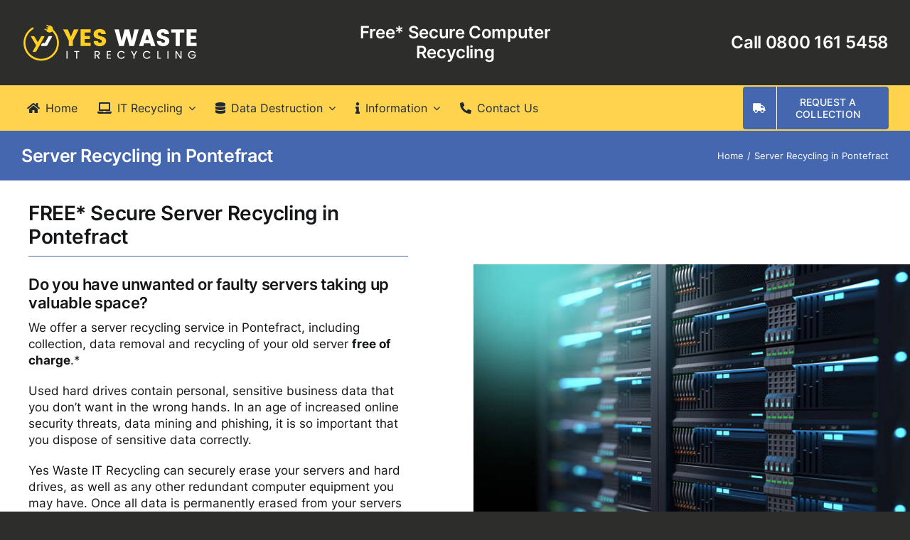

--- FILE ---
content_type: text/html; charset=UTF-8
request_url: https://yeswasteitrecycling.com/server-recycling-in-pontefract/
body_size: 17876
content:
<!DOCTYPE html>
<html class="avada-html-layout-wide avada-html-header-position-top avada-is-100-percent-template" lang="en-GB" prefix="og: http://ogp.me/ns# fb: http://ogp.me/ns/fb#">
<head>
	<meta http-equiv="X-UA-Compatible" content="IE=edge" />
	<meta http-equiv="Content-Type" content="text/html; charset=utf-8"/>
	<meta name="viewport" content="width=device-width, initial-scale=1" />
	<title>Server Recycling in Pontefract &#8211; Yes Waste IT Recycling</title>
<meta name='robots' content='max-image-preview:large' />
<link rel='dns-prefetch' href='//yeswasteitrecycling.com' />
<link rel="alternate" type="application/rss+xml" title="Yes Waste IT Recycling &raquo; Feed" href="https://yeswasteitrecycling.com/feed/" />
<link rel="alternate" type="application/rss+xml" title="Yes Waste IT Recycling &raquo; Comments Feed" href="https://yeswasteitrecycling.com/comments/feed/" />
					<link rel="shortcut icon" href="https://yeswasteitrecycling.com/wp-content/uploads/yes-it-recycling-icon-125.png" type="image/x-icon" />
		
					<!-- Apple Touch Icon -->
			<link rel="apple-touch-icon" sizes="180x180" href="https://yeswasteitrecycling.com/wp-content/uploads/yes-it-recycling-icon-250.png">
		
					<!-- Android Icon -->
			<link rel="icon" sizes="192x192" href="https://yeswasteitrecycling.com/wp-content/uploads/yes-it-recycling-icon-250.png">
		
					<!-- MS Edge Icon -->
			<meta name="msapplication-TileImage" content="https://yeswasteitrecycling.com/wp-content/uploads/yes-it-recycling-icon-500.png">
				<link rel="alternate" title="oEmbed (JSON)" type="application/json+oembed" href="https://yeswasteitrecycling.com/wp-json/oembed/1.0/embed?url=https%3A%2F%2Fyeswasteitrecycling.com%2Fserver-recycling-in-pontefract%2F" />
<link rel="alternate" title="oEmbed (XML)" type="text/xml+oembed" href="https://yeswasteitrecycling.com/wp-json/oembed/1.0/embed?url=https%3A%2F%2Fyeswasteitrecycling.com%2Fserver-recycling-in-pontefract%2F&#038;format=xml" />

		<meta property="og:title" content="Server Recycling in Pontefract"/>
		<meta property="og:type" content="article"/>
		<meta property="og:url" content="https://yeswasteitrecycling.com/server-recycling-in-pontefract/"/>
		<meta property="og:site_name" content="Yes Waste IT Recycling"/>
		<meta property="og:description" content="FREE* Secure Server Recycling in Pontefract 
Do you have unwanted or faulty servers taking up valuable space?
We offer a server recycling service in Pontefract, including collection, data removal and recycling of your old server free of charge.*

Used hard drives contain personal, sensitive business data that you don’t want in the wrong hands. In an age"/>

				<style id='wp-img-auto-sizes-contain-inline-css' type='text/css'>
img:is([sizes=auto i],[sizes^="auto," i]){contain-intrinsic-size:3000px 1500px}
/*# sourceURL=wp-img-auto-sizes-contain-inline-css */
</style>
<style id='wp-emoji-styles-inline-css' type='text/css'>

	img.wp-smiley, img.emoji {
		display: inline !important;
		border: none !important;
		box-shadow: none !important;
		height: 1em !important;
		width: 1em !important;
		margin: 0 0.07em !important;
		vertical-align: -0.1em !important;
		background: none !important;
		padding: 0 !important;
	}
/*# sourceURL=wp-emoji-styles-inline-css */
</style>
<style id='wp-block-library-inline-css' type='text/css'>
:root{--wp-block-synced-color:#7a00df;--wp-block-synced-color--rgb:122,0,223;--wp-bound-block-color:var(--wp-block-synced-color);--wp-editor-canvas-background:#ddd;--wp-admin-theme-color:#007cba;--wp-admin-theme-color--rgb:0,124,186;--wp-admin-theme-color-darker-10:#006ba1;--wp-admin-theme-color-darker-10--rgb:0,107,160.5;--wp-admin-theme-color-darker-20:#005a87;--wp-admin-theme-color-darker-20--rgb:0,90,135;--wp-admin-border-width-focus:2px}@media (min-resolution:192dpi){:root{--wp-admin-border-width-focus:1.5px}}.wp-element-button{cursor:pointer}:root .has-very-light-gray-background-color{background-color:#eee}:root .has-very-dark-gray-background-color{background-color:#313131}:root .has-very-light-gray-color{color:#eee}:root .has-very-dark-gray-color{color:#313131}:root .has-vivid-green-cyan-to-vivid-cyan-blue-gradient-background{background:linear-gradient(135deg,#00d084,#0693e3)}:root .has-purple-crush-gradient-background{background:linear-gradient(135deg,#34e2e4,#4721fb 50%,#ab1dfe)}:root .has-hazy-dawn-gradient-background{background:linear-gradient(135deg,#faaca8,#dad0ec)}:root .has-subdued-olive-gradient-background{background:linear-gradient(135deg,#fafae1,#67a671)}:root .has-atomic-cream-gradient-background{background:linear-gradient(135deg,#fdd79a,#004a59)}:root .has-nightshade-gradient-background{background:linear-gradient(135deg,#330968,#31cdcf)}:root .has-midnight-gradient-background{background:linear-gradient(135deg,#020381,#2874fc)}:root{--wp--preset--font-size--normal:16px;--wp--preset--font-size--huge:42px}.has-regular-font-size{font-size:1em}.has-larger-font-size{font-size:2.625em}.has-normal-font-size{font-size:var(--wp--preset--font-size--normal)}.has-huge-font-size{font-size:var(--wp--preset--font-size--huge)}.has-text-align-center{text-align:center}.has-text-align-left{text-align:left}.has-text-align-right{text-align:right}.has-fit-text{white-space:nowrap!important}#end-resizable-editor-section{display:none}.aligncenter{clear:both}.items-justified-left{justify-content:flex-start}.items-justified-center{justify-content:center}.items-justified-right{justify-content:flex-end}.items-justified-space-between{justify-content:space-between}.screen-reader-text{border:0;clip-path:inset(50%);height:1px;margin:-1px;overflow:hidden;padding:0;position:absolute;width:1px;word-wrap:normal!important}.screen-reader-text:focus{background-color:#ddd;clip-path:none;color:#444;display:block;font-size:1em;height:auto;left:5px;line-height:normal;padding:15px 23px 14px;text-decoration:none;top:5px;width:auto;z-index:100000}html :where(.has-border-color){border-style:solid}html :where([style*=border-top-color]){border-top-style:solid}html :where([style*=border-right-color]){border-right-style:solid}html :where([style*=border-bottom-color]){border-bottom-style:solid}html :where([style*=border-left-color]){border-left-style:solid}html :where([style*=border-width]){border-style:solid}html :where([style*=border-top-width]){border-top-style:solid}html :where([style*=border-right-width]){border-right-style:solid}html :where([style*=border-bottom-width]){border-bottom-style:solid}html :where([style*=border-left-width]){border-left-style:solid}html :where(img[class*=wp-image-]){height:auto;max-width:100%}:where(figure){margin:0 0 1em}html :where(.is-position-sticky){--wp-admin--admin-bar--position-offset:var(--wp-admin--admin-bar--height,0px)}@media screen and (max-width:600px){html :where(.is-position-sticky){--wp-admin--admin-bar--position-offset:0px}}

/*# sourceURL=wp-block-library-inline-css */
</style><style id='global-styles-inline-css' type='text/css'>
:root{--wp--preset--aspect-ratio--square: 1;--wp--preset--aspect-ratio--4-3: 4/3;--wp--preset--aspect-ratio--3-4: 3/4;--wp--preset--aspect-ratio--3-2: 3/2;--wp--preset--aspect-ratio--2-3: 2/3;--wp--preset--aspect-ratio--16-9: 16/9;--wp--preset--aspect-ratio--9-16: 9/16;--wp--preset--color--black: #000000;--wp--preset--color--cyan-bluish-gray: #abb8c3;--wp--preset--color--white: #ffffff;--wp--preset--color--pale-pink: #f78da7;--wp--preset--color--vivid-red: #cf2e2e;--wp--preset--color--luminous-vivid-orange: #ff6900;--wp--preset--color--luminous-vivid-amber: #fcb900;--wp--preset--color--light-green-cyan: #7bdcb5;--wp--preset--color--vivid-green-cyan: #00d084;--wp--preset--color--pale-cyan-blue: #8ed1fc;--wp--preset--color--vivid-cyan-blue: #0693e3;--wp--preset--color--vivid-purple: #9b51e0;--wp--preset--color--awb-color-1: #ffffff;--wp--preset--color--awb-color-2: #4467af;--wp--preset--color--awb-color-3: #2d2d2b;--wp--preset--color--awb-color-4: #ffd34e;--wp--preset--color--awb-color-5: #000000;--wp--preset--color--awb-color-6: #434549;--wp--preset--color--awb-color-7: #212326;--wp--preset--color--awb-color-8: #141617;--wp--preset--color--awb-color-custom-1: #ffffff;--wp--preset--gradient--vivid-cyan-blue-to-vivid-purple: linear-gradient(135deg,rgb(6,147,227) 0%,rgb(155,81,224) 100%);--wp--preset--gradient--light-green-cyan-to-vivid-green-cyan: linear-gradient(135deg,rgb(122,220,180) 0%,rgb(0,208,130) 100%);--wp--preset--gradient--luminous-vivid-amber-to-luminous-vivid-orange: linear-gradient(135deg,rgb(252,185,0) 0%,rgb(255,105,0) 100%);--wp--preset--gradient--luminous-vivid-orange-to-vivid-red: linear-gradient(135deg,rgb(255,105,0) 0%,rgb(207,46,46) 100%);--wp--preset--gradient--very-light-gray-to-cyan-bluish-gray: linear-gradient(135deg,rgb(238,238,238) 0%,rgb(169,184,195) 100%);--wp--preset--gradient--cool-to-warm-spectrum: linear-gradient(135deg,rgb(74,234,220) 0%,rgb(151,120,209) 20%,rgb(207,42,186) 40%,rgb(238,44,130) 60%,rgb(251,105,98) 80%,rgb(254,248,76) 100%);--wp--preset--gradient--blush-light-purple: linear-gradient(135deg,rgb(255,206,236) 0%,rgb(152,150,240) 100%);--wp--preset--gradient--blush-bordeaux: linear-gradient(135deg,rgb(254,205,165) 0%,rgb(254,45,45) 50%,rgb(107,0,62) 100%);--wp--preset--gradient--luminous-dusk: linear-gradient(135deg,rgb(255,203,112) 0%,rgb(199,81,192) 50%,rgb(65,88,208) 100%);--wp--preset--gradient--pale-ocean: linear-gradient(135deg,rgb(255,245,203) 0%,rgb(182,227,212) 50%,rgb(51,167,181) 100%);--wp--preset--gradient--electric-grass: linear-gradient(135deg,rgb(202,248,128) 0%,rgb(113,206,126) 100%);--wp--preset--gradient--midnight: linear-gradient(135deg,rgb(2,3,129) 0%,rgb(40,116,252) 100%);--wp--preset--font-size--small: 12.75px;--wp--preset--font-size--medium: 20px;--wp--preset--font-size--large: 25.5px;--wp--preset--font-size--x-large: 42px;--wp--preset--font-size--normal: 17px;--wp--preset--font-size--xlarge: 34px;--wp--preset--font-size--huge: 51px;--wp--preset--spacing--20: 0.44rem;--wp--preset--spacing--30: 0.67rem;--wp--preset--spacing--40: 1rem;--wp--preset--spacing--50: 1.5rem;--wp--preset--spacing--60: 2.25rem;--wp--preset--spacing--70: 3.38rem;--wp--preset--spacing--80: 5.06rem;--wp--preset--shadow--natural: 6px 6px 9px rgba(0, 0, 0, 0.2);--wp--preset--shadow--deep: 12px 12px 50px rgba(0, 0, 0, 0.4);--wp--preset--shadow--sharp: 6px 6px 0px rgba(0, 0, 0, 0.2);--wp--preset--shadow--outlined: 6px 6px 0px -3px rgb(255, 255, 255), 6px 6px rgb(0, 0, 0);--wp--preset--shadow--crisp: 6px 6px 0px rgb(0, 0, 0);}:where(.is-layout-flex){gap: 0.5em;}:where(.is-layout-grid){gap: 0.5em;}body .is-layout-flex{display: flex;}.is-layout-flex{flex-wrap: wrap;align-items: center;}.is-layout-flex > :is(*, div){margin: 0;}body .is-layout-grid{display: grid;}.is-layout-grid > :is(*, div){margin: 0;}:where(.wp-block-columns.is-layout-flex){gap: 2em;}:where(.wp-block-columns.is-layout-grid){gap: 2em;}:where(.wp-block-post-template.is-layout-flex){gap: 1.25em;}:where(.wp-block-post-template.is-layout-grid){gap: 1.25em;}.has-black-color{color: var(--wp--preset--color--black) !important;}.has-cyan-bluish-gray-color{color: var(--wp--preset--color--cyan-bluish-gray) !important;}.has-white-color{color: var(--wp--preset--color--white) !important;}.has-pale-pink-color{color: var(--wp--preset--color--pale-pink) !important;}.has-vivid-red-color{color: var(--wp--preset--color--vivid-red) !important;}.has-luminous-vivid-orange-color{color: var(--wp--preset--color--luminous-vivid-orange) !important;}.has-luminous-vivid-amber-color{color: var(--wp--preset--color--luminous-vivid-amber) !important;}.has-light-green-cyan-color{color: var(--wp--preset--color--light-green-cyan) !important;}.has-vivid-green-cyan-color{color: var(--wp--preset--color--vivid-green-cyan) !important;}.has-pale-cyan-blue-color{color: var(--wp--preset--color--pale-cyan-blue) !important;}.has-vivid-cyan-blue-color{color: var(--wp--preset--color--vivid-cyan-blue) !important;}.has-vivid-purple-color{color: var(--wp--preset--color--vivid-purple) !important;}.has-black-background-color{background-color: var(--wp--preset--color--black) !important;}.has-cyan-bluish-gray-background-color{background-color: var(--wp--preset--color--cyan-bluish-gray) !important;}.has-white-background-color{background-color: var(--wp--preset--color--white) !important;}.has-pale-pink-background-color{background-color: var(--wp--preset--color--pale-pink) !important;}.has-vivid-red-background-color{background-color: var(--wp--preset--color--vivid-red) !important;}.has-luminous-vivid-orange-background-color{background-color: var(--wp--preset--color--luminous-vivid-orange) !important;}.has-luminous-vivid-amber-background-color{background-color: var(--wp--preset--color--luminous-vivid-amber) !important;}.has-light-green-cyan-background-color{background-color: var(--wp--preset--color--light-green-cyan) !important;}.has-vivid-green-cyan-background-color{background-color: var(--wp--preset--color--vivid-green-cyan) !important;}.has-pale-cyan-blue-background-color{background-color: var(--wp--preset--color--pale-cyan-blue) !important;}.has-vivid-cyan-blue-background-color{background-color: var(--wp--preset--color--vivid-cyan-blue) !important;}.has-vivid-purple-background-color{background-color: var(--wp--preset--color--vivid-purple) !important;}.has-black-border-color{border-color: var(--wp--preset--color--black) !important;}.has-cyan-bluish-gray-border-color{border-color: var(--wp--preset--color--cyan-bluish-gray) !important;}.has-white-border-color{border-color: var(--wp--preset--color--white) !important;}.has-pale-pink-border-color{border-color: var(--wp--preset--color--pale-pink) !important;}.has-vivid-red-border-color{border-color: var(--wp--preset--color--vivid-red) !important;}.has-luminous-vivid-orange-border-color{border-color: var(--wp--preset--color--luminous-vivid-orange) !important;}.has-luminous-vivid-amber-border-color{border-color: var(--wp--preset--color--luminous-vivid-amber) !important;}.has-light-green-cyan-border-color{border-color: var(--wp--preset--color--light-green-cyan) !important;}.has-vivid-green-cyan-border-color{border-color: var(--wp--preset--color--vivid-green-cyan) !important;}.has-pale-cyan-blue-border-color{border-color: var(--wp--preset--color--pale-cyan-blue) !important;}.has-vivid-cyan-blue-border-color{border-color: var(--wp--preset--color--vivid-cyan-blue) !important;}.has-vivid-purple-border-color{border-color: var(--wp--preset--color--vivid-purple) !important;}.has-vivid-cyan-blue-to-vivid-purple-gradient-background{background: var(--wp--preset--gradient--vivid-cyan-blue-to-vivid-purple) !important;}.has-light-green-cyan-to-vivid-green-cyan-gradient-background{background: var(--wp--preset--gradient--light-green-cyan-to-vivid-green-cyan) !important;}.has-luminous-vivid-amber-to-luminous-vivid-orange-gradient-background{background: var(--wp--preset--gradient--luminous-vivid-amber-to-luminous-vivid-orange) !important;}.has-luminous-vivid-orange-to-vivid-red-gradient-background{background: var(--wp--preset--gradient--luminous-vivid-orange-to-vivid-red) !important;}.has-very-light-gray-to-cyan-bluish-gray-gradient-background{background: var(--wp--preset--gradient--very-light-gray-to-cyan-bluish-gray) !important;}.has-cool-to-warm-spectrum-gradient-background{background: var(--wp--preset--gradient--cool-to-warm-spectrum) !important;}.has-blush-light-purple-gradient-background{background: var(--wp--preset--gradient--blush-light-purple) !important;}.has-blush-bordeaux-gradient-background{background: var(--wp--preset--gradient--blush-bordeaux) !important;}.has-luminous-dusk-gradient-background{background: var(--wp--preset--gradient--luminous-dusk) !important;}.has-pale-ocean-gradient-background{background: var(--wp--preset--gradient--pale-ocean) !important;}.has-electric-grass-gradient-background{background: var(--wp--preset--gradient--electric-grass) !important;}.has-midnight-gradient-background{background: var(--wp--preset--gradient--midnight) !important;}.has-small-font-size{font-size: var(--wp--preset--font-size--small) !important;}.has-medium-font-size{font-size: var(--wp--preset--font-size--medium) !important;}.has-large-font-size{font-size: var(--wp--preset--font-size--large) !important;}.has-x-large-font-size{font-size: var(--wp--preset--font-size--x-large) !important;}
/*# sourceURL=global-styles-inline-css */
</style>

<style id='classic-theme-styles-inline-css' type='text/css'>
/*! This file is auto-generated */
.wp-block-button__link{color:#fff;background-color:#32373c;border-radius:9999px;box-shadow:none;text-decoration:none;padding:calc(.667em + 2px) calc(1.333em + 2px);font-size:1.125em}.wp-block-file__button{background:#32373c;color:#fff;text-decoration:none}
/*# sourceURL=/wp-includes/css/classic-themes.min.css */
</style>
<link rel='stylesheet' id='child-style-css' href='https://yeswasteitrecycling.com/wp-content/themes/Avada-Child-Theme/style.css?ver=6.9' type='text/css' media='all' />
<link rel='stylesheet' id='fusion-dynamic-css-css' href='https://yeswasteitrecycling.com/wp-content/uploads/fusion-styles/8fb47a35a09c9fda3328cb7ad10acfa8.min.css?ver=3.11.1' type='text/css' media='all' />
<script type="text/javascript" src="https://yeswasteitrecycling.com/wp-includes/js/jquery/jquery.min.js?ver=3.7.1" id="jquery-core-js"></script>
<script type="text/javascript" src="https://yeswasteitrecycling.com/wp-includes/js/jquery/jquery-migrate.min.js?ver=3.4.1" id="jquery-migrate-js"></script>
<link rel="https://api.w.org/" href="https://yeswasteitrecycling.com/wp-json/" /><link rel="alternate" title="JSON" type="application/json" href="https://yeswasteitrecycling.com/wp-json/wp/v2/pages/1635" /><link rel="EditURI" type="application/rsd+xml" title="RSD" href="https://yeswasteitrecycling.com/xmlrpc.php?rsd" />
<meta name="generator" content="WordPress 6.9" />
<link rel="canonical" href="https://yeswasteitrecycling.com/server-recycling-in-pontefract/" />
<link rel='shortlink' href='https://yeswasteitrecycling.com/?p=1635' />
<link rel="preload" href="https://yeswasteitrecycling.com/wp-content/themes/Avada/includes/lib/assets/fonts/icomoon/awb-icons.woff" as="font" type="font/woff" crossorigin><link rel="preload" href="//yeswasteitrecycling.com/wp-content/themes/Avada/includes/lib/assets/fonts/fontawesome/webfonts/fa-brands-400.woff2" as="font" type="font/woff2" crossorigin><link rel="preload" href="//yeswasteitrecycling.com/wp-content/themes/Avada/includes/lib/assets/fonts/fontawesome/webfonts/fa-regular-400.woff2" as="font" type="font/woff2" crossorigin><link rel="preload" href="//yeswasteitrecycling.com/wp-content/themes/Avada/includes/lib/assets/fonts/fontawesome/webfonts/fa-solid-900.woff2" as="font" type="font/woff2" crossorigin><style type="text/css" id="css-fb-visibility">@media screen and (max-width: 1000px){.fusion-no-small-visibility{display:none !important;}body .sm-text-align-center{text-align:center !important;}body .sm-text-align-left{text-align:left !important;}body .sm-text-align-right{text-align:right !important;}body .sm-flex-align-center{justify-content:center !important;}body .sm-flex-align-flex-start{justify-content:flex-start !important;}body .sm-flex-align-flex-end{justify-content:flex-end !important;}body .sm-mx-auto{margin-left:auto !important;margin-right:auto !important;}body .sm-ml-auto{margin-left:auto !important;}body .sm-mr-auto{margin-right:auto !important;}body .fusion-absolute-position-small{position:absolute;top:auto;width:100%;}.awb-sticky.awb-sticky-small{ position: sticky; top: var(--awb-sticky-offset,0); }}@media screen and (min-width: 1001px) and (max-width: 1080px){.fusion-no-medium-visibility{display:none !important;}body .md-text-align-center{text-align:center !important;}body .md-text-align-left{text-align:left !important;}body .md-text-align-right{text-align:right !important;}body .md-flex-align-center{justify-content:center !important;}body .md-flex-align-flex-start{justify-content:flex-start !important;}body .md-flex-align-flex-end{justify-content:flex-end !important;}body .md-mx-auto{margin-left:auto !important;margin-right:auto !important;}body .md-ml-auto{margin-left:auto !important;}body .md-mr-auto{margin-right:auto !important;}body .fusion-absolute-position-medium{position:absolute;top:auto;width:100%;}.awb-sticky.awb-sticky-medium{ position: sticky; top: var(--awb-sticky-offset,0); }}@media screen and (min-width: 1081px){.fusion-no-large-visibility{display:none !important;}body .lg-text-align-center{text-align:center !important;}body .lg-text-align-left{text-align:left !important;}body .lg-text-align-right{text-align:right !important;}body .lg-flex-align-center{justify-content:center !important;}body .lg-flex-align-flex-start{justify-content:flex-start !important;}body .lg-flex-align-flex-end{justify-content:flex-end !important;}body .lg-mx-auto{margin-left:auto !important;margin-right:auto !important;}body .lg-ml-auto{margin-left:auto !important;}body .lg-mr-auto{margin-right:auto !important;}body .fusion-absolute-position-large{position:absolute;top:auto;width:100%;}.awb-sticky.awb-sticky-large{ position: sticky; top: var(--awb-sticky-offset,0); }}</style>		<script type="text/javascript">
			var doc = document.documentElement;
			doc.setAttribute( 'data-useragent', navigator.userAgent );
		</script>
		<!-- Google tag (gtag.js) -->
<script async src="https://www.googletagmanager.com/gtag/js?id=G-XG772BSEH3"></script>
<script>
  window.dataLayer = window.dataLayer || [];
  function gtag(){dataLayer.push(arguments);}
  gtag('js', new Date());

  gtag('config', 'G-XG772BSEH3');
</script>
	<script>
	jQuery( document ).ready( function() {
		var $buttons = jQuery( '.fusion-button[data-ga-url]' );

		jQuery.each( $buttons, function( index, element ) {
			jQuery( element ).attr( 'onclick', 'return gtag_report_conversion(\'' +  jQuery( element ).data( 'ga-url' ) + '\');' );

		} );

	} );
</script></head>

<body class="wp-singular page-template page-template-100-width page-template-100-width-php page page-id-1635 wp-theme-Avada wp-child-theme-Avada-Child-Theme fusion-image-hovers fusion-pagination-sizing fusion-button_type-flat fusion-button_span-yes fusion-button_gradient-linear avada-image-rollover-circle-yes avada-image-rollover-yes avada-image-rollover-direction-left fusion-body ltr fusion-sticky-header no-tablet-sticky-header no-mobile-sticky-header no-mobile-slidingbar no-mobile-totop avada-has-rev-slider-styles fusion-disable-outline fusion-sub-menu-fade mobile-logo-pos-left layout-wide-mode avada-has-boxed-modal-shadow- layout-scroll-offset-full avada-has-zero-margin-offset-top fusion-top-header menu-text-align-left mobile-menu-design-flyout fusion-show-pagination-text fusion-header-layout-v4 avada-responsive avada-footer-fx-parallax-effect avada-menu-highlight-style-bottombar fusion-search-form-clean fusion-main-menu-search-overlay fusion-avatar-circle avada-dropdown-styles avada-blog-layout-large avada-blog-archive-layout-large avada-header-shadow-yes avada-menu-icon-position-left avada-has-mainmenu-dropdown-divider avada-has-pagetitle-100-width avada-has-titlebar-bar_and_content avada-has-pagination-width_height avada-flyout-menu-direction-right avada-ec-views-v1" data-awb-post-id="1635">
		<a class="skip-link screen-reader-text" href="#content">Skip to content</a>

	<div id="boxed-wrapper">
		
		<div id="wrapper" class="fusion-wrapper">
			<div id="home" style="position:relative;top:-1px;"></div>
												<div class="fusion-tb-header"><div class="fusion-fullwidth fullwidth-box fusion-builder-row-1 fusion-flex-container hundred-percent-fullwidth non-hundred-percent-height-scrolling fusion-no-small-visibility fusion-no-medium-visibility" style="--awb-border-radius-top-left:0px;--awb-border-radius-top-right:0px;--awb-border-radius-bottom-right:0px;--awb-border-radius-bottom-left:0px;--awb-padding-top:20px;--awb-background-color:var(--awb-color3);--awb-flex-wrap:wrap;" ><div class="fusion-builder-row fusion-row fusion-flex-align-items-flex-start fusion-flex-content-wrap" style="width:104% !important;max-width:104% !important;margin-left: calc(-4% / 2 );margin-right: calc(-4% / 2 );"><div class="fusion-layout-column fusion_builder_column fusion-builder-column-0 fusion_builder_column_1_3 1_3 fusion-flex-column fusion-flex-align-self-center" style="--awb-bg-size:cover;--awb-width-large:33.333333333333%;--awb-margin-top-large:0px;--awb-spacing-right-large:5.76%;--awb-margin-bottom-large:20px;--awb-spacing-left-large:5.76%;--awb-width-medium:33.333333333333%;--awb-order-medium:0;--awb-spacing-right-medium:5.76%;--awb-spacing-left-medium:5.76%;--awb-width-small:100%;--awb-order-small:0;--awb-spacing-right-small:1.92%;--awb-spacing-left-small:1.92%;"><div class="fusion-column-wrapper fusion-column-has-shadow fusion-flex-justify-content-center fusion-content-layout-column"><div class="fusion-image-element " style="--awb-max-width:250px;--awb-caption-title-font-family:var(--h2_typography-font-family);--awb-caption-title-font-weight:var(--h2_typography-font-weight);--awb-caption-title-font-style:var(--h2_typography-font-style);--awb-caption-title-size:var(--h2_typography-font-size);--awb-caption-title-transform:var(--h2_typography-text-transform);--awb-caption-title-line-height:var(--h2_typography-line-height);--awb-caption-title-letter-spacing:var(--h2_typography-letter-spacing);"><span class=" fusion-imageframe imageframe-none imageframe-1 hover-type-none"><a class="fusion-no-lightbox" href="https://yeswasteitrecycling.com/" target="_self" aria-label="Computer &#038; IT Recycling, Secure Computer Disposal"><img fetchpriority="high" decoding="async" width="500" height="103" alt="Computer &amp; IT Recycling, Secure Computer Disposal" src="https://yeswasteitrecycling.com/wp-content/uploads/yes-it-recycling-logo-light-500-1.png" class="img-responsive wp-image-1529" srcset="https://yeswasteitrecycling.com/wp-content/uploads/yes-it-recycling-logo-light-500-1-200x41.png 200w, https://yeswasteitrecycling.com/wp-content/uploads/yes-it-recycling-logo-light-500-1-400x82.png 400w, https://yeswasteitrecycling.com/wp-content/uploads/yes-it-recycling-logo-light-500-1.png 500w" sizes="(max-width: 1000px) 100vw, 500px" /></a></span></div></div></div><div class="fusion-layout-column fusion_builder_column fusion-builder-column-1 fusion_builder_column_1_3 1_3 fusion-flex-column fusion-flex-align-self-center" style="--awb-bg-size:cover;--awb-width-large:33.333333333333%;--awb-margin-top-large:0px;--awb-spacing-right-large:5.76%;--awb-margin-bottom-large:20px;--awb-spacing-left-large:5.76%;--awb-width-medium:33.333333333333%;--awb-order-medium:0;--awb-spacing-right-medium:5.76%;--awb-spacing-left-medium:5.76%;--awb-width-small:100%;--awb-order-small:0;--awb-spacing-right-small:1.92%;--awb-spacing-left-small:1.92%;"><div class="fusion-column-wrapper fusion-column-has-shadow fusion-flex-justify-content-flex-start fusion-content-layout-column"><div class="fusion-text fusion-text-1" style="--awb-font-size:17px;--awb-text-color:#ffffff;"><h3 class="fusion-header-tagline fusion-responsive-typography-calculated" style="text-align: center;" data-fontsize="20" data-lineheight="24px"><span style="color: #ffffff;">Free* Secure Computer Recycling</span></h3>
</div></div></div><div class="fusion-layout-column fusion_builder_column fusion-builder-column-2 fusion_builder_column_1_3 1_3 fusion-flex-column fusion-flex-align-self-center" style="--awb-bg-size:cover;--awb-width-large:33.333333333333%;--awb-margin-top-large:0px;--awb-spacing-right-large:5.76%;--awb-margin-bottom-large:20px;--awb-spacing-left-large:5.76%;--awb-width-medium:33.333333333333%;--awb-order-medium:0;--awb-spacing-right-medium:5.76%;--awb-spacing-left-medium:5.76%;--awb-width-small:100%;--awb-order-small:0;--awb-spacing-right-small:1.92%;--awb-spacing-left-small:1.92%;"><div class="fusion-column-wrapper fusion-column-has-shadow fusion-flex-justify-content-center fusion-content-layout-column"><div class="fusion-text fusion-text-2" style="--awb-font-size:24px;--awb-text-color:#ffffff;"><h3 class="fusion-header-tagline fusion-responsive-typography-calculated" style="text-align: right;" data-fontsize="20" data-lineheight="24px"><span style="color: #ffffff;"><a style="color: #ffffff;" href="tel:08001615458">Call 0800 161 5458</a></span></h3>
</div></div></div></div></div><div class="fusion-fullwidth fullwidth-box fusion-builder-row-2 fusion-flex-container hundred-percent-fullwidth non-hundred-percent-height-scrolling fusion-no-large-visibility" style="--awb-border-radius-top-left:0px;--awb-border-radius-top-right:0px;--awb-border-radius-bottom-right:0px;--awb-border-radius-bottom-left:0px;--awb-padding-top:20px;--awb-background-color:var(--awb-color3);--awb-flex-wrap:wrap;" ><div class="fusion-builder-row fusion-row fusion-flex-align-items-flex-start fusion-flex-content-wrap" style="width:104% !important;max-width:104% !important;margin-left: calc(-4% / 2 );margin-right: calc(-4% / 2 );"><div class="fusion-layout-column fusion_builder_column fusion-builder-column-3 fusion_builder_column_1_3 1_3 fusion-flex-column fusion-flex-align-self-center" style="--awb-bg-size:cover;--awb-width-large:33.333333333333%;--awb-margin-top-large:0px;--awb-spacing-right-large:5.76%;--awb-margin-bottom-large:20px;--awb-spacing-left-large:5.76%;--awb-width-medium:33.333333333333%;--awb-order-medium:0;--awb-spacing-right-medium:5.76%;--awb-spacing-left-medium:5.76%;--awb-width-small:100%;--awb-order-small:0;--awb-spacing-right-small:1.92%;--awb-spacing-left-small:1.92%;"><div class="fusion-column-wrapper fusion-column-has-shadow fusion-flex-justify-content-center fusion-content-layout-column"><div class="fusion-image-element " style="text-align:center;--awb-max-width:250px;--awb-caption-title-font-family:var(--h2_typography-font-family);--awb-caption-title-font-weight:var(--h2_typography-font-weight);--awb-caption-title-font-style:var(--h2_typography-font-style);--awb-caption-title-size:var(--h2_typography-font-size);--awb-caption-title-transform:var(--h2_typography-text-transform);--awb-caption-title-line-height:var(--h2_typography-line-height);--awb-caption-title-letter-spacing:var(--h2_typography-letter-spacing);"><span class=" fusion-imageframe imageframe-none imageframe-2 hover-type-none"><a class="fusion-no-lightbox" href="https://yeswasteitrecycling.com/" target="_self" aria-label="Computer &#038; IT Recycling, Secure Computer Disposal"><img decoding="async" width="500" height="103" alt="Computer &amp; IT Recycling, Secure Computer Disposal" src="https://yeswasteitrecycling.com/wp-content/uploads/yes-it-recycling-logo-light-500-1.png" class="img-responsive wp-image-1529" srcset="https://yeswasteitrecycling.com/wp-content/uploads/yes-it-recycling-logo-light-500-1-200x41.png 200w, https://yeswasteitrecycling.com/wp-content/uploads/yes-it-recycling-logo-light-500-1-400x82.png 400w, https://yeswasteitrecycling.com/wp-content/uploads/yes-it-recycling-logo-light-500-1.png 500w" sizes="(max-width: 1000px) 100vw, 500px" /></a></span></div></div></div><div class="fusion-layout-column fusion_builder_column fusion-builder-column-4 fusion_builder_column_2_3 2_3 fusion-flex-column fusion-flex-align-self-center" style="--awb-bg-size:cover;--awb-width-large:66.666666666667%;--awb-margin-top-large:0px;--awb-spacing-right-large:2.88%;--awb-margin-bottom-large:20px;--awb-spacing-left-large:2.88%;--awb-width-medium:66.666666666667%;--awb-order-medium:0;--awb-spacing-right-medium:2.88%;--awb-spacing-left-medium:2.88%;--awb-width-small:100%;--awb-order-small:0;--awb-spacing-right-small:1.92%;--awb-spacing-left-small:1.92%;"><div class="fusion-column-wrapper fusion-column-has-shadow fusion-flex-justify-content-flex-start fusion-content-layout-column"><div class="fusion-text fusion-text-3" style="--awb-font-size:15px;--awb-text-color:#ffffff;"><h3 class="fusion-header-tagline fusion-responsive-typography-calculated" style="text-align: center;" data-fontsize="20" data-lineheight="24px"><span style="color: #ffffff;">Free* Secure Computer Recycling</span></h3>
<h3 class="fusion-header-tagline fusion-responsive-typography-calculated" style="text-align: center;" data-fontsize="20" data-lineheight="24px"><span style="color: #ffffff;"><a style="color: #ffffff;" href="tel:08001615458">Call 0800 161 5458</a></span></h3>
</div></div></div></div></div><div class="fusion-fullwidth fullwidth-box fusion-builder-row-3 fusion-flex-container has-pattern-background has-mask-background hundred-percent-fullwidth non-hundred-percent-height-scrolling fusion-custom-z-index" style="--awb-border-radius-top-left:0px;--awb-border-radius-top-right:0px;--awb-border-radius-bottom-right:0px;--awb-border-radius-bottom-left:0px;--awb-z-index:99999999;--awb-background-color:var(--awb-color4);--awb-flex-wrap:wrap;" ><div class="fusion-builder-row fusion-row fusion-flex-align-items-flex-start fusion-flex-content-wrap" style="width:104% !important;max-width:104% !important;margin-left: calc(-4% / 2 );margin-right: calc(-4% / 2 );"><div class="fusion-layout-column fusion_builder_column fusion-builder-column-5 fusion_builder_column_4_5 4_5 fusion-flex-column" style="--awb-bg-size:cover;--awb-width-large:80%;--awb-margin-top-large:0px;--awb-spacing-right-large:2.4%;--awb-margin-bottom-large:0px;--awb-spacing-left-large:2.4%;--awb-width-medium:80%;--awb-order-medium:0;--awb-spacing-right-medium:2.4%;--awb-spacing-left-medium:2.4%;--awb-width-small:100%;--awb-order-small:0;--awb-spacing-right-small:1.92%;--awb-spacing-left-small:1.92%;"><div class="fusion-column-wrapper fusion-column-has-shadow fusion-flex-justify-content-flex-start fusion-content-layout-column"><nav class="awb-menu awb-menu_row awb-menu_em-hover mobile-mode-collapse-to-button awb-menu_icons-left awb-menu_dc-yes mobile-trigger-fullwidth-on awb-menu_mobile-toggle awb-menu_indent-left awb-menu_mt-fullwidth mobile-size-full-absolute loading mega-menu-loading awb-menu_desktop awb-menu_dropdown awb-menu_expand-right awb-menu_transition-fade" style="--awb-gap:20px;--awb-active-color:var(--awb-color3);--awb-submenu-bg:var(--awb-color4);--awb-submenu-sep-color:#ffffff;--awb-submenu-active-bg:#ffbf00;--awb-submenu-font-size:16px;--awb-icons-hover-color:var(--awb-color3);--awb-main-justify-content:flex-start;--awb-mobile-nav-button-align-hor:center;--awb-mobile-bg:var(--awb-color4);--awb-mobile-color:var(--awb-color3);--awb-mobile-active-bg:var(--awb-color4);--awb-mobile-active-color:var(--awb-color3);--awb-mobile-trigger-color:var(--awb-color4);--awb-mobile-trigger-background-color:var(--awb-color3);--awb-mobile-nav-trigger-bottom-margin:2px;--awb-mobile-font-size:17px;--awb-mobile-text-transform:uppercase;--awb-mobile-line-height:1.3;--awb-mobile-sep-color:var(--awb-color3);--awb-mobile-justify:flex-start;--awb-mobile-caret-left:auto;--awb-mobile-caret-right:0;--awb-fusion-font-family-typography:&quot;Inter&quot;;--awb-fusion-font-style-typography:normal;--awb-fusion-font-weight-typography:400;--awb-fusion-font-family-submenu-typography:&quot;Inter&quot;;--awb-fusion-font-style-submenu-typography:normal;--awb-fusion-font-weight-submenu-typography:400;--awb-fusion-font-family-mobile-typography:&quot;Inter&quot;;--awb-fusion-font-style-mobile-typography:normal;--awb-fusion-font-weight-mobile-typography:500;" aria-label="Main Menu" data-breakpoint="1000" data-count="0" data-transition-type="fade" data-transition-time="300"><button type="button" class="awb-menu__m-toggle" aria-expanded="false" aria-controls="menu-main-menu"><span class="awb-menu__m-toggle-inner"><span class="collapsed-nav-text">MAIN MENU</span><span class="awb-menu__m-collapse-icon"><span class="awb-menu__m-collapse-icon-open fa-bars fas"></span><span class="awb-menu__m-collapse-icon-close fa-times fas"></span></span></span></button><ul id="menu-main-menu" class="fusion-menu awb-menu__main-ul awb-menu__main-ul_row"><li  id="menu-item-10"  class="menu-item menu-item-type-post_type menu-item-object-page menu-item-home menu-item-10 awb-menu__li awb-menu__main-li awb-menu__main-li_regular"  data-item-id="10"><span class="awb-menu__main-background-default awb-menu__main-background-default_fade"></span><span class="awb-menu__main-background-active awb-menu__main-background-active_fade"></span><a  href="https://yeswasteitrecycling.com/" class="awb-menu__main-a awb-menu__main-a_regular fusion-flex-link"><span class="awb-menu__i awb-menu__i_main fusion-megamenu-icon"><i class="glyphicon fa-home fas" aria-hidden="true"></i></span><span class="menu-text">Home</span></a></li><li  id="menu-item-88"  class="menu-item menu-item-type-custom menu-item-object-custom menu-item-has-children menu-item-88 awb-menu__li awb-menu__main-li awb-menu__main-li_regular"  data-item-id="88"><span class="awb-menu__main-background-default awb-menu__main-background-default_fade"></span><span class="awb-menu__main-background-active awb-menu__main-background-active_fade"></span><a  href="#" class="awb-menu__main-a awb-menu__main-a_regular fusion-flex-link"><span class="awb-menu__i awb-menu__i_main fusion-megamenu-icon"><i class="glyphicon fa-laptop fas" aria-hidden="true"></i></span><span class="menu-text">IT Recycling</span><span class="awb-menu__open-nav-submenu-hover"></span></a><button type="button" aria-label="Open submenu of IT Recycling" aria-expanded="false" class="awb-menu__open-nav-submenu_mobile awb-menu__open-nav-submenu_main"></button><ul class="awb-menu__sub-ul awb-menu__sub-ul_main"><li  id="menu-item-21"  class="menu-item menu-item-type-post_type menu-item-object-page menu-item-21 awb-menu__li awb-menu__sub-li" ><a  href="https://yeswasteitrecycling.com/secure-it-recycling/" class="awb-menu__sub-a"><span><span class="awb-menu__i awb-menu__i_sub fusion-megamenu-icon"><i class="glyphicon fa-lock fas" aria-hidden="true"></i></span>Secure IT Recycling</span></a></li><li  id="menu-item-89"  class="menu-item menu-item-type-post_type menu-item-object-page menu-item-89 awb-menu__li awb-menu__sub-li" ><a  href="https://yeswasteitrecycling.com/laptop-recycling/" class="awb-menu__sub-a"><span><span class="awb-menu__i awb-menu__i_sub fusion-megamenu-icon"><i class="glyphicon fa-laptop fas" aria-hidden="true"></i></span>Laptop Recycling</span></a></li><li  id="menu-item-94"  class="menu-item menu-item-type-post_type menu-item-object-page menu-item-94 awb-menu__li awb-menu__sub-li" ><a  href="https://yeswasteitrecycling.com/computer-recycling/" class="awb-menu__sub-a"><span><span class="awb-menu__i awb-menu__i_sub fusion-megamenu-icon"><i class="glyphicon fa-desktop fas" aria-hidden="true"></i></span>Computer Recycling</span></a></li><li  id="menu-item-90"  class="menu-item menu-item-type-post_type menu-item-object-page menu-item-90 awb-menu__li awb-menu__sub-li" ><a  href="https://yeswasteitrecycling.com/mobile-phone-tablet-recycling/" class="awb-menu__sub-a"><span><span class="awb-menu__i awb-menu__i_sub fusion-megamenu-icon"><i class="glyphicon fa-mobile-alt fas" aria-hidden="true"></i></span>Mobile Phone &#038; Tablet Recycling</span></a></li><li  id="menu-item-93"  class="menu-item menu-item-type-post_type menu-item-object-page menu-item-93 awb-menu__li awb-menu__sub-li" ><a  href="https://yeswasteitrecycling.com/weee-recycling/" class="awb-menu__sub-a"><span><span class="awb-menu__i awb-menu__i_sub fusion-megamenu-icon"><i class="glyphicon fa-keyboard fas" aria-hidden="true"></i></span>WEEE Recycling</span></a></li><li  id="menu-item-1503"  class="menu-item menu-item-type-post_type menu-item-object-page menu-item-1503 awb-menu__li awb-menu__sub-li" ><a  href="https://yeswasteitrecycling.com/server-recycling/" class="awb-menu__sub-a"><span><span class="awb-menu__i awb-menu__i_sub fusion-megamenu-icon"><i class="glyphicon fa-server fas" aria-hidden="true"></i></span>Server Recycling</span></a></li><li  id="menu-item-92"  class="menu-item menu-item-type-post_type menu-item-object-page menu-item-92 awb-menu__li awb-menu__sub-li" ><a  href="https://yeswasteitrecycling.com/sell-your-it-hardware/" class="awb-menu__sub-a"><span><span class="awb-menu__i awb-menu__i_sub fusion-megamenu-icon"><i class="glyphicon fa-hdd fas" aria-hidden="true"></i></span>Sell Your IT Hardware</span></a></li></ul></li><li  id="menu-item-103"  class="menu-item menu-item-type-custom menu-item-object-custom menu-item-has-children menu-item-103 awb-menu__li awb-menu__main-li awb-menu__main-li_regular"  data-item-id="103"><span class="awb-menu__main-background-default awb-menu__main-background-default_fade"></span><span class="awb-menu__main-background-active awb-menu__main-background-active_fade"></span><a  href="#" class="awb-menu__main-a awb-menu__main-a_regular fusion-flex-link"><span class="awb-menu__i awb-menu__i_main fusion-megamenu-icon"><i class="glyphicon fa-database fas" aria-hidden="true"></i></span><span class="menu-text">Data Destruction</span><span class="awb-menu__open-nav-submenu-hover"></span></a><button type="button" aria-label="Open submenu of Data Destruction" aria-expanded="false" class="awb-menu__open-nav-submenu_mobile awb-menu__open-nav-submenu_main"></button><ul class="awb-menu__sub-ul awb-menu__sub-ul_main"><li  id="menu-item-107"  class="menu-item menu-item-type-post_type menu-item-object-page menu-item-107 awb-menu__li awb-menu__sub-li" ><a  href="https://yeswasteitrecycling.com/data-destruction/" class="awb-menu__sub-a"><span><span class="awb-menu__i awb-menu__i_sub fusion-megamenu-icon"><i class="glyphicon fa-database fas" aria-hidden="true"></i></span>Data Destruction</span></a></li><li  id="menu-item-106"  class="menu-item menu-item-type-post_type menu-item-object-page menu-item-106 awb-menu__li awb-menu__sub-li" ><a  href="https://yeswasteitrecycling.com/data-erasure/" class="awb-menu__sub-a"><span><span class="awb-menu__i awb-menu__i_sub fusion-megamenu-icon"><i class="glyphicon fa-backspace fas" aria-hidden="true"></i></span>Data Erasure</span></a></li><li  id="menu-item-105"  class="menu-item menu-item-type-post_type menu-item-object-page menu-item-105 awb-menu__li awb-menu__sub-li" ><a  href="https://yeswasteitrecycling.com/hard-drive-shredding/" class="awb-menu__sub-a"><span><span class="awb-menu__i awb-menu__i_sub fusion-megamenu-icon"><i class="glyphicon fa-cut fas" aria-hidden="true"></i></span>Hard Drive Shredding</span></a></li><li  id="menu-item-104"  class="menu-item menu-item-type-post_type menu-item-object-page menu-item-104 awb-menu__li awb-menu__sub-li" ><a  href="https://yeswasteitrecycling.com/on-site-data-destruction/" class="awb-menu__sub-a"><span><span class="awb-menu__i awb-menu__i_sub fusion-megamenu-icon"><i class="glyphicon fa-laptop-house fas" aria-hidden="true"></i></span>On-Site Data Destruction</span></a></li></ul></li><li  id="menu-item-109"  class="menu-item menu-item-type-custom menu-item-object-custom menu-item-has-children menu-item-109 awb-menu__li awb-menu__main-li awb-menu__main-li_regular"  data-item-id="109"><span class="awb-menu__main-background-default awb-menu__main-background-default_fade"></span><span class="awb-menu__main-background-active awb-menu__main-background-active_fade"></span><a  href="#" class="awb-menu__main-a awb-menu__main-a_regular fusion-flex-link"><span class="awb-menu__i awb-menu__i_main fusion-megamenu-icon"><i class="glyphicon fa-info fas" aria-hidden="true"></i></span><span class="menu-text">Information</span><span class="awb-menu__open-nav-submenu-hover"></span></a><button type="button" aria-label="Open submenu of Information" aria-expanded="false" class="awb-menu__open-nav-submenu_mobile awb-menu__open-nav-submenu_main"></button><ul class="awb-menu__sub-ul awb-menu__sub-ul_main"><li  id="menu-item-129"  class="menu-item menu-item-type-post_type menu-item-object-page menu-item-129 awb-menu__li awb-menu__sub-li" ><a  href="https://yeswasteitrecycling.com/who-we-work-with/" class="awb-menu__sub-a"><span>Who We Work With</span></a></li><li  id="menu-item-130"  class="menu-item menu-item-type-post_type menu-item-object-page menu-item-130 awb-menu__li awb-menu__sub-li" ><a  href="https://yeswasteitrecycling.com/it-equipment-what-we-recycle/" class="awb-menu__sub-a"><span>IT Equipment – What We Recycle</span></a></li><li  id="menu-item-125"  class="menu-item menu-item-type-post_type menu-item-object-page menu-item-125 awb-menu__li awb-menu__sub-li" ><a  href="https://yeswasteitrecycling.com/faqs/" class="awb-menu__sub-a"><span>FAQs</span></a></li><li  id="menu-item-131"  class="menu-item menu-item-type-post_type menu-item-object-page menu-item-131 awb-menu__li awb-menu__sub-li" ><a  href="https://yeswasteitrecycling.com/about-us/" class="awb-menu__sub-a"><span>About Us</span></a></li></ul></li><li  id="menu-item-20"  class="menu-item menu-item-type-post_type menu-item-object-page menu-item-20 awb-menu__li awb-menu__main-li awb-menu__main-li_regular"  data-item-id="20"><span class="awb-menu__main-background-default awb-menu__main-background-default_fade"></span><span class="awb-menu__main-background-active awb-menu__main-background-active_fade"></span><a  href="https://yeswasteitrecycling.com/contact-us/" class="awb-menu__main-a awb-menu__main-a_regular fusion-flex-link"><span class="awb-menu__i awb-menu__i_main fusion-megamenu-icon"><i class="glyphicon fa-phone-alt fas" aria-hidden="true"></i></span><span class="menu-text">Contact Us</span></a></li></ul></nav></div></div><div class="fusion-layout-column fusion_builder_column fusion-builder-column-6 fusion_builder_column_1_5 1_5 fusion-flex-column fusion-no-small-visibility fusion-no-medium-visibility" style="--awb-bg-size:cover;--awb-width-large:20%;--awb-margin-top-large:0px;--awb-spacing-right-large:9.6%;--awb-margin-bottom-large:0px;--awb-spacing-left-large:9.6%;--awb-width-medium:20%;--awb-order-medium:0;--awb-spacing-right-medium:9.6%;--awb-spacing-left-medium:9.6%;--awb-width-small:100%;--awb-order-small:0;--awb-spacing-right-small:1.92%;--awb-spacing-left-small:1.92%;"><div class="fusion-column-wrapper fusion-column-has-shadow fusion-flex-justify-content-flex-start fusion-content-layout-column"><nav class="awb-menu awb-menu_row awb-menu_em-hover mobile-mode-always-expanded awb-menu_icons-left awb-menu_dc-yes mobile-trigger-fullwidth-off awb-menu_mobile-toggle awb-menu_indent-right loading mega-menu-loading awb-menu_desktop awb-menu_dropdown awb-menu_expand-right awb-menu_transition-fade" style="--awb-active-color:var(--awb-color3);--awb-icons-hover-color:var(--awb-color3);--awb-main-justify-content:flex-start;--awb-mobile-justify:flex-end;--awb-mobile-caret-left:0;--awb-mobile-caret-right:auto;--awb-fusion-font-family-typography:inherit;--awb-fusion-font-style-typography:normal;--awb-fusion-font-weight-typography:400;--awb-fusion-font-family-submenu-typography:inherit;--awb-fusion-font-style-submenu-typography:normal;--awb-fusion-font-weight-submenu-typography:400;--awb-fusion-font-family-mobile-typography:inherit;--awb-fusion-font-style-mobile-typography:normal;--awb-fusion-font-weight-mobile-typography:400;" aria-label="Request Collection" data-breakpoint="0" data-count="1" data-transition-type="fade" data-transition-time="300"><ul id="menu-request-collection" class="fusion-menu awb-menu__main-ul awb-menu__main-ul_row"><li  id="menu-item-213"  class="menu-item menu-item-type-custom menu-item-object-custom menu-item-213 awb-menu__li awb-menu__main-li awb-menu__li_button"  data-item-id="213"><a  href="#" class="awb-menu__main-a awb-menu__main-a_button" data-toggle="modal" data-target=".contact"><span class="menu-text fusion-button button-default button-large"><span class="button-icon-divider-left fusion-megamenu-icon"><i class="glyphicon fa-truck fas" aria-hidden="true"></i></span><span class="fusion-button-text-left">REQUEST A COLLECTION</span></span></a></li></ul></nav></div></div></div></div>
</div>		<div id="sliders-container" class="fusion-slider-visibility">
					</div>
											
			<section class="avada-page-titlebar-wrapper" aria-label="Page Title Bar">
	<div class="fusion-page-title-bar fusion-page-title-bar-none fusion-page-title-bar-left">
		<div class="fusion-page-title-row">
			<div class="fusion-page-title-wrapper">
				<div class="fusion-page-title-captions">

																							<h1 class="entry-title">Server Recycling in Pontefract</h1>

											
					
				</div>

															<div class="fusion-page-title-secondary">
							<nav class="fusion-breadcrumbs" ara-label="Breadcrumb"><ol class="awb-breadcrumb-list"><li class="fusion-breadcrumb-item awb-breadcrumb-sep" ><a href="https://yeswasteitrecycling.com" class="fusion-breadcrumb-link"><span >Home</span></a></li><li class="fusion-breadcrumb-item"  aria-current="page"><span  class="breadcrumb-leaf">Server Recycling in Pontefract</span></li></ol></nav>						</div>
									
			</div>
		</div>
	</div>
</section>

						<main id="main" class="clearfix width-100">
				<div class="fusion-row" style="max-width:100%;">
<section id="content" class="full-width">
					<div id="post-1635" class="post-1635 page type-page status-publish hentry">
			<span class="entry-title rich-snippet-hidden">Server Recycling in Pontefract</span><span class="vcard rich-snippet-hidden"><span class="fn"><a href="https://yeswasteitrecycling.com/author/wpxtu7vbizbi/" title="Posts by Go Web" rel="author">Go Web</a></span></span><span class="updated rich-snippet-hidden">2022-11-28T18:36:37+00:00</span>						<div class="post-content">
				<div class="fusion-fullwidth fullwidth-box fusion-builder-row-4 fusion-flex-container hundred-percent-fullwidth non-hundred-percent-height-scrolling" style="--awb-border-radius-top-left:0px;--awb-border-radius-top-right:0px;--awb-border-radius-bottom-right:0px;--awb-border-radius-bottom-left:0px;--awb-padding-top:0px;--awb-padding-right:0px;--awb-padding-bottom:0px;--awb-padding-left:0px;--awb-margin-top:0px;--awb-margin-bottom:0px;--awb-flex-wrap:wrap;" ><div class="fusion-builder-row fusion-row fusion-flex-align-items-center fusion-flex-content-wrap" style="width:104% !important;max-width:104% !important;margin-left: calc(-4% / 2 );margin-right: calc(-4% / 2 );"><div class="fusion-layout-column fusion_builder_column fusion-builder-column-7 fusion_builder_column_1_2 1_2 fusion-flex-column" style="--awb-padding-top:20px;--awb-padding-right:40px;--awb-padding-bottom:20px;--awb-padding-left:40px;--awb-bg-size:cover;--awb-width-large:50%;--awb-margin-top-large:0px;--awb-spacing-right-large:3.84%;--awb-margin-bottom-large:20px;--awb-spacing-left-large:3.84%;--awb-width-medium:50%;--awb-order-medium:0;--awb-spacing-right-medium:3.84%;--awb-spacing-left-medium:3.84%;--awb-width-small:100%;--awb-order-small:0;--awb-spacing-right-small:1.92%;--awb-spacing-left-small:1.92%;"><div class="fusion-column-wrapper fusion-column-has-shadow fusion-flex-justify-content-flex-start fusion-content-layout-column"><div class="fusion-title title fusion-title-1 sep-underline sep-solid fusion-title-text fusion-title-size-two"><h2 class="fusion-title-heading title-heading-left fusion-responsive-typography-calculated" style="margin:0;--fontSize:28;line-height:var(--awb-typography1-line-height);">FREE* Secure Server Recycling in Pontefract</h2></div><div class="fusion-text fusion-text-4"><h4>Do you have unwanted or faulty servers taking up valuable space?</h4>
<p>We offer a server recycling service in Pontefract, including collection, data removal and recycling of your old server <strong>free of charge</strong>.*</p>
<p>Used hard drives contain personal, sensitive business data that you don’t want in the wrong hands. In an age of increased online security threats, data mining and phishing, it is so important that you dispose of sensitive data correctly.</p>
<p>Yes Waste IT Recycling can securely erase your servers and hard drives, as well as any other redundant computer equipment you may have. Once all data is permanently erased from your servers and hard drives, we either recycle them or break down the components. Even if we break your components down, we still don&#8217;t throw them away. We take any recyclable materials and recycle them for use in other applications.</p>
<p>We make sure that all your data is not recoverable and will provide you with official certification for full peace of mind.</p>
</div></div></div><div class="fusion-layout-column fusion_builder_column fusion-builder-column-8 fusion_builder_column_1_2 1_2 fusion-flex-column" style="--awb-bg-color:rgba(255,255,255,0);--awb-bg-color-hover:rgba(255,255,255,0);--awb-bg-position:center center;--awb-bg-size:cover;--awb-width-large:50%;--awb-margin-top-large:0px;--awb-spacing-right-large:3.84%;--awb-margin-bottom-large:0px;--awb-spacing-left-large:3.84%;--awb-width-medium:50%;--awb-order-medium:0;--awb-spacing-right-medium:3.84%;--awb-spacing-left-medium:3.84%;--awb-width-small:100%;--awb-order-small:0;--awb-spacing-right-small:1.92%;--awb-spacing-left-small:1.92%;"><div class="fusion-column-wrapper fusion-column-has-shadow fusion-flex-justify-content-center fusion-content-layout-column"><div class="fusion-image-element " style="--awb-caption-title-font-family:var(--h2_typography-font-family);--awb-caption-title-font-weight:var(--h2_typography-font-weight);--awb-caption-title-font-style:var(--h2_typography-font-style);--awb-caption-title-size:var(--h2_typography-font-size);--awb-caption-title-transform:var(--h2_typography-text-transform);--awb-caption-title-line-height:var(--h2_typography-line-height);--awb-caption-title-letter-spacing:var(--h2_typography-letter-spacing);"><span class=" fusion-imageframe imageframe-none imageframe-3 hover-type-none"><img decoding="async" width="1024" height="745" alt="Server Recycling" title="Server Recycling" src="https://yeswasteitrecycling.com/wp-content/uploads/server-recycling-1024x745.jpg" class="img-responsive wp-image-1508" srcset="https://yeswasteitrecycling.com/wp-content/uploads/server-recycling-200x146.jpg 200w, https://yeswasteitrecycling.com/wp-content/uploads/server-recycling-400x291.jpg 400w, https://yeswasteitrecycling.com/wp-content/uploads/server-recycling-600x437.jpg 600w, https://yeswasteitrecycling.com/wp-content/uploads/server-recycling-800x582.jpg 800w, https://yeswasteitrecycling.com/wp-content/uploads/server-recycling.jpg 1200w" sizes="(max-width: 1000px) 100vw, 1024px" /></span></div></div></div></div></div><div class="fusion-fullwidth fullwidth-box fusion-builder-row-5 fusion-flex-container hundred-percent-fullwidth non-hundred-percent-height-scrolling" style="--awb-border-radius-top-left:0px;--awb-border-radius-top-right:0px;--awb-border-radius-bottom-right:0px;--awb-border-radius-bottom-left:0px;--awb-padding-top:70px;--awb-padding-bottom:70px;--awb-background-color:#eaeaea;--awb-flex-wrap:wrap;" ><div class="fusion-builder-row fusion-row fusion-flex-align-items-flex-start fusion-flex-content-wrap" style="width:104% !important;max-width:104% !important;margin-left: calc(-4% / 2 );margin-right: calc(-4% / 2 );"><div class="fusion-layout-column fusion_builder_column fusion-builder-column-9 fusion_builder_column_2_3 2_3 fusion-flex-column" style="--awb-bg-size:cover;--awb-width-large:66.666666666667%;--awb-margin-top-large:0px;--awb-spacing-right-large:2.88%;--awb-margin-bottom-large:20px;--awb-spacing-left-large:2.88%;--awb-width-medium:66.666666666667%;--awb-order-medium:0;--awb-spacing-right-medium:2.88%;--awb-spacing-left-medium:2.88%;--awb-width-small:100%;--awb-order-small:0;--awb-spacing-right-small:1.92%;--awb-spacing-left-small:1.92%;"><div class="fusion-column-wrapper fusion-column-has-shadow fusion-flex-justify-content-flex-start fusion-content-layout-column"><div class="fusion-title title fusion-title-2 sep-underline sep-solid fusion-title-text fusion-title-size-three"><h3 class="fusion-title-heading title-heading-left fusion-responsive-typography-calculated" style="margin:0;--fontSize:24;--minFontSize:24;line-height:var(--awb-typography1-line-height);">FREE* IT Equipment Recycling in Pontefract</h3></div><div class="fusion-text fusion-text-5" style="--awb-font-size:20px;"><p>We are secure IT recycling professionals. <a href="https://yeswasteitrecycling.com/">Yes Waste IT Recycling</a> has evolved into a leading secure IT recycler, processing millions of redundant IT devices annually for thousands of organisations nationwide. We operate from our Manchester and Leeds bases with our fleet of vans collecting redundant IT hardware nationwide.</p>
</div><div class="fusion-builder-row fusion-builder-row-inner fusion-row fusion-flex-align-items-flex-start fusion-flex-content-wrap" style="width:104% !important;max-width:104% !important;margin-left: calc(-4% / 2 );margin-right: calc(-4% / 2 );"><div class="fusion-layout-column fusion_builder_column_inner fusion-builder-nested-column-0 fusion_builder_column_inner_1_2 1_2 fusion-flex-column" style="--awb-bg-size:cover;--awb-width-large:50%;--awb-margin-top-large:0px;--awb-spacing-right-large:3.84%;--awb-margin-bottom-large:20px;--awb-spacing-left-large:3.84%;--awb-width-medium:50%;--awb-order-medium:0;--awb-spacing-right-medium:3.84%;--awb-spacing-left-medium:3.84%;--awb-width-small:100%;--awb-order-small:0;--awb-spacing-right-small:1.92%;--awb-spacing-left-small:1.92%;"><div class="fusion-column-wrapper fusion-column-has-shadow fusion-flex-justify-content-flex-start fusion-content-layout-column"><ul style="--awb-size:22px;--awb-line-height:37.4px;--awb-icon-width:37.4px;--awb-icon-height:37.4px;--awb-icon-margin:15.4px;--awb-content-margin:52.8px;--awb-circlecolor:var(--awb-color3);--awb-circle-yes-font-size:19.36px;" class="fusion-checklist fusion-checklist-1 fusion-checklist-default type-icons"><li class="fusion-li-item" style=""><span class="icon-wrapper circle-yes"><i class="fusion-li-icon fa-check fas" aria-hidden="true"></i></span><div class="fusion-li-item-content">
<p>Fully insured &amp; accredited</p>
</div></li><li class="fusion-li-item" style=""><span class="icon-wrapper circle-yes"><i class="fusion-li-icon fa-check fas" aria-hidden="true"></i></span><div class="fusion-li-item-content">
<p>Trusted by thousands of companies</p>
</div></li><li class="fusion-li-item" style=""><span class="icon-wrapper circle-yes"><i class="fusion-li-icon fa-check fas" aria-hidden="true"></i></span><div class="fusion-li-item-content">
<p>WEEE &amp; GDPR compliant</p>
</div></li><li class="fusion-li-item" style=""><span class="icon-wrapper circle-yes"><i class="fusion-li-icon fa-check fas" aria-hidden="true"></i></span><div class="fusion-li-item-content">
<p>No 3rd parties</p>
</div></li><li class="fusion-li-item" style=""><span class="icon-wrapper circle-yes"><i class="fusion-li-icon fa-check fas" aria-hidden="true"></i></span><div class="fusion-li-item-content">
<p>We buy your unused IT equipment</p>
</div></li><li class="fusion-li-item" style=""><span class="icon-wrapper circle-yes"><i class="fusion-li-icon fa-check fas" aria-hidden="true"></i></span><div class="fusion-li-item-content">
<p>Nationwide collections</p>
</div></li></ul></div></div><div class="fusion-layout-column fusion_builder_column_inner fusion-builder-nested-column-1 fusion_builder_column_inner_1_2 1_2 fusion-flex-column" style="--awb-bg-size:cover;--awb-width-large:50%;--awb-margin-top-large:0px;--awb-spacing-right-large:3.84%;--awb-margin-bottom-large:20px;--awb-spacing-left-large:3.84%;--awb-width-medium:50%;--awb-order-medium:0;--awb-spacing-right-medium:3.84%;--awb-spacing-left-medium:3.84%;--awb-width-small:100%;--awb-order-small:0;--awb-spacing-right-small:1.92%;--awb-spacing-left-small:1.92%;"><div class="fusion-column-wrapper fusion-column-has-shadow fusion-flex-justify-content-flex-start fusion-content-layout-column"><ul style="--awb-size:22px;--awb-line-height:37.4px;--awb-icon-width:37.4px;--awb-icon-height:37.4px;--awb-icon-margin:15.4px;--awb-content-margin:52.8px;--awb-circlecolor:var(--awb-color3);--awb-circle-yes-font-size:19.36px;" class="fusion-checklist fusion-checklist-2 fusion-checklist-default type-icons"><li class="fusion-li-item" style=""><span class="icon-wrapper circle-yes"><i class="fusion-li-icon fa-check fas" aria-hidden="true"></i></span><div class="fusion-li-item-content">
<p>We process thousands of Items</p>
</div></li><li class="fusion-li-item" style=""><span class="icon-wrapper circle-yes"><i class="fusion-li-icon fa-check fas" aria-hidden="true"></i></span><div class="fusion-li-item-content">
<p>Full documentation provided</p>
</div></li><li class="fusion-li-item" style=""><span class="icon-wrapper circle-yes"><i class="fusion-li-icon fa-check fas" aria-hidden="true"></i></span><div class="fusion-li-item-content">
<p>100% customer satisfaction</p>
</div></li><li class="fusion-li-item" style=""><span class="icon-wrapper circle-yes"><i class="fusion-li-icon fa-check fas" aria-hidden="true"></i></span><div class="fusion-li-item-content">
<p>Guaranteed data destruction</p>
</div></li><li class="fusion-li-item" style=""><span class="icon-wrapper circle-yes"><i class="fusion-li-icon fa-check fas" aria-hidden="true"></i></span><div class="fusion-li-item-content">
<p>Everything IT related</p>
</div></li><li class="fusion-li-item" style=""><span class="icon-wrapper circle-yes"><i class="fusion-li-icon fa-check fas" aria-hidden="true"></i></span><div class="fusion-li-item-content">
<p>Free* service</p>
</div></li></ul></div></div></div></div></div><div class="fusion-layout-column fusion_builder_column fusion-builder-column-10 fusion_builder_column_1_3 1_3 fusion-flex-column" style="--awb-padding-top:20px;--awb-overflow:hidden;--awb-bg-color:var(--awb-color4);--awb-bg-color-hover:var(--awb-color4);--awb-bg-size:cover;--awb-box-shadow:10px 10px 23px 0px #989994;;--awb-border-color:var(--awb-color3);--awb-border-style:solid;--awb-border-radius:10px 10px 10px 10px;--awb-width-large:33.333333333333%;--awb-margin-top-large:0px;--awb-spacing-right-large:5.76%;--awb-margin-bottom-large:20px;--awb-spacing-left-large:5.76%;--awb-width-medium:33.333333333333%;--awb-order-medium:0;--awb-spacing-right-medium:5.76%;--awb-spacing-left-medium:5.76%;--awb-width-small:100%;--awb-order-small:0;--awb-spacing-right-small:1.92%;--awb-spacing-left-small:1.92%;"><div class="fusion-column-wrapper fusion-column-has-shadow fusion-flex-justify-content-flex-start fusion-content-layout-column"><div class="fusion-text fusion-text-6"><h4 style="text-align: center;">Request a FREE* collection</h4>
</div><div class="fusion-form fusion-form-builder fusion-form-form-wrapper fusion-form-133" style="--awb-tooltip-text-color:#ffffff;--awb-tooltip-background-color:#333333;" data-form-id="133" data-config="{&quot;form_id&quot;:&quot;133&quot;,&quot;form_post_id&quot;:&quot;133&quot;,&quot;post_id&quot;:1635,&quot;form_type&quot;:&quot;ajax&quot;,&quot;confirmation_type&quot;:&quot;message&quot;,&quot;redirect_url&quot;:&quot;&quot;,&quot;field_labels&quot;:{&quot;your_name&quot;:&quot;&quot;,&quot;organisation_name&quot;:&quot;&quot;,&quot;email&quot;:&quot;&quot;,&quot;phone&quot;:&quot;&quot;,&quot;collection_postcode&quot;:&quot;&quot;,&quot;approx_collection_date&quot;:&quot;&quot;,&quot;brief_description_of_items&quot;:&quot;&quot;},&quot;field_logics&quot;:{&quot;your_name&quot;:&quot;&quot;,&quot;organisation_name&quot;:&quot;&quot;,&quot;email&quot;:&quot;&quot;,&quot;phone&quot;:&quot;&quot;,&quot;collection_postcode&quot;:&quot;&quot;,&quot;approx_collection_date&quot;:&quot;&quot;,&quot;brief_description_of_items&quot;:&quot;&quot;,&quot;notice_1&quot;:&quot;&quot;},&quot;field_types&quot;:{&quot;your_name&quot;:&quot;text&quot;,&quot;organisation_name&quot;:&quot;text&quot;,&quot;email&quot;:&quot;email&quot;,&quot;phone&quot;:&quot;phone_number&quot;,&quot;collection_postcode&quot;:&quot;text&quot;,&quot;approx_collection_date&quot;:&quot;date&quot;,&quot;brief_description_of_items&quot;:&quot;textarea&quot;,&quot;recaptcha_1&quot;:&quot;recaptcha&quot;,&quot;submit_1&quot;:&quot;submit&quot;,&quot;notice_1&quot;:&quot;notice&quot;},&quot;nonce_method&quot;:&quot;ajax&quot;}"><form action="https://yeswasteitrecycling.com/server-recycling-in-pontefract/" method="post" class="fusion-form fusion-form-133"><div class="fusion-fullwidth fullwidth-box fusion-builder-row-5-1 fusion-flex-container nonhundred-percent-fullwidth non-hundred-percent-height-scrolling" style="--awb-border-radius-top-left:0px;--awb-border-radius-top-right:0px;--awb-border-radius-bottom-right:0px;--awb-border-radius-bottom-left:0px;--awb-flex-wrap:wrap;" ><div class="fusion-builder-row fusion-row fusion-flex-align-items-flex-start fusion-flex-content-wrap" style="width:104% !important;max-width:104% !important;margin-left: calc(-4% / 2 );margin-right: calc(-4% / 2 );"><div class="fusion-layout-column fusion_builder_column fusion-builder-column-11 fusion_builder_column_1_1 1_1 fusion-flex-column" style="--awb-bg-size:cover;--awb-width-large:100%;--awb-margin-top-large:0px;--awb-spacing-right-large:1.92%;--awb-margin-bottom-large:20px;--awb-spacing-left-large:1.92%;--awb-width-medium:100%;--awb-order-medium:0;--awb-spacing-right-medium:1.92%;--awb-spacing-left-medium:1.92%;--awb-width-small:100%;--awb-order-small:0;--awb-spacing-right-small:1.92%;--awb-spacing-left-small:1.92%;"><div class="fusion-column-wrapper fusion-column-has-shadow fusion-flex-justify-content-flex-start fusion-content-layout-column"><div class="fusion-form-field fusion-form-text-field fusion-form-label-above" style="" data-form-id="133"><div class="fusion-form-input-with-icon"><i class="awb-form-icon fa-user-alt fas"></i><input type="text" name="your_name" id="your_name" value=""  class="fusion-form-input" required="true" aria-required="true" placeholder="Your Name*" data-holds-private-data="false" minlength="0"/></div></div><div class="fusion-form-field fusion-form-text-field fusion-form-label-above" style="" data-form-id="133"><div class="fusion-form-input-with-icon"><i class="awb-form-icon fa-briefcase fas"></i><input type="text" name="organisation_name" id="organisation_name" value=""  class="fusion-form-input" required="true" aria-required="true" placeholder="Organisation Name*" data-holds-private-data="false" minlength="0"/></div></div><div class="fusion-form-field fusion-form-email-field fusion-form-label-above" style="" data-form-id="133"><div class="fusion-form-input-with-icon"><i class="awb-form-icon fa-at fas"></i><input type="email" name="email" id="email" value=""  class="fusion-form-input" required="true" aria-required="true" placeholder="Email*" data-holds-private-data="false"/></div></div><div class="fusion-form-field fusion-form-phone-number-field fusion-form-label-above" style="" data-form-id="133"><div class="fusion-form-input-with-icon"><i class="awb-form-icon fa-phone-alt fas"></i><input type="tel" name="phone" id="phone" value=""  class="fusion-form-input" placeholder="Phone" data-holds-private-data="false"/></div></div><div class="fusion-form-field fusion-form-text-field fusion-form-label-above" style="" data-form-id="133"><div class="fusion-form-input-with-icon"><i class="awb-form-icon fa-map-marker-alt fas"></i><input type="text" name="collection_postcode" id="collection_postcode" value=""  class="fusion-form-input" placeholder="Collection Postcode" data-holds-private-data="false" minlength="0"/></div></div><div class="fusion-form-field fusion-form-date-field fusion-form-label-above" style="" data-form-id="133"><div class="fusion-form-input-with-icon"><i class="fa-calendar-alt fas"></i><input autocomplete="no" type="date" data-first-day="1"  data-format="" tabindex="" id="approx_collection_date" name="approx_collection_date" data-type="custom" value="" data-holds-private-data="false" class="fusion-form-input" placeholder="Approx. Collection Date"autocomplete="no"/></div></div><div class="fusion-form-field fusion-form-textarea-field fusion-form-label-above" style="" data-form-id="133"><div class="fusion-form-input-with-icon"><i class=" fa-pen fas"></i><textarea cols="40"  minlength="0"  rows="4" tabindex="" id="brief_description_of_items" name="brief_description_of_items" class="fusion-form-input" placeholder="Brief Description of Items" data-holds-private-data="false"></textarea></div></div><div class="fusion-form-field fusion-form-recaptcha-field fusion-form-label-above" style="" data-form-id="133">				<div class="form-creator-recaptcha" >
																	<div class="fusion-form-recaptcha-wrapper">
						<div
							id="g-recaptcha-id-form-133"
							class="awb-recaptcha-v2 fusion-form-recaptcha-v2"
							data-theme="light"
							data-sitekey="6LfD9TUiAAAAACg1udlMRpaU0nTboVsLeBe--T_P"
							data-tabindex="">
						</div>
					</div>
														</div>
				</div><div class="fusion-text fusion-text-7" style="--awb-font-size:12px;"><p style="text-align: center;">*Most of our clients enjoy a free service. If the equipment you have for recycling won’t generate enough revenue to cover our costs, we’ll offer a quote at the time of booking.</p>
</div><div class="fusion-form-field fusion-form-submit-field fusion-form-label-above" style="" data-form-id="133"><div style="text-align:center;"><button type="submit" class="fusion-button button-flat fusion-button-default-size button-default fusion-button-default button-1 fusion-button-span-yes  form-form-submit button-default" data-form-number="133" tabindex=""><span class="fusion-button-text">Submit</span></button></div></div><div class="form-submission-notices data-notice_1" id="fusion-notices-1"><div class="fusion-alert alert success alert-success fusion-alert-center fusion-form-response fusion-form-response-success awb-alert-native-link-color alert-dismissable awb-alert-close-boxed" role="alert"><div class="fusion-alert-content-wrapper"><span class="alert-icon"><i class="awb-icon-check-circle" aria-hidden="true"></i></span><span class="fusion-alert-content">Thank you for your message. It has been sent.</span></div><button type="button" class="close toggle-alert" data-dismiss="alert" aria-label="Close">&times;</button></div><div class="fusion-alert alert error alert-danger fusion-alert-center fusion-form-response fusion-form-response-error awb-alert-native-link-color alert-dismissable awb-alert-close-boxed" role="alert"><div class="fusion-alert-content-wrapper"><span class="alert-icon"><i class="awb-icon-exclamation-triangle" aria-hidden="true"></i></span><span class="fusion-alert-content">There was an error trying to send your message. Please try again later.</span></div><button type="button" class="close toggle-alert" data-dismiss="alert" aria-label="Close">&times;</button></div></div></div></div></div></div></form></div></div></div></div></div><div class="fusion-fullwidth fullwidth-box fusion-builder-row-6 fusion-flex-container hundred-percent-fullwidth non-hundred-percent-height-scrolling" style="--awb-border-radius-top-left:0px;--awb-border-radius-top-right:0px;--awb-border-radius-bottom-right:0px;--awb-border-radius-bottom-left:0px;--awb-padding-top:70px;--awb-padding-bottom:70px;--awb-background-color:#2c4d77;--awb-flex-wrap:wrap;" ><div class="fusion-builder-row fusion-row fusion-flex-align-items-flex-start fusion-flex-content-wrap" style="width:104% !important;max-width:104% !important;margin-left: calc(-4% / 2 );margin-right: calc(-4% / 2 );"><div class="fusion-layout-column fusion_builder_column fusion-builder-column-12 fusion_builder_column_1_1 1_1 fusion-flex-column" style="--awb-bg-size:cover;--awb-width-large:100%;--awb-margin-top-large:0px;--awb-spacing-right-large:1.92%;--awb-margin-bottom-large:20px;--awb-spacing-left-large:1.92%;--awb-width-medium:100%;--awb-order-medium:0;--awb-spacing-right-medium:1.92%;--awb-spacing-left-medium:1.92%;--awb-width-small:100%;--awb-order-small:0;--awb-spacing-right-small:1.92%;--awb-spacing-left-small:1.92%;"><div class="fusion-column-wrapper fusion-column-has-shadow fusion-flex-justify-content-flex-start fusion-content-layout-column"><div class="fusion-title title fusion-title-3 sep-underline sep-solid fusion-title-center fusion-title-text fusion-title-size-four" style="--awb-text-color:var(--awb-color1);--awb-sep-color:var(--awb-color4);"><h4 class="fusion-title-heading title-heading-center fusion-responsive-typography-calculated" style="margin:0;--fontSize:22;--minFontSize:22;line-height:var(--awb-typography1-line-height);">Secure IT Recycling &#8211; How it Works</h4></div><div class="fusion-separator fusion-full-width-sep" style="align-self: center;margin-left: auto;margin-right: auto;margin-top:50px;width:100%;"></div><div class="fusion-content-boxes content-boxes columns row fusion-columns-2 fusion-columns-total-6 fusion-content-boxes-1 content-boxes-icon-with-title content-left" style="--awb-backgroundcolor:rgba(255,211,78,0.39);--awb-body-color:var(--awb-color1);--awb-title-color:#ffffff;--awb-hover-accent-color:var(--awb-color4);--awb-circle-hover-accent-color:var(--awb-color4);" data-animationOffset="top-into-view"><div style="--awb-backgroundcolor:rgba(68,103,175,0.65);--awb-iconcolor:var(--awb-color3);" class="fusion-column content-box-column content-box-column content-box-column-1 col-lg-6 col-md-6 col-sm-6 fusion-content-box-hover content-box-column-first-in-row"><div class="col content-box-wrapper content-wrapper-background link-area-box icon-hover-animation-fade fusion-animated" data-animationType="slideInLeft" data-animationDuration="0.3" data-animationOffset="top-into-view"><div class="heading heading-with-icon icon-left"><div class="icon"><i style="border-color:var(--awb-color8);border-width:0px;background-color:var(--awb-color1);box-sizing:content-box;height:40px;width:40px;line-height:40px;border-radius:10px;font-size:20px;" aria-hidden="true" class="fontawesome-icon fa-phone-alt fas circle-yes"></i></div><h4 class="content-box-heading fusion-responsive-typography-calculated" style="--h4_typography-font-size:20px;--fontSize:20;line-height:var(--awb-typography1-line-height);">1. Get in touch</h4></div><div class="fusion-clearfix"></div><div class="content-container">
<p>Arranging a collection is as simple as contacting us via our website or just picking up the phone. Just give us a brief explanation of what you would like to collect and on what date and we will do the rest. The majority of our collections are free and we might even be able to purchase some of the equipment from you.</p>
</div></div></div><div style="--awb-backgroundcolor:rgba(68,103,175,0.65);--awb-iconcolor:var(--awb-color3);" class="fusion-column content-box-column content-box-column content-box-column-2 col-lg-6 col-md-6 col-sm-6 fusion-content-box-hover content-box-column-last-in-row"><div class="col content-box-wrapper content-wrapper-background link-area-box icon-hover-animation-fade fusion-animated" data-animationType="slideInLeft" data-animationDuration="0.3" data-animationOffset="top-into-view"><div class="heading heading-with-icon icon-left"><div class="icon"><i style="border-color:var(--awb-color8);border-width:0px;background-color:var(--awb-color1);box-sizing:content-box;height:40px;width:40px;line-height:40px;border-radius:10px;font-size:20px;" aria-hidden="true" class="fontawesome-icon fa-truck fas circle-yes"></i></div><h4 class="content-box-heading fusion-responsive-typography-calculated" style="--h4_typography-font-size:20px;--fontSize:20;line-height:var(--awb-typography1-line-height);">2. We collect your equipment securely</h4></div><div class="fusion-clearfix"></div><div class="content-container">
<p>We will arrange to collect your equipment. You choose a convenient date and time. We will then securely collect your equipment on your chosen date using our secure vehicles and highly trained security team. From walking through your door, the collection will be 100% safe and secure.</p>
</div></div></div><div style="--awb-backgroundcolor:rgba(68,103,175,0.65);--awb-iconcolor:var(--awb-color3);" class="fusion-column content-box-column content-box-column content-box-column-3 col-lg-6 col-md-6 col-sm-6 fusion-content-box-hover content-box-column-first-in-row"><div class="col content-box-wrapper content-wrapper-background link-area-box icon-hover-animation-fade fusion-animated" data-animationType="slideInLeft" data-animationDuration="0.3" data-animationOffset="top-into-view"><div class="heading heading-with-icon icon-left"><div class="icon"><i style="border-color:var(--awb-color8);border-width:0px;background-color:var(--awb-color1);box-sizing:content-box;height:40px;width:40px;line-height:40px;border-radius:10px;font-size:20px;" aria-hidden="true" class="fontawesome-icon fa-eraser fas circle-yes"></i></div><h4 class="content-box-heading fusion-responsive-typography-calculated" style="--h4_typography-font-size:20px;--fontSize:20;line-height:var(--awb-typography1-line-height);">3. On-site data deletion</h4></div><div class="fusion-clearfix"></div><div class="content-container">
<p>If you&#8217;d prefer us to destroy your sensitive data BEFORE we leave your premises, that&#8217;s fine! We can offer a secure data destruction service at your place of business. As well as our NCSC-approved data erasure service, we can also crush and shred your equipment on-site.</p>
</div></div></div><div style="--awb-backgroundcolor:rgba(68,103,175,0.65);--awb-iconcolor:var(--awb-color3);" class="fusion-column content-box-column content-box-column content-box-column-4 col-lg-6 col-md-6 col-sm-6 fusion-content-box-hover content-box-column-last-in-row"><div class="col content-box-wrapper content-wrapper-background link-area-box icon-hover-animation-fade fusion-animated" data-animationType="slideInLeft" data-animationDuration="0.3" data-animationOffset="top-into-view"><div class="heading heading-with-icon icon-left"><div class="icon"><i style="border-color:var(--awb-color8);border-width:0px;background-color:var(--awb-color1);box-sizing:content-box;height:40px;width:40px;line-height:40px;border-radius:10px;font-size:20px;" aria-hidden="true" class="fontawesome-icon fa-chalkboard-teacher fas circle-yes"></i></div><h4 class="content-box-heading fusion-responsive-typography-calculated" style="--h4_typography-font-size:20px;--fontSize:20;line-height:var(--awb-typography1-line-height);">4. Equipment processing</h4></div><div class="fusion-clearfix"></div><div class="content-container">
<p>Once your equipment arrives at our nearest branch, we will decide what is recyclable and what needs to be disposed of. Anything that we can recycle will be re-used after being securely erased. We may also refurbish your equipment to ensure it can be reused and will test everything before sending it out.</p>
</div></div></div><div style="--awb-backgroundcolor:rgba(68,103,175,0.65);--awb-iconcolor:var(--awb-color3);" class="fusion-column content-box-column content-box-column content-box-column-5 col-lg-6 col-md-6 col-sm-6 fusion-content-box-hover content-box-column-first-in-row"><div class="col content-box-wrapper content-wrapper-background link-area-box icon-hover-animation-fade fusion-animated" data-animationType="slideInLeft" data-animationDuration="0.3" data-animationOffset="top-into-view"><div class="heading heading-with-icon icon-left"><div class="icon"><i style="border-color:var(--awb-color8);border-width:0px;background-color:var(--awb-color1);box-sizing:content-box;height:40px;width:40px;line-height:40px;border-radius:10px;font-size:20px;" aria-hidden="true" class="fontawesome-icon fa-recycle fas circle-yes"></i></div><h4 class="content-box-heading fusion-responsive-typography-calculated" style="--h4_typography-font-size:20px;--fontSize:20;line-height:var(--awb-typography1-line-height);">5. Recycling, shredding, crushing</h4></div><div class="fusion-clearfix"></div><div class="content-container">
<p>Once we&#8217;ve processed your equipment and decided what to recycle, refurbish or remove from circulation, we will shred all components that contain data. We are environmentally conscious, ensuring that all components are disposed of in the correct way, minimising plastic waste and landfills.</p>
</div></div></div><div style="--awb-backgroundcolor:rgba(68,103,175,0.65);--awb-iconcolor:var(--awb-color3);" class="fusion-column content-box-column content-box-column content-box-column-6 col-lg-6 col-md-6 col-sm-6 fusion-content-box-hover content-box-column-last content-box-column-last-in-row"><div class="col content-box-wrapper content-wrapper-background link-area-box icon-hover-animation-fade fusion-animated" data-animationType="slideInLeft" data-animationDuration="0.3" data-animationOffset="top-into-view"><div class="heading heading-with-icon icon-left"><div class="icon"><i style="border-color:var(--awb-color8);border-width:0px;background-color:var(--awb-color1);box-sizing:content-box;height:40px;width:40px;line-height:40px;border-radius:10px;font-size:20px;" aria-hidden="true" class="fontawesome-icon fa-paste fas circle-yes"></i></div><h4 class="content-box-heading fusion-responsive-typography-calculated" style="--h4_typography-font-size:20px;--fontSize:20;line-height:var(--awb-typography1-line-height);">6. Overview &amp; reporting</h4></div><div class="fusion-clearfix"></div><div class="content-container">
<p>Once our disposal, recycling and destruction processes are finished, we will provide an overview of the actions we&#8217;ve taken in the form of a written report. It&#8217;s up to you whether you would like to ask for specific reporting, or just allow us to inform you of the key aspects of the process, based on our experience.</p>
</div></div></div><div class="fusion-clearfix"></div></div></div></div></div></div><div class="fusion-fullwidth fullwidth-box fusion-builder-row-7 fusion-flex-container nonhundred-percent-fullwidth non-hundred-percent-height-scrolling" style="--awb-border-radius-top-left:0px;--awb-border-radius-top-right:0px;--awb-border-radius-bottom-right:0px;--awb-border-radius-bottom-left:0px;--awb-padding-top:70px;--awb-padding-bottom:70px;--awb-flex-wrap:wrap;" ><div class="fusion-builder-row fusion-row fusion-flex-align-items-flex-start fusion-flex-content-wrap" style="max-width:1248px;margin-left: calc(-4% / 2 );margin-right: calc(-4% / 2 );"><div class="fusion-layout-column fusion_builder_column fusion-builder-column-13 fusion_builder_column_1_1 1_1 fusion-flex-column" style="--awb-bg-size:cover;--awb-width-large:100%;--awb-margin-top-large:0px;--awb-spacing-right-large:1.92%;--awb-margin-bottom-large:20px;--awb-spacing-left-large:1.92%;--awb-width-medium:100%;--awb-order-medium:0;--awb-spacing-right-medium:1.92%;--awb-spacing-left-medium:1.92%;--awb-width-small:100%;--awb-order-small:0;--awb-spacing-right-small:1.92%;--awb-spacing-left-small:1.92%;"><div class="fusion-column-wrapper fusion-column-has-shadow fusion-flex-justify-content-flex-start fusion-content-layout-column"><div class="fusion-title title fusion-title-4 sep-underline sep-solid fusion-title-text fusion-title-size-five"><h5 class="fusion-title-heading title-heading-left fusion-responsive-typography-calculated" style="margin:0;--fontSize:20;--minFontSize:20;line-height:var(--awb-typography1-line-height);">Sell Your Unwanted IT Equipment</h5></div><div class="fusion-text fusion-text-8" style="--awb-font-size:20px;"><h5>We can purchase your unwanted computers and IT hardware.</h5>
<p>Not only will we pay you for unwanted items, but we will also collect them, securely destroy any data and then recycle the equipment.</p>
<p><a href="https://yeswasteitrecycling.com/contact-us/"><strong>Contact us for more information.</strong></a></p>
</div><div class="fusion-builder-row fusion-builder-row-inner fusion-row fusion-flex-align-items-flex-start fusion-flex-content-wrap" style="width:104% !important;max-width:104% !important;margin-left: calc(-4% / 2 );margin-right: calc(-4% / 2 );"><div class="fusion-layout-column fusion_builder_column_inner fusion-builder-nested-column-2 fusion_builder_column_inner_1_3 1_3 fusion-flex-column" style="--awb-bg-size:cover;--awb-width-large:33.333333333333%;--awb-margin-top-large:0px;--awb-spacing-right-large:5.76%;--awb-margin-bottom-large:20px;--awb-spacing-left-large:5.76%;--awb-width-medium:33.333333333333%;--awb-order-medium:0;--awb-spacing-right-medium:5.76%;--awb-spacing-left-medium:5.76%;--awb-width-small:100%;--awb-order-small:0;--awb-spacing-right-small:1.92%;--awb-spacing-left-small:1.92%;"><div class="fusion-column-wrapper fusion-column-has-shadow fusion-flex-justify-content-flex-start fusion-content-layout-column"><ul style="--awb-size:22px;--awb-line-height:37.4px;--awb-icon-width:37.4px;--awb-icon-height:37.4px;--awb-icon-margin:15.4px;--awb-content-margin:52.8px;--awb-circlecolor:var(--awb-color3);--awb-circle-yes-font-size:19.36px;" class="fusion-checklist fusion-checklist-3 fusion-checklist-default type-icons"><li class="fusion-li-item" style=""><span class="icon-wrapper circle-yes"><i class="fusion-li-icon fa-check fas" aria-hidden="true"></i></span><div class="fusion-li-item-content">
<p>Computers</p>
</div></li><li class="fusion-li-item" style=""><span class="icon-wrapper circle-yes"><i class="fusion-li-icon fa-check fas" aria-hidden="true"></i></span><div class="fusion-li-item-content">
<p>Laptops</p>
</div></li><li class="fusion-li-item" style=""><span class="icon-wrapper circle-yes"><i class="fusion-li-icon fa-check fas" aria-hidden="true"></i></span><div class="fusion-li-item-content">
<p>Hard drives</p>
</div></li></ul></div></div><div class="fusion-layout-column fusion_builder_column_inner fusion-builder-nested-column-3 fusion_builder_column_inner_1_3 1_3 fusion-flex-column" style="--awb-bg-size:cover;--awb-width-large:33.333333333333%;--awb-margin-top-large:0px;--awb-spacing-right-large:5.76%;--awb-margin-bottom-large:20px;--awb-spacing-left-large:5.76%;--awb-width-medium:33.333333333333%;--awb-order-medium:0;--awb-spacing-right-medium:5.76%;--awb-spacing-left-medium:5.76%;--awb-width-small:100%;--awb-order-small:0;--awb-spacing-right-small:1.92%;--awb-spacing-left-small:1.92%;"><div class="fusion-column-wrapper fusion-column-has-shadow fusion-flex-justify-content-flex-start fusion-content-layout-column"><ul style="--awb-size:22px;--awb-line-height:37.4px;--awb-icon-width:37.4px;--awb-icon-height:37.4px;--awb-icon-margin:15.4px;--awb-content-margin:52.8px;--awb-circlecolor:var(--awb-color3);--awb-circle-yes-font-size:19.36px;" class="fusion-checklist fusion-checklist-4 fusion-checklist-default type-icons"><li class="fusion-li-item" style=""><span class="icon-wrapper circle-yes"><i class="fusion-li-icon fa-check fas" aria-hidden="true"></i></span><div class="fusion-li-item-content">
<p>Servers</p>
</div></li><li class="fusion-li-item" style=""><span class="icon-wrapper circle-yes"><i class="fusion-li-icon fa-check fas" aria-hidden="true"></i></span><div class="fusion-li-item-content">
<p>Mobile phones</p>
</div></li><li class="fusion-li-item" style=""><span class="icon-wrapper circle-yes"><i class="fusion-li-icon fa-check fas" aria-hidden="true"></i></span><div class="fusion-li-item-content">
<p>UPS systems</p>
</div></li></ul></div></div><div class="fusion-layout-column fusion_builder_column_inner fusion-builder-nested-column-4 fusion_builder_column_inner_1_3 1_3 fusion-flex-column" style="--awb-bg-size:cover;--awb-width-large:33.333333333333%;--awb-margin-top-large:0px;--awb-spacing-right-large:5.76%;--awb-margin-bottom-large:20px;--awb-spacing-left-large:5.76%;--awb-width-medium:33.333333333333%;--awb-order-medium:0;--awb-spacing-right-medium:5.76%;--awb-spacing-left-medium:5.76%;--awb-width-small:100%;--awb-order-small:0;--awb-spacing-right-small:1.92%;--awb-spacing-left-small:1.92%;"><div class="fusion-column-wrapper fusion-column-has-shadow fusion-flex-justify-content-flex-start fusion-content-layout-column"><ul style="--awb-size:22px;--awb-line-height:37.4px;--awb-icon-width:37.4px;--awb-icon-height:37.4px;--awb-icon-margin:15.4px;--awb-content-margin:52.8px;--awb-circlecolor:var(--awb-color3);--awb-circle-yes-font-size:19.36px;" class="fusion-checklist fusion-checklist-5 fusion-checklist-default type-icons"><li class="fusion-li-item" style=""><span class="icon-wrapper circle-yes"><i class="fusion-li-icon fa-check fas" aria-hidden="true"></i></span><div class="fusion-li-item-content">
<p>Printers</p>
</div></li><li class="fusion-li-item" style=""><span class="icon-wrapper circle-yes"><i class="fusion-li-icon fa-check fas" aria-hidden="true"></i></span><div class="fusion-li-item-content">
<p>Monitors</p>
</div></li><li class="fusion-li-item" style=""><span class="icon-wrapper circle-yes"><i class="fusion-li-icon fa-check fas" aria-hidden="true"></i></span><div class="fusion-li-item-content">
<p>Networking IT hardware</p>
</div></li></ul></div></div></div></div></div></div></div><div class="fusion-fullwidth fullwidth-box fusion-builder-row-8 fusion-flex-container nonhundred-percent-fullwidth non-hundred-percent-height-scrolling" style="--awb-border-radius-top-left:0px;--awb-border-radius-top-right:0px;--awb-border-radius-bottom-right:0px;--awb-border-radius-bottom-left:0px;--awb-padding-top:40px;--awb-background-color:var(--awb-color4);--awb-flex-wrap:wrap;" ><div class="fusion-builder-row fusion-row fusion-flex-align-items-flex-start fusion-flex-content-wrap" style="max-width:1248px;margin-left: calc(-4% / 2 );margin-right: calc(-4% / 2 );"><div class="fusion-layout-column fusion_builder_column fusion-builder-column-14 fusion_builder_column_1_1 1_1 fusion-flex-column" style="--awb-bg-size:cover;--awb-width-large:100%;--awb-margin-top-large:0px;--awb-spacing-right-large:1.92%;--awb-margin-bottom-large:20px;--awb-spacing-left-large:1.92%;--awb-width-medium:100%;--awb-order-medium:0;--awb-spacing-right-medium:1.92%;--awb-spacing-left-medium:1.92%;--awb-width-small:100%;--awb-order-small:0;--awb-spacing-right-small:1.92%;--awb-spacing-left-small:1.92%;"><div class="fusion-column-wrapper fusion-column-has-shadow fusion-flex-justify-content-flex-start fusion-content-layout-column"><div class="fusion-title title fusion-title-5 sep-underline sep-solid fusion-title-center fusion-title-text fusion-title-size-six"><h6 class="fusion-title-heading title-heading-center fusion-responsive-typography-calculated" style="margin:0;--fontSize:16;--minFontSize:16;line-height:var(--awb-typography1-line-height);">Make a Collection Enquiry</h6></div><div class="fusion-form fusion-form-builder fusion-form-form-wrapper fusion-form-133" style="--awb-tooltip-text-color:#ffffff;--awb-tooltip-background-color:#333333;" data-form-id="133" data-config="{&quot;form_id&quot;:&quot;133&quot;,&quot;form_post_id&quot;:&quot;133&quot;,&quot;post_id&quot;:1635,&quot;form_type&quot;:&quot;ajax&quot;,&quot;confirmation_type&quot;:&quot;message&quot;,&quot;redirect_url&quot;:&quot;&quot;,&quot;field_labels&quot;:{&quot;your_name&quot;:&quot;&quot;,&quot;organisation_name&quot;:&quot;&quot;,&quot;email&quot;:&quot;&quot;,&quot;phone&quot;:&quot;&quot;,&quot;collection_postcode&quot;:&quot;&quot;,&quot;approx_collection_date&quot;:&quot;&quot;,&quot;brief_description_of_items&quot;:&quot;&quot;},&quot;field_logics&quot;:{&quot;your_name&quot;:&quot;&quot;,&quot;organisation_name&quot;:&quot;&quot;,&quot;email&quot;:&quot;&quot;,&quot;phone&quot;:&quot;&quot;,&quot;collection_postcode&quot;:&quot;&quot;,&quot;approx_collection_date&quot;:&quot;&quot;,&quot;brief_description_of_items&quot;:&quot;&quot;,&quot;notice_2&quot;:&quot;&quot;},&quot;field_types&quot;:{&quot;your_name&quot;:&quot;text&quot;,&quot;organisation_name&quot;:&quot;text&quot;,&quot;email&quot;:&quot;email&quot;,&quot;phone&quot;:&quot;phone_number&quot;,&quot;collection_postcode&quot;:&quot;text&quot;,&quot;approx_collection_date&quot;:&quot;date&quot;,&quot;brief_description_of_items&quot;:&quot;textarea&quot;,&quot;recaptcha_2&quot;:&quot;recaptcha&quot;,&quot;submit_2&quot;:&quot;submit&quot;,&quot;notice_2&quot;:&quot;notice&quot;},&quot;nonce_method&quot;:&quot;ajax&quot;}"><form action="https://yeswasteitrecycling.com/server-recycling-in-pontefract/" method="post" class="fusion-form fusion-form-133"><div class="fusion-fullwidth fullwidth-box fusion-builder-row-8-1 fusion-flex-container nonhundred-percent-fullwidth non-hundred-percent-height-scrolling" style="--awb-border-radius-top-left:0px;--awb-border-radius-top-right:0px;--awb-border-radius-bottom-right:0px;--awb-border-radius-bottom-left:0px;--awb-flex-wrap:wrap;" ><div class="fusion-builder-row fusion-row fusion-flex-align-items-flex-start fusion-flex-content-wrap" style="width:104% !important;max-width:104% !important;margin-left: calc(-4% / 2 );margin-right: calc(-4% / 2 );"><div class="fusion-layout-column fusion_builder_column fusion-builder-column-15 fusion_builder_column_1_1 1_1 fusion-flex-column" style="--awb-bg-size:cover;--awb-width-large:100%;--awb-margin-top-large:0px;--awb-spacing-right-large:1.92%;--awb-margin-bottom-large:20px;--awb-spacing-left-large:1.92%;--awb-width-medium:100%;--awb-order-medium:0;--awb-spacing-right-medium:1.92%;--awb-spacing-left-medium:1.92%;--awb-width-small:100%;--awb-order-small:0;--awb-spacing-right-small:1.92%;--awb-spacing-left-small:1.92%;"><div class="fusion-column-wrapper fusion-column-has-shadow fusion-flex-justify-content-flex-start fusion-content-layout-column"><div class="fusion-form-field fusion-form-text-field fusion-form-label-above" style="" data-form-id="133"><div class="fusion-form-input-with-icon"><i class="awb-form-icon fa-user-alt fas"></i><input type="text" name="your_name" id="your_name" value=""  class="fusion-form-input" required="true" aria-required="true" placeholder="Your Name*" data-holds-private-data="false" minlength="0"/></div></div><div class="fusion-form-field fusion-form-text-field fusion-form-label-above" style="" data-form-id="133"><div class="fusion-form-input-with-icon"><i class="awb-form-icon fa-briefcase fas"></i><input type="text" name="organisation_name" id="organisation_name" value=""  class="fusion-form-input" required="true" aria-required="true" placeholder="Organisation Name*" data-holds-private-data="false" minlength="0"/></div></div><div class="fusion-form-field fusion-form-email-field fusion-form-label-above" style="" data-form-id="133"><div class="fusion-form-input-with-icon"><i class="awb-form-icon fa-at fas"></i><input type="email" name="email" id="email" value=""  class="fusion-form-input" required="true" aria-required="true" placeholder="Email*" data-holds-private-data="false"/></div></div><div class="fusion-form-field fusion-form-phone-number-field fusion-form-label-above" style="" data-form-id="133"><div class="fusion-form-input-with-icon"><i class="awb-form-icon fa-phone-alt fas"></i><input type="tel" name="phone" id="phone" value=""  class="fusion-form-input" placeholder="Phone" data-holds-private-data="false"/></div></div><div class="fusion-form-field fusion-form-text-field fusion-form-label-above" style="" data-form-id="133"><div class="fusion-form-input-with-icon"><i class="awb-form-icon fa-map-marker-alt fas"></i><input type="text" name="collection_postcode" id="collection_postcode" value=""  class="fusion-form-input" placeholder="Collection Postcode" data-holds-private-data="false" minlength="0"/></div></div><div class="fusion-form-field fusion-form-date-field fusion-form-label-above" style="" data-form-id="133"><div class="fusion-form-input-with-icon"><i class="fa-calendar-alt fas"></i><input autocomplete="no" type="date" data-first-day="1"  data-format="" tabindex="" id="approx_collection_date" name="approx_collection_date" data-type="custom" value="" data-holds-private-data="false" class="fusion-form-input" placeholder="Approx. Collection Date"autocomplete="no"/></div></div><div class="fusion-form-field fusion-form-textarea-field fusion-form-label-above" style="" data-form-id="133"><div class="fusion-form-input-with-icon"><i class=" fa-pen fas"></i><textarea cols="40"  minlength="0"  rows="4" tabindex="" id="brief_description_of_items" name="brief_description_of_items" class="fusion-form-input" placeholder="Brief Description of Items" data-holds-private-data="false"></textarea></div></div><div class="fusion-form-field fusion-form-recaptcha-field fusion-form-label-above" style="" data-form-id="133">				<div class="form-creator-recaptcha" >
																	<div class="fusion-form-recaptcha-wrapper">
						<div
							id="g-recaptcha-id-form-133"
							class="awb-recaptcha-v2 fusion-form-recaptcha-v2"
							data-theme="light"
							data-sitekey="6LfD9TUiAAAAACg1udlMRpaU0nTboVsLeBe--T_P"
							data-tabindex="">
						</div>
					</div>
														</div>
				</div><div class="fusion-text fusion-text-9" style="--awb-font-size:12px;"><p style="text-align: center;">*Most of our clients enjoy a free service. If the equipment you have for recycling won’t generate enough revenue to cover our costs, we’ll offer a quote at the time of booking.</p>
</div><div class="fusion-form-field fusion-form-submit-field fusion-form-label-above" style="" data-form-id="133"><div style="text-align:center;"><button type="submit" class="fusion-button button-flat fusion-button-default-size button-default fusion-button-default button-2 fusion-button-span-yes  form-form-submit button-default" data-form-number="133" tabindex=""><span class="fusion-button-text">Submit</span></button></div></div><div class="form-submission-notices data-notice_2" id="fusion-notices-2"><div class="fusion-alert alert success alert-success fusion-alert-center fusion-form-response fusion-form-response-success awb-alert-native-link-color alert-dismissable awb-alert-close-boxed" role="alert"><div class="fusion-alert-content-wrapper"><span class="alert-icon"><i class="awb-icon-check-circle" aria-hidden="true"></i></span><span class="fusion-alert-content">Thank you for your message. It has been sent.</span></div><button type="button" class="close toggle-alert" data-dismiss="alert" aria-label="Close">&times;</button></div><div class="fusion-alert alert error alert-danger fusion-alert-center fusion-form-response fusion-form-response-error awb-alert-native-link-color alert-dismissable awb-alert-close-boxed" role="alert"><div class="fusion-alert-content-wrapper"><span class="alert-icon"><i class="awb-icon-exclamation-triangle" aria-hidden="true"></i></span><span class="fusion-alert-content">There was an error trying to send your message. Please try again later.</span></div><button type="button" class="close toggle-alert" data-dismiss="alert" aria-label="Close">&times;</button></div></div></div></div></div></div></form></div></div></div></div></div><div class="fusion-fullwidth fullwidth-box fusion-builder-row-9 fusion-flex-container nonhundred-percent-fullwidth non-hundred-percent-height-scrolling" style="--awb-border-radius-top-left:0px;--awb-border-radius-top-right:0px;--awb-border-radius-bottom-right:0px;--awb-border-radius-bottom-left:0px;--awb-background-color:var(--awb-color3);--awb-flex-wrap:wrap;" ><div class="fusion-builder-row fusion-row fusion-flex-align-items-flex-start fusion-flex-content-wrap" style="max-width:1248px;margin-left: calc(-4% / 2 );margin-right: calc(-4% / 2 );"><div class="fusion-layout-column fusion_builder_column fusion-builder-column-16 fusion_builder_column_1_1 1_1 fusion-flex-column" style="--awb-bg-size:cover;--awb-width-large:100%;--awb-margin-top-large:0px;--awb-spacing-right-large:1.92%;--awb-margin-bottom-large:20px;--awb-spacing-left-large:1.92%;--awb-width-medium:100%;--awb-order-medium:0;--awb-spacing-right-medium:1.92%;--awb-spacing-left-medium:1.92%;--awb-width-small:100%;--awb-order-small:0;--awb-spacing-right-small:1.92%;--awb-spacing-left-small:1.92%;"><div class="fusion-column-wrapper fusion-column-has-shadow fusion-flex-justify-content-flex-start fusion-content-layout-column"><div class="fusion-modal modal fade modal-1 contact" tabindex="-1" role="dialog" aria-labelledby="modal-heading-1" aria-hidden="true" style="--awb-border-color:var(--awb-color3);--awb-background:var(--awb-color1);"><div class="modal-dialog modal-lg" role="document"><div class="modal-content fusion-modal-content"><div class="modal-header"><button class="close" type="button" data-dismiss="modal" aria-hidden="true" aria-label="Close">&times;</button><h3 class="modal-title" id="modal-heading-1" data-dismiss="modal" aria-hidden="true">Get in touch</h3></div><div class="modal-body fusion-clearfix">
<div class="fusion-form fusion-form-builder fusion-form-form-wrapper fusion-form-133" style="--awb-tooltip-text-color:#ffffff;--awb-tooltip-background-color:#333333;" data-form-id="133" data-config="{&quot;form_id&quot;:&quot;133&quot;,&quot;form_post_id&quot;:&quot;133&quot;,&quot;post_id&quot;:1635,&quot;form_type&quot;:&quot;ajax&quot;,&quot;confirmation_type&quot;:&quot;message&quot;,&quot;redirect_url&quot;:&quot;&quot;,&quot;field_labels&quot;:{&quot;your_name&quot;:&quot;&quot;,&quot;organisation_name&quot;:&quot;&quot;,&quot;email&quot;:&quot;&quot;,&quot;phone&quot;:&quot;&quot;,&quot;collection_postcode&quot;:&quot;&quot;,&quot;approx_collection_date&quot;:&quot;&quot;,&quot;brief_description_of_items&quot;:&quot;&quot;},&quot;field_logics&quot;:{&quot;your_name&quot;:&quot;&quot;,&quot;organisation_name&quot;:&quot;&quot;,&quot;email&quot;:&quot;&quot;,&quot;phone&quot;:&quot;&quot;,&quot;collection_postcode&quot;:&quot;&quot;,&quot;approx_collection_date&quot;:&quot;&quot;,&quot;brief_description_of_items&quot;:&quot;&quot;,&quot;notice_3&quot;:&quot;&quot;},&quot;field_types&quot;:{&quot;your_name&quot;:&quot;text&quot;,&quot;organisation_name&quot;:&quot;text&quot;,&quot;email&quot;:&quot;email&quot;,&quot;phone&quot;:&quot;phone_number&quot;,&quot;collection_postcode&quot;:&quot;text&quot;,&quot;approx_collection_date&quot;:&quot;date&quot;,&quot;brief_description_of_items&quot;:&quot;textarea&quot;,&quot;recaptcha_3&quot;:&quot;recaptcha&quot;,&quot;submit_3&quot;:&quot;submit&quot;,&quot;notice_3&quot;:&quot;notice&quot;},&quot;nonce_method&quot;:&quot;ajax&quot;}"><form action="https://yeswasteitrecycling.com/server-recycling-in-pontefract/" method="post" class="fusion-form fusion-form-133"><div class="fusion-fullwidth fullwidth-box fusion-builder-row-9-1 fusion-flex-container nonhundred-percent-fullwidth non-hundred-percent-height-scrolling" style="--awb-border-radius-top-left:0px;--awb-border-radius-top-right:0px;--awb-border-radius-bottom-right:0px;--awb-border-radius-bottom-left:0px;--awb-flex-wrap:wrap;" ><div class="fusion-builder-row fusion-row fusion-flex-align-items-flex-start fusion-flex-content-wrap" style="width:104% !important;max-width:104% !important;margin-left: calc(-4% / 2 );margin-right: calc(-4% / 2 );"><div class="fusion-layout-column fusion_builder_column fusion-builder-column-17 fusion_builder_column_1_1 1_1 fusion-flex-column" style="--awb-bg-size:cover;--awb-width-large:100%;--awb-margin-top-large:0px;--awb-spacing-right-large:1.92%;--awb-margin-bottom-large:20px;--awb-spacing-left-large:1.92%;--awb-width-medium:100%;--awb-order-medium:0;--awb-spacing-right-medium:1.92%;--awb-spacing-left-medium:1.92%;--awb-width-small:100%;--awb-order-small:0;--awb-spacing-right-small:1.92%;--awb-spacing-left-small:1.92%;"><div class="fusion-column-wrapper fusion-column-has-shadow fusion-flex-justify-content-flex-start fusion-content-layout-column"><div class="fusion-form-field fusion-form-text-field fusion-form-label-above" style="" data-form-id="133"><div class="fusion-form-input-with-icon"><i class="awb-form-icon fa-user-alt fas"></i><input type="text" name="your_name" id="your_name" value=""  class="fusion-form-input" required="true" aria-required="true" placeholder="Your Name*" data-holds-private-data="false" minlength="0"/></div></div><div class="fusion-form-field fusion-form-text-field fusion-form-label-above" style="" data-form-id="133"><div class="fusion-form-input-with-icon"><i class="awb-form-icon fa-briefcase fas"></i><input type="text" name="organisation_name" id="organisation_name" value=""  class="fusion-form-input" required="true" aria-required="true" placeholder="Organisation Name*" data-holds-private-data="false" minlength="0"/></div></div><div class="fusion-form-field fusion-form-email-field fusion-form-label-above" style="" data-form-id="133"><div class="fusion-form-input-with-icon"><i class="awb-form-icon fa-at fas"></i><input type="email" name="email" id="email" value=""  class="fusion-form-input" required="true" aria-required="true" placeholder="Email*" data-holds-private-data="false"/></div></div><div class="fusion-form-field fusion-form-phone-number-field fusion-form-label-above" style="" data-form-id="133"><div class="fusion-form-input-with-icon"><i class="awb-form-icon fa-phone-alt fas"></i><input type="tel" name="phone" id="phone" value=""  class="fusion-form-input" placeholder="Phone" data-holds-private-data="false"/></div></div><div class="fusion-form-field fusion-form-text-field fusion-form-label-above" style="" data-form-id="133"><div class="fusion-form-input-with-icon"><i class="awb-form-icon fa-map-marker-alt fas"></i><input type="text" name="collection_postcode" id="collection_postcode" value=""  class="fusion-form-input" placeholder="Collection Postcode" data-holds-private-data="false" minlength="0"/></div></div><div class="fusion-form-field fusion-form-date-field fusion-form-label-above" style="" data-form-id="133"><div class="fusion-form-input-with-icon"><i class="fa-calendar-alt fas"></i><input autocomplete="no" type="date" data-first-day="1"  data-format="" tabindex="" id="approx_collection_date" name="approx_collection_date" data-type="custom" value="" data-holds-private-data="false" class="fusion-form-input" placeholder="Approx. Collection Date"autocomplete="no"/></div></div><div class="fusion-form-field fusion-form-textarea-field fusion-form-label-above" style="" data-form-id="133"><div class="fusion-form-input-with-icon"><i class=" fa-pen fas"></i><textarea cols="40"  minlength="0"  rows="4" tabindex="" id="brief_description_of_items" name="brief_description_of_items" class="fusion-form-input" placeholder="Brief Description of Items" data-holds-private-data="false"></textarea></div></div><div class="fusion-form-field fusion-form-recaptcha-field fusion-form-label-above" style="" data-form-id="133">				<div class="form-creator-recaptcha" >
																	<div class="fusion-form-recaptcha-wrapper">
						<div
							id="g-recaptcha-id-form-133"
							class="awb-recaptcha-v2 fusion-form-recaptcha-v2"
							data-theme="light"
							data-sitekey="6LfD9TUiAAAAACg1udlMRpaU0nTboVsLeBe--T_P"
							data-tabindex="">
						</div>
					</div>
														</div>
				</div><div class="fusion-text fusion-text-10" style="--awb-font-size:12px;"><p style="text-align: center;">*Most of our clients enjoy a free service. If the equipment you have for recycling won’t generate enough revenue to cover our costs, we’ll offer a quote at the time of booking.</p>
</div><div class="fusion-form-field fusion-form-submit-field fusion-form-label-above" style="" data-form-id="133"><div style="text-align:center;"><button type="submit" class="fusion-button button-flat fusion-button-default-size button-default fusion-button-default button-3 fusion-button-span-yes  form-form-submit button-default" data-form-number="133" tabindex=""><span class="fusion-button-text">Submit</span></button></div></div><div class="form-submission-notices data-notice_3" id="fusion-notices-3"><div class="fusion-alert alert success alert-success fusion-alert-center fusion-form-response fusion-form-response-success awb-alert-native-link-color alert-dismissable awb-alert-close-boxed" role="alert"><div class="fusion-alert-content-wrapper"><span class="alert-icon"><i class="awb-icon-check-circle" aria-hidden="true"></i></span><span class="fusion-alert-content">Thank you for your message. It has been sent.</span></div><button type="button" class="close toggle-alert" data-dismiss="alert" aria-label="Close">&times;</button></div><div class="fusion-alert alert error alert-danger fusion-alert-center fusion-form-response fusion-form-response-error awb-alert-native-link-color alert-dismissable awb-alert-close-boxed" role="alert"><div class="fusion-alert-content-wrapper"><span class="alert-icon"><i class="awb-icon-exclamation-triangle" aria-hidden="true"></i></span><span class="fusion-alert-content">There was an error trying to send your message. Please try again later.</span></div><button type="button" class="close toggle-alert" data-dismiss="alert" aria-label="Close">&times;</button></div></div></div></div></div></div></form></div>
</div></div></div></div></div></div></div></div>

							</div>
												</div>
	</section>
						
					</div>  <!-- fusion-row -->
				</main>  <!-- #main -->
				
				
								
					
		<div class="fusion-footer fusion-footer-parallax">
				
	
	<footer id="footer" class="fusion-footer-copyright-area fusion-footer-copyright-center">
		<div class="fusion-row">
			<div class="fusion-copyright-content">

				<div class="fusion-copyright-notice">
		<div>
		© <script type="text/JavaScript"> var theDate=new Date() document.write(theDate.getFullYear()) </script> Yes Waste Ltd t/a Yes Waste IT Recycling<br><a href="https://yeswasteitrecycling.com/privacy-policy/">PRIVACY POLICY</a>  |  <a href="https://yeswasteitrecycling.com/page-sitemap.xml">SITEMAP</a>  |  <a href="https://yeswasteitrecycling.com/terms-conditions/">TERMS & CONDITIONS</a><br>*Most of our clients enjoy a free service. If the equipment you have for recycling won’t generate enough revenue to cover our costs, we’ll offer a quote at the time of booking.	</div>
</div>

			</div> <!-- fusion-fusion-copyright-content -->
		</div> <!-- fusion-row -->
	</footer> <!-- #footer -->
		</div> <!-- fusion-footer -->

		
					
												</div> <!-- wrapper -->
		</div> <!-- #boxed-wrapper -->
				<a class="fusion-one-page-text-link fusion-page-load-link" tabindex="-1" href="#" aria-hidden="true">Page load link</a>

		<div class="avada-footer-scripts">
			<script type="speculationrules">
{"prefetch":[{"source":"document","where":{"and":[{"href_matches":"/*"},{"not":{"href_matches":["/wp-*.php","/wp-admin/*","/wp-content/uploads/*","/wp-content/*","/wp-content/plugins/*","/wp-content/themes/Avada-Child-Theme/*","/wp-content/themes/Avada/*","/*\\?(.+)"]}},{"not":{"selector_matches":"a[rel~=\"nofollow\"]"}},{"not":{"selector_matches":".no-prefetch, .no-prefetch a"}}]},"eagerness":"conservative"}]}
</script>
<script type="text/javascript">var fusionNavIsCollapsed=function(e){var t,n;window.innerWidth<=e.getAttribute("data-breakpoint")?(e.classList.add("collapse-enabled"),e.classList.remove("awb-menu_desktop"),e.classList.contains("expanded")||(e.setAttribute("aria-expanded","false"),window.dispatchEvent(new Event("fusion-mobile-menu-collapsed",{bubbles:!0,cancelable:!0}))),(n=e.querySelectorAll(".menu-item-has-children.expanded")).length&&n.forEach(function(e){e.querySelector(".awb-menu__open-nav-submenu_mobile").setAttribute("aria-expanded","false")})):(null!==e.querySelector(".menu-item-has-children.expanded .awb-menu__open-nav-submenu_click")&&e.querySelector(".menu-item-has-children.expanded .awb-menu__open-nav-submenu_click").click(),e.classList.remove("collapse-enabled"),e.classList.add("awb-menu_desktop"),e.setAttribute("aria-expanded","true"),null!==e.querySelector(".awb-menu__main-ul")&&e.querySelector(".awb-menu__main-ul").removeAttribute("style")),e.classList.add("no-wrapper-transition"),clearTimeout(t),t=setTimeout(()=>{e.classList.remove("no-wrapper-transition")},400),e.classList.remove("loading")},fusionRunNavIsCollapsed=function(){var e,t=document.querySelectorAll(".awb-menu");for(e=0;e<t.length;e++)fusionNavIsCollapsed(t[e])};function avadaGetScrollBarWidth(){var e,t,n,l=document.createElement("p");return l.style.width="100%",l.style.height="200px",(e=document.createElement("div")).style.position="absolute",e.style.top="0px",e.style.left="0px",e.style.visibility="hidden",e.style.width="200px",e.style.height="150px",e.style.overflow="hidden",e.appendChild(l),document.body.appendChild(e),t=l.offsetWidth,e.style.overflow="scroll",t==(n=l.offsetWidth)&&(n=e.clientWidth),document.body.removeChild(e),jQuery("html").hasClass("awb-scroll")&&10<t-n?10:t-n}fusionRunNavIsCollapsed(),window.addEventListener("fusion-resize-horizontal",fusionRunNavIsCollapsed);</script><script type="text/javascript" src="https://www.google.com/recaptcha/api.js?hl=en_GB&amp;ver=3.11.1" id="recaptcha-api-js"></script>
<script type="text/javascript" src="https://yeswasteitrecycling.com/wp-content/uploads/fusion-scripts/a5dd9214cdceeb8c4f84e639750aa21f.min.js?ver=3.11.1" id="fusion-scripts-js"></script>
<script id="wp-emoji-settings" type="application/json">
{"baseUrl":"https://s.w.org/images/core/emoji/17.0.2/72x72/","ext":".png","svgUrl":"https://s.w.org/images/core/emoji/17.0.2/svg/","svgExt":".svg","source":{"concatemoji":"https://yeswasteitrecycling.com/wp-includes/js/wp-emoji-release.min.js?ver=6.9"}}
</script>
<script type="module">
/* <![CDATA[ */
/*! This file is auto-generated */
const a=JSON.parse(document.getElementById("wp-emoji-settings").textContent),o=(window._wpemojiSettings=a,"wpEmojiSettingsSupports"),s=["flag","emoji"];function i(e){try{var t={supportTests:e,timestamp:(new Date).valueOf()};sessionStorage.setItem(o,JSON.stringify(t))}catch(e){}}function c(e,t,n){e.clearRect(0,0,e.canvas.width,e.canvas.height),e.fillText(t,0,0);t=new Uint32Array(e.getImageData(0,0,e.canvas.width,e.canvas.height).data);e.clearRect(0,0,e.canvas.width,e.canvas.height),e.fillText(n,0,0);const a=new Uint32Array(e.getImageData(0,0,e.canvas.width,e.canvas.height).data);return t.every((e,t)=>e===a[t])}function p(e,t){e.clearRect(0,0,e.canvas.width,e.canvas.height),e.fillText(t,0,0);var n=e.getImageData(16,16,1,1);for(let e=0;e<n.data.length;e++)if(0!==n.data[e])return!1;return!0}function u(e,t,n,a){switch(t){case"flag":return n(e,"\ud83c\udff3\ufe0f\u200d\u26a7\ufe0f","\ud83c\udff3\ufe0f\u200b\u26a7\ufe0f")?!1:!n(e,"\ud83c\udde8\ud83c\uddf6","\ud83c\udde8\u200b\ud83c\uddf6")&&!n(e,"\ud83c\udff4\udb40\udc67\udb40\udc62\udb40\udc65\udb40\udc6e\udb40\udc67\udb40\udc7f","\ud83c\udff4\u200b\udb40\udc67\u200b\udb40\udc62\u200b\udb40\udc65\u200b\udb40\udc6e\u200b\udb40\udc67\u200b\udb40\udc7f");case"emoji":return!a(e,"\ud83e\u1fac8")}return!1}function f(e,t,n,a){let r;const o=(r="undefined"!=typeof WorkerGlobalScope&&self instanceof WorkerGlobalScope?new OffscreenCanvas(300,150):document.createElement("canvas")).getContext("2d",{willReadFrequently:!0}),s=(o.textBaseline="top",o.font="600 32px Arial",{});return e.forEach(e=>{s[e]=t(o,e,n,a)}),s}function r(e){var t=document.createElement("script");t.src=e,t.defer=!0,document.head.appendChild(t)}a.supports={everything:!0,everythingExceptFlag:!0},new Promise(t=>{let n=function(){try{var e=JSON.parse(sessionStorage.getItem(o));if("object"==typeof e&&"number"==typeof e.timestamp&&(new Date).valueOf()<e.timestamp+604800&&"object"==typeof e.supportTests)return e.supportTests}catch(e){}return null}();if(!n){if("undefined"!=typeof Worker&&"undefined"!=typeof OffscreenCanvas&&"undefined"!=typeof URL&&URL.createObjectURL&&"undefined"!=typeof Blob)try{var e="postMessage("+f.toString()+"("+[JSON.stringify(s),u.toString(),c.toString(),p.toString()].join(",")+"));",a=new Blob([e],{type:"text/javascript"});const r=new Worker(URL.createObjectURL(a),{name:"wpTestEmojiSupports"});return void(r.onmessage=e=>{i(n=e.data),r.terminate(),t(n)})}catch(e){}i(n=f(s,u,c,p))}t(n)}).then(e=>{for(const n in e)a.supports[n]=e[n],a.supports.everything=a.supports.everything&&a.supports[n],"flag"!==n&&(a.supports.everythingExceptFlag=a.supports.everythingExceptFlag&&a.supports[n]);var t;a.supports.everythingExceptFlag=a.supports.everythingExceptFlag&&!a.supports.flag,a.supports.everything||((t=a.source||{}).concatemoji?r(t.concatemoji):t.wpemoji&&t.twemoji&&(r(t.twemoji),r(t.wpemoji)))});
//# sourceURL=https://yeswasteitrecycling.com/wp-includes/js/wp-emoji-loader.min.js
/* ]]> */
</script>
				<script type="text/javascript">
				jQuery( document ).ready( function() {
					var ajaxurl = 'https://yeswasteitrecycling.com/wp-admin/admin-ajax.php';
					if ( 0 < jQuery( '.fusion-login-nonce' ).length ) {
						jQuery.get( ajaxurl, { 'action': 'fusion_login_nonce' }, function( response ) {
							jQuery( '.fusion-login-nonce' ).html( response );
						});
					}
				});
				</script>
							<script type='text/javascript'>
								jQuery( window ).on( 'load', function() {
					var reCaptchaID;
					jQuery.each( jQuery( '.awb-recaptcha-v2' ), function( index, reCaptcha ) { // eslint-disable-line no-unused-vars
						reCaptchaID = jQuery( this ).attr( 'id' );
						grecaptcha.render( reCaptchaID, {
							sitekey: jQuery( this ).data( 'sitekey' ),
							type: jQuery( this ).data( 'type' ),
							theme: jQuery( this ).data( 'theme' )
						} );
					} );
				});
						</script>
			<script type="application/ld+json">{"@context":"https:\/\/schema.org","@type":"BreadcrumbList","itemListElement":[{"@type":"ListItem","position":1,"name":"Home","item":"https:\/\/yeswasteitrecycling.com"}]}</script>		</div>

			<section class="to-top-container to-top-right" aria-labelledby="awb-to-top-label">
		<a href="#" id="toTop" class="fusion-top-top-link">
			<span id="awb-to-top-label" class="screen-reader-text">Go to Top</span>
		</a>
	</section>
		</body>
</html>


--- FILE ---
content_type: text/html; charset=UTF-8
request_url: https://yeswasteitrecycling.com/wp-admin/admin-ajax.php
body_size: -84
content:
<input type="hidden" id="fusion-form-nonce-133" name="fusion-form-nonce-133" value="647ee36202" />

--- FILE ---
content_type: text/html; charset=UTF-8
request_url: https://yeswasteitrecycling.com/wp-admin/admin-ajax.php
body_size: -84
content:
<input type="hidden" id="fusion-form-nonce-133" name="fusion-form-nonce-133" value="647ee36202" />

--- FILE ---
content_type: text/html; charset=UTF-8
request_url: https://yeswasteitrecycling.com/wp-admin/admin-ajax.php
body_size: -84
content:
<input type="hidden" id="fusion-form-nonce-133" name="fusion-form-nonce-133" value="647ee36202" />

--- FILE ---
content_type: text/html; charset=utf-8
request_url: https://www.google.com/recaptcha/api2/anchor?ar=1&k=6LfD9TUiAAAAACg1udlMRpaU0nTboVsLeBe--T_P&co=aHR0cHM6Ly95ZXN3YXN0ZWl0cmVjeWNsaW5nLmNvbTo0NDM.&hl=en-GB&v=PoyoqOPhxBO7pBk68S4YbpHZ&theme=light&size=normal&anchor-ms=20000&execute-ms=30000&cb=9afzhqwoqdxp
body_size: 49763
content:
<!DOCTYPE HTML><html dir="ltr" lang="en-GB"><head><meta http-equiv="Content-Type" content="text/html; charset=UTF-8">
<meta http-equiv="X-UA-Compatible" content="IE=edge">
<title>reCAPTCHA</title>
<style type="text/css">
/* cyrillic-ext */
@font-face {
  font-family: 'Roboto';
  font-style: normal;
  font-weight: 400;
  font-stretch: 100%;
  src: url(//fonts.gstatic.com/s/roboto/v48/KFO7CnqEu92Fr1ME7kSn66aGLdTylUAMa3GUBHMdazTgWw.woff2) format('woff2');
  unicode-range: U+0460-052F, U+1C80-1C8A, U+20B4, U+2DE0-2DFF, U+A640-A69F, U+FE2E-FE2F;
}
/* cyrillic */
@font-face {
  font-family: 'Roboto';
  font-style: normal;
  font-weight: 400;
  font-stretch: 100%;
  src: url(//fonts.gstatic.com/s/roboto/v48/KFO7CnqEu92Fr1ME7kSn66aGLdTylUAMa3iUBHMdazTgWw.woff2) format('woff2');
  unicode-range: U+0301, U+0400-045F, U+0490-0491, U+04B0-04B1, U+2116;
}
/* greek-ext */
@font-face {
  font-family: 'Roboto';
  font-style: normal;
  font-weight: 400;
  font-stretch: 100%;
  src: url(//fonts.gstatic.com/s/roboto/v48/KFO7CnqEu92Fr1ME7kSn66aGLdTylUAMa3CUBHMdazTgWw.woff2) format('woff2');
  unicode-range: U+1F00-1FFF;
}
/* greek */
@font-face {
  font-family: 'Roboto';
  font-style: normal;
  font-weight: 400;
  font-stretch: 100%;
  src: url(//fonts.gstatic.com/s/roboto/v48/KFO7CnqEu92Fr1ME7kSn66aGLdTylUAMa3-UBHMdazTgWw.woff2) format('woff2');
  unicode-range: U+0370-0377, U+037A-037F, U+0384-038A, U+038C, U+038E-03A1, U+03A3-03FF;
}
/* math */
@font-face {
  font-family: 'Roboto';
  font-style: normal;
  font-weight: 400;
  font-stretch: 100%;
  src: url(//fonts.gstatic.com/s/roboto/v48/KFO7CnqEu92Fr1ME7kSn66aGLdTylUAMawCUBHMdazTgWw.woff2) format('woff2');
  unicode-range: U+0302-0303, U+0305, U+0307-0308, U+0310, U+0312, U+0315, U+031A, U+0326-0327, U+032C, U+032F-0330, U+0332-0333, U+0338, U+033A, U+0346, U+034D, U+0391-03A1, U+03A3-03A9, U+03B1-03C9, U+03D1, U+03D5-03D6, U+03F0-03F1, U+03F4-03F5, U+2016-2017, U+2034-2038, U+203C, U+2040, U+2043, U+2047, U+2050, U+2057, U+205F, U+2070-2071, U+2074-208E, U+2090-209C, U+20D0-20DC, U+20E1, U+20E5-20EF, U+2100-2112, U+2114-2115, U+2117-2121, U+2123-214F, U+2190, U+2192, U+2194-21AE, U+21B0-21E5, U+21F1-21F2, U+21F4-2211, U+2213-2214, U+2216-22FF, U+2308-230B, U+2310, U+2319, U+231C-2321, U+2336-237A, U+237C, U+2395, U+239B-23B7, U+23D0, U+23DC-23E1, U+2474-2475, U+25AF, U+25B3, U+25B7, U+25BD, U+25C1, U+25CA, U+25CC, U+25FB, U+266D-266F, U+27C0-27FF, U+2900-2AFF, U+2B0E-2B11, U+2B30-2B4C, U+2BFE, U+3030, U+FF5B, U+FF5D, U+1D400-1D7FF, U+1EE00-1EEFF;
}
/* symbols */
@font-face {
  font-family: 'Roboto';
  font-style: normal;
  font-weight: 400;
  font-stretch: 100%;
  src: url(//fonts.gstatic.com/s/roboto/v48/KFO7CnqEu92Fr1ME7kSn66aGLdTylUAMaxKUBHMdazTgWw.woff2) format('woff2');
  unicode-range: U+0001-000C, U+000E-001F, U+007F-009F, U+20DD-20E0, U+20E2-20E4, U+2150-218F, U+2190, U+2192, U+2194-2199, U+21AF, U+21E6-21F0, U+21F3, U+2218-2219, U+2299, U+22C4-22C6, U+2300-243F, U+2440-244A, U+2460-24FF, U+25A0-27BF, U+2800-28FF, U+2921-2922, U+2981, U+29BF, U+29EB, U+2B00-2BFF, U+4DC0-4DFF, U+FFF9-FFFB, U+10140-1018E, U+10190-1019C, U+101A0, U+101D0-101FD, U+102E0-102FB, U+10E60-10E7E, U+1D2C0-1D2D3, U+1D2E0-1D37F, U+1F000-1F0FF, U+1F100-1F1AD, U+1F1E6-1F1FF, U+1F30D-1F30F, U+1F315, U+1F31C, U+1F31E, U+1F320-1F32C, U+1F336, U+1F378, U+1F37D, U+1F382, U+1F393-1F39F, U+1F3A7-1F3A8, U+1F3AC-1F3AF, U+1F3C2, U+1F3C4-1F3C6, U+1F3CA-1F3CE, U+1F3D4-1F3E0, U+1F3ED, U+1F3F1-1F3F3, U+1F3F5-1F3F7, U+1F408, U+1F415, U+1F41F, U+1F426, U+1F43F, U+1F441-1F442, U+1F444, U+1F446-1F449, U+1F44C-1F44E, U+1F453, U+1F46A, U+1F47D, U+1F4A3, U+1F4B0, U+1F4B3, U+1F4B9, U+1F4BB, U+1F4BF, U+1F4C8-1F4CB, U+1F4D6, U+1F4DA, U+1F4DF, U+1F4E3-1F4E6, U+1F4EA-1F4ED, U+1F4F7, U+1F4F9-1F4FB, U+1F4FD-1F4FE, U+1F503, U+1F507-1F50B, U+1F50D, U+1F512-1F513, U+1F53E-1F54A, U+1F54F-1F5FA, U+1F610, U+1F650-1F67F, U+1F687, U+1F68D, U+1F691, U+1F694, U+1F698, U+1F6AD, U+1F6B2, U+1F6B9-1F6BA, U+1F6BC, U+1F6C6-1F6CF, U+1F6D3-1F6D7, U+1F6E0-1F6EA, U+1F6F0-1F6F3, U+1F6F7-1F6FC, U+1F700-1F7FF, U+1F800-1F80B, U+1F810-1F847, U+1F850-1F859, U+1F860-1F887, U+1F890-1F8AD, U+1F8B0-1F8BB, U+1F8C0-1F8C1, U+1F900-1F90B, U+1F93B, U+1F946, U+1F984, U+1F996, U+1F9E9, U+1FA00-1FA6F, U+1FA70-1FA7C, U+1FA80-1FA89, U+1FA8F-1FAC6, U+1FACE-1FADC, U+1FADF-1FAE9, U+1FAF0-1FAF8, U+1FB00-1FBFF;
}
/* vietnamese */
@font-face {
  font-family: 'Roboto';
  font-style: normal;
  font-weight: 400;
  font-stretch: 100%;
  src: url(//fonts.gstatic.com/s/roboto/v48/KFO7CnqEu92Fr1ME7kSn66aGLdTylUAMa3OUBHMdazTgWw.woff2) format('woff2');
  unicode-range: U+0102-0103, U+0110-0111, U+0128-0129, U+0168-0169, U+01A0-01A1, U+01AF-01B0, U+0300-0301, U+0303-0304, U+0308-0309, U+0323, U+0329, U+1EA0-1EF9, U+20AB;
}
/* latin-ext */
@font-face {
  font-family: 'Roboto';
  font-style: normal;
  font-weight: 400;
  font-stretch: 100%;
  src: url(//fonts.gstatic.com/s/roboto/v48/KFO7CnqEu92Fr1ME7kSn66aGLdTylUAMa3KUBHMdazTgWw.woff2) format('woff2');
  unicode-range: U+0100-02BA, U+02BD-02C5, U+02C7-02CC, U+02CE-02D7, U+02DD-02FF, U+0304, U+0308, U+0329, U+1D00-1DBF, U+1E00-1E9F, U+1EF2-1EFF, U+2020, U+20A0-20AB, U+20AD-20C0, U+2113, U+2C60-2C7F, U+A720-A7FF;
}
/* latin */
@font-face {
  font-family: 'Roboto';
  font-style: normal;
  font-weight: 400;
  font-stretch: 100%;
  src: url(//fonts.gstatic.com/s/roboto/v48/KFO7CnqEu92Fr1ME7kSn66aGLdTylUAMa3yUBHMdazQ.woff2) format('woff2');
  unicode-range: U+0000-00FF, U+0131, U+0152-0153, U+02BB-02BC, U+02C6, U+02DA, U+02DC, U+0304, U+0308, U+0329, U+2000-206F, U+20AC, U+2122, U+2191, U+2193, U+2212, U+2215, U+FEFF, U+FFFD;
}
/* cyrillic-ext */
@font-face {
  font-family: 'Roboto';
  font-style: normal;
  font-weight: 500;
  font-stretch: 100%;
  src: url(//fonts.gstatic.com/s/roboto/v48/KFO7CnqEu92Fr1ME7kSn66aGLdTylUAMa3GUBHMdazTgWw.woff2) format('woff2');
  unicode-range: U+0460-052F, U+1C80-1C8A, U+20B4, U+2DE0-2DFF, U+A640-A69F, U+FE2E-FE2F;
}
/* cyrillic */
@font-face {
  font-family: 'Roboto';
  font-style: normal;
  font-weight: 500;
  font-stretch: 100%;
  src: url(//fonts.gstatic.com/s/roboto/v48/KFO7CnqEu92Fr1ME7kSn66aGLdTylUAMa3iUBHMdazTgWw.woff2) format('woff2');
  unicode-range: U+0301, U+0400-045F, U+0490-0491, U+04B0-04B1, U+2116;
}
/* greek-ext */
@font-face {
  font-family: 'Roboto';
  font-style: normal;
  font-weight: 500;
  font-stretch: 100%;
  src: url(//fonts.gstatic.com/s/roboto/v48/KFO7CnqEu92Fr1ME7kSn66aGLdTylUAMa3CUBHMdazTgWw.woff2) format('woff2');
  unicode-range: U+1F00-1FFF;
}
/* greek */
@font-face {
  font-family: 'Roboto';
  font-style: normal;
  font-weight: 500;
  font-stretch: 100%;
  src: url(//fonts.gstatic.com/s/roboto/v48/KFO7CnqEu92Fr1ME7kSn66aGLdTylUAMa3-UBHMdazTgWw.woff2) format('woff2');
  unicode-range: U+0370-0377, U+037A-037F, U+0384-038A, U+038C, U+038E-03A1, U+03A3-03FF;
}
/* math */
@font-face {
  font-family: 'Roboto';
  font-style: normal;
  font-weight: 500;
  font-stretch: 100%;
  src: url(//fonts.gstatic.com/s/roboto/v48/KFO7CnqEu92Fr1ME7kSn66aGLdTylUAMawCUBHMdazTgWw.woff2) format('woff2');
  unicode-range: U+0302-0303, U+0305, U+0307-0308, U+0310, U+0312, U+0315, U+031A, U+0326-0327, U+032C, U+032F-0330, U+0332-0333, U+0338, U+033A, U+0346, U+034D, U+0391-03A1, U+03A3-03A9, U+03B1-03C9, U+03D1, U+03D5-03D6, U+03F0-03F1, U+03F4-03F5, U+2016-2017, U+2034-2038, U+203C, U+2040, U+2043, U+2047, U+2050, U+2057, U+205F, U+2070-2071, U+2074-208E, U+2090-209C, U+20D0-20DC, U+20E1, U+20E5-20EF, U+2100-2112, U+2114-2115, U+2117-2121, U+2123-214F, U+2190, U+2192, U+2194-21AE, U+21B0-21E5, U+21F1-21F2, U+21F4-2211, U+2213-2214, U+2216-22FF, U+2308-230B, U+2310, U+2319, U+231C-2321, U+2336-237A, U+237C, U+2395, U+239B-23B7, U+23D0, U+23DC-23E1, U+2474-2475, U+25AF, U+25B3, U+25B7, U+25BD, U+25C1, U+25CA, U+25CC, U+25FB, U+266D-266F, U+27C0-27FF, U+2900-2AFF, U+2B0E-2B11, U+2B30-2B4C, U+2BFE, U+3030, U+FF5B, U+FF5D, U+1D400-1D7FF, U+1EE00-1EEFF;
}
/* symbols */
@font-face {
  font-family: 'Roboto';
  font-style: normal;
  font-weight: 500;
  font-stretch: 100%;
  src: url(//fonts.gstatic.com/s/roboto/v48/KFO7CnqEu92Fr1ME7kSn66aGLdTylUAMaxKUBHMdazTgWw.woff2) format('woff2');
  unicode-range: U+0001-000C, U+000E-001F, U+007F-009F, U+20DD-20E0, U+20E2-20E4, U+2150-218F, U+2190, U+2192, U+2194-2199, U+21AF, U+21E6-21F0, U+21F3, U+2218-2219, U+2299, U+22C4-22C6, U+2300-243F, U+2440-244A, U+2460-24FF, U+25A0-27BF, U+2800-28FF, U+2921-2922, U+2981, U+29BF, U+29EB, U+2B00-2BFF, U+4DC0-4DFF, U+FFF9-FFFB, U+10140-1018E, U+10190-1019C, U+101A0, U+101D0-101FD, U+102E0-102FB, U+10E60-10E7E, U+1D2C0-1D2D3, U+1D2E0-1D37F, U+1F000-1F0FF, U+1F100-1F1AD, U+1F1E6-1F1FF, U+1F30D-1F30F, U+1F315, U+1F31C, U+1F31E, U+1F320-1F32C, U+1F336, U+1F378, U+1F37D, U+1F382, U+1F393-1F39F, U+1F3A7-1F3A8, U+1F3AC-1F3AF, U+1F3C2, U+1F3C4-1F3C6, U+1F3CA-1F3CE, U+1F3D4-1F3E0, U+1F3ED, U+1F3F1-1F3F3, U+1F3F5-1F3F7, U+1F408, U+1F415, U+1F41F, U+1F426, U+1F43F, U+1F441-1F442, U+1F444, U+1F446-1F449, U+1F44C-1F44E, U+1F453, U+1F46A, U+1F47D, U+1F4A3, U+1F4B0, U+1F4B3, U+1F4B9, U+1F4BB, U+1F4BF, U+1F4C8-1F4CB, U+1F4D6, U+1F4DA, U+1F4DF, U+1F4E3-1F4E6, U+1F4EA-1F4ED, U+1F4F7, U+1F4F9-1F4FB, U+1F4FD-1F4FE, U+1F503, U+1F507-1F50B, U+1F50D, U+1F512-1F513, U+1F53E-1F54A, U+1F54F-1F5FA, U+1F610, U+1F650-1F67F, U+1F687, U+1F68D, U+1F691, U+1F694, U+1F698, U+1F6AD, U+1F6B2, U+1F6B9-1F6BA, U+1F6BC, U+1F6C6-1F6CF, U+1F6D3-1F6D7, U+1F6E0-1F6EA, U+1F6F0-1F6F3, U+1F6F7-1F6FC, U+1F700-1F7FF, U+1F800-1F80B, U+1F810-1F847, U+1F850-1F859, U+1F860-1F887, U+1F890-1F8AD, U+1F8B0-1F8BB, U+1F8C0-1F8C1, U+1F900-1F90B, U+1F93B, U+1F946, U+1F984, U+1F996, U+1F9E9, U+1FA00-1FA6F, U+1FA70-1FA7C, U+1FA80-1FA89, U+1FA8F-1FAC6, U+1FACE-1FADC, U+1FADF-1FAE9, U+1FAF0-1FAF8, U+1FB00-1FBFF;
}
/* vietnamese */
@font-face {
  font-family: 'Roboto';
  font-style: normal;
  font-weight: 500;
  font-stretch: 100%;
  src: url(//fonts.gstatic.com/s/roboto/v48/KFO7CnqEu92Fr1ME7kSn66aGLdTylUAMa3OUBHMdazTgWw.woff2) format('woff2');
  unicode-range: U+0102-0103, U+0110-0111, U+0128-0129, U+0168-0169, U+01A0-01A1, U+01AF-01B0, U+0300-0301, U+0303-0304, U+0308-0309, U+0323, U+0329, U+1EA0-1EF9, U+20AB;
}
/* latin-ext */
@font-face {
  font-family: 'Roboto';
  font-style: normal;
  font-weight: 500;
  font-stretch: 100%;
  src: url(//fonts.gstatic.com/s/roboto/v48/KFO7CnqEu92Fr1ME7kSn66aGLdTylUAMa3KUBHMdazTgWw.woff2) format('woff2');
  unicode-range: U+0100-02BA, U+02BD-02C5, U+02C7-02CC, U+02CE-02D7, U+02DD-02FF, U+0304, U+0308, U+0329, U+1D00-1DBF, U+1E00-1E9F, U+1EF2-1EFF, U+2020, U+20A0-20AB, U+20AD-20C0, U+2113, U+2C60-2C7F, U+A720-A7FF;
}
/* latin */
@font-face {
  font-family: 'Roboto';
  font-style: normal;
  font-weight: 500;
  font-stretch: 100%;
  src: url(//fonts.gstatic.com/s/roboto/v48/KFO7CnqEu92Fr1ME7kSn66aGLdTylUAMa3yUBHMdazQ.woff2) format('woff2');
  unicode-range: U+0000-00FF, U+0131, U+0152-0153, U+02BB-02BC, U+02C6, U+02DA, U+02DC, U+0304, U+0308, U+0329, U+2000-206F, U+20AC, U+2122, U+2191, U+2193, U+2212, U+2215, U+FEFF, U+FFFD;
}
/* cyrillic-ext */
@font-face {
  font-family: 'Roboto';
  font-style: normal;
  font-weight: 900;
  font-stretch: 100%;
  src: url(//fonts.gstatic.com/s/roboto/v48/KFO7CnqEu92Fr1ME7kSn66aGLdTylUAMa3GUBHMdazTgWw.woff2) format('woff2');
  unicode-range: U+0460-052F, U+1C80-1C8A, U+20B4, U+2DE0-2DFF, U+A640-A69F, U+FE2E-FE2F;
}
/* cyrillic */
@font-face {
  font-family: 'Roboto';
  font-style: normal;
  font-weight: 900;
  font-stretch: 100%;
  src: url(//fonts.gstatic.com/s/roboto/v48/KFO7CnqEu92Fr1ME7kSn66aGLdTylUAMa3iUBHMdazTgWw.woff2) format('woff2');
  unicode-range: U+0301, U+0400-045F, U+0490-0491, U+04B0-04B1, U+2116;
}
/* greek-ext */
@font-face {
  font-family: 'Roboto';
  font-style: normal;
  font-weight: 900;
  font-stretch: 100%;
  src: url(//fonts.gstatic.com/s/roboto/v48/KFO7CnqEu92Fr1ME7kSn66aGLdTylUAMa3CUBHMdazTgWw.woff2) format('woff2');
  unicode-range: U+1F00-1FFF;
}
/* greek */
@font-face {
  font-family: 'Roboto';
  font-style: normal;
  font-weight: 900;
  font-stretch: 100%;
  src: url(//fonts.gstatic.com/s/roboto/v48/KFO7CnqEu92Fr1ME7kSn66aGLdTylUAMa3-UBHMdazTgWw.woff2) format('woff2');
  unicode-range: U+0370-0377, U+037A-037F, U+0384-038A, U+038C, U+038E-03A1, U+03A3-03FF;
}
/* math */
@font-face {
  font-family: 'Roboto';
  font-style: normal;
  font-weight: 900;
  font-stretch: 100%;
  src: url(//fonts.gstatic.com/s/roboto/v48/KFO7CnqEu92Fr1ME7kSn66aGLdTylUAMawCUBHMdazTgWw.woff2) format('woff2');
  unicode-range: U+0302-0303, U+0305, U+0307-0308, U+0310, U+0312, U+0315, U+031A, U+0326-0327, U+032C, U+032F-0330, U+0332-0333, U+0338, U+033A, U+0346, U+034D, U+0391-03A1, U+03A3-03A9, U+03B1-03C9, U+03D1, U+03D5-03D6, U+03F0-03F1, U+03F4-03F5, U+2016-2017, U+2034-2038, U+203C, U+2040, U+2043, U+2047, U+2050, U+2057, U+205F, U+2070-2071, U+2074-208E, U+2090-209C, U+20D0-20DC, U+20E1, U+20E5-20EF, U+2100-2112, U+2114-2115, U+2117-2121, U+2123-214F, U+2190, U+2192, U+2194-21AE, U+21B0-21E5, U+21F1-21F2, U+21F4-2211, U+2213-2214, U+2216-22FF, U+2308-230B, U+2310, U+2319, U+231C-2321, U+2336-237A, U+237C, U+2395, U+239B-23B7, U+23D0, U+23DC-23E1, U+2474-2475, U+25AF, U+25B3, U+25B7, U+25BD, U+25C1, U+25CA, U+25CC, U+25FB, U+266D-266F, U+27C0-27FF, U+2900-2AFF, U+2B0E-2B11, U+2B30-2B4C, U+2BFE, U+3030, U+FF5B, U+FF5D, U+1D400-1D7FF, U+1EE00-1EEFF;
}
/* symbols */
@font-face {
  font-family: 'Roboto';
  font-style: normal;
  font-weight: 900;
  font-stretch: 100%;
  src: url(//fonts.gstatic.com/s/roboto/v48/KFO7CnqEu92Fr1ME7kSn66aGLdTylUAMaxKUBHMdazTgWw.woff2) format('woff2');
  unicode-range: U+0001-000C, U+000E-001F, U+007F-009F, U+20DD-20E0, U+20E2-20E4, U+2150-218F, U+2190, U+2192, U+2194-2199, U+21AF, U+21E6-21F0, U+21F3, U+2218-2219, U+2299, U+22C4-22C6, U+2300-243F, U+2440-244A, U+2460-24FF, U+25A0-27BF, U+2800-28FF, U+2921-2922, U+2981, U+29BF, U+29EB, U+2B00-2BFF, U+4DC0-4DFF, U+FFF9-FFFB, U+10140-1018E, U+10190-1019C, U+101A0, U+101D0-101FD, U+102E0-102FB, U+10E60-10E7E, U+1D2C0-1D2D3, U+1D2E0-1D37F, U+1F000-1F0FF, U+1F100-1F1AD, U+1F1E6-1F1FF, U+1F30D-1F30F, U+1F315, U+1F31C, U+1F31E, U+1F320-1F32C, U+1F336, U+1F378, U+1F37D, U+1F382, U+1F393-1F39F, U+1F3A7-1F3A8, U+1F3AC-1F3AF, U+1F3C2, U+1F3C4-1F3C6, U+1F3CA-1F3CE, U+1F3D4-1F3E0, U+1F3ED, U+1F3F1-1F3F3, U+1F3F5-1F3F7, U+1F408, U+1F415, U+1F41F, U+1F426, U+1F43F, U+1F441-1F442, U+1F444, U+1F446-1F449, U+1F44C-1F44E, U+1F453, U+1F46A, U+1F47D, U+1F4A3, U+1F4B0, U+1F4B3, U+1F4B9, U+1F4BB, U+1F4BF, U+1F4C8-1F4CB, U+1F4D6, U+1F4DA, U+1F4DF, U+1F4E3-1F4E6, U+1F4EA-1F4ED, U+1F4F7, U+1F4F9-1F4FB, U+1F4FD-1F4FE, U+1F503, U+1F507-1F50B, U+1F50D, U+1F512-1F513, U+1F53E-1F54A, U+1F54F-1F5FA, U+1F610, U+1F650-1F67F, U+1F687, U+1F68D, U+1F691, U+1F694, U+1F698, U+1F6AD, U+1F6B2, U+1F6B9-1F6BA, U+1F6BC, U+1F6C6-1F6CF, U+1F6D3-1F6D7, U+1F6E0-1F6EA, U+1F6F0-1F6F3, U+1F6F7-1F6FC, U+1F700-1F7FF, U+1F800-1F80B, U+1F810-1F847, U+1F850-1F859, U+1F860-1F887, U+1F890-1F8AD, U+1F8B0-1F8BB, U+1F8C0-1F8C1, U+1F900-1F90B, U+1F93B, U+1F946, U+1F984, U+1F996, U+1F9E9, U+1FA00-1FA6F, U+1FA70-1FA7C, U+1FA80-1FA89, U+1FA8F-1FAC6, U+1FACE-1FADC, U+1FADF-1FAE9, U+1FAF0-1FAF8, U+1FB00-1FBFF;
}
/* vietnamese */
@font-face {
  font-family: 'Roboto';
  font-style: normal;
  font-weight: 900;
  font-stretch: 100%;
  src: url(//fonts.gstatic.com/s/roboto/v48/KFO7CnqEu92Fr1ME7kSn66aGLdTylUAMa3OUBHMdazTgWw.woff2) format('woff2');
  unicode-range: U+0102-0103, U+0110-0111, U+0128-0129, U+0168-0169, U+01A0-01A1, U+01AF-01B0, U+0300-0301, U+0303-0304, U+0308-0309, U+0323, U+0329, U+1EA0-1EF9, U+20AB;
}
/* latin-ext */
@font-face {
  font-family: 'Roboto';
  font-style: normal;
  font-weight: 900;
  font-stretch: 100%;
  src: url(//fonts.gstatic.com/s/roboto/v48/KFO7CnqEu92Fr1ME7kSn66aGLdTylUAMa3KUBHMdazTgWw.woff2) format('woff2');
  unicode-range: U+0100-02BA, U+02BD-02C5, U+02C7-02CC, U+02CE-02D7, U+02DD-02FF, U+0304, U+0308, U+0329, U+1D00-1DBF, U+1E00-1E9F, U+1EF2-1EFF, U+2020, U+20A0-20AB, U+20AD-20C0, U+2113, U+2C60-2C7F, U+A720-A7FF;
}
/* latin */
@font-face {
  font-family: 'Roboto';
  font-style: normal;
  font-weight: 900;
  font-stretch: 100%;
  src: url(//fonts.gstatic.com/s/roboto/v48/KFO7CnqEu92Fr1ME7kSn66aGLdTylUAMa3yUBHMdazQ.woff2) format('woff2');
  unicode-range: U+0000-00FF, U+0131, U+0152-0153, U+02BB-02BC, U+02C6, U+02DA, U+02DC, U+0304, U+0308, U+0329, U+2000-206F, U+20AC, U+2122, U+2191, U+2193, U+2212, U+2215, U+FEFF, U+FFFD;
}

</style>
<link rel="stylesheet" type="text/css" href="https://www.gstatic.com/recaptcha/releases/PoyoqOPhxBO7pBk68S4YbpHZ/styles__ltr.css">
<script nonce="l1NZc-Wi-4k_C2dNpXyA6A" type="text/javascript">window['__recaptcha_api'] = 'https://www.google.com/recaptcha/api2/';</script>
<script type="text/javascript" src="https://www.gstatic.com/recaptcha/releases/PoyoqOPhxBO7pBk68S4YbpHZ/recaptcha__en_gb.js" nonce="l1NZc-Wi-4k_C2dNpXyA6A">
      
    </script></head>
<body><div id="rc-anchor-alert" class="rc-anchor-alert"></div>
<input type="hidden" id="recaptcha-token" value="[base64]">
<script type="text/javascript" nonce="l1NZc-Wi-4k_C2dNpXyA6A">
      recaptcha.anchor.Main.init("[\x22ainput\x22,[\x22bgdata\x22,\x22\x22,\[base64]/[base64]/bmV3IFpbdF0obVswXSk6Sz09Mj9uZXcgWlt0XShtWzBdLG1bMV0pOks9PTM/bmV3IFpbdF0obVswXSxtWzFdLG1bMl0pOks9PTQ/[base64]/[base64]/[base64]/[base64]/[base64]/[base64]/[base64]/[base64]/[base64]/[base64]/[base64]/[base64]/[base64]/[base64]\\u003d\\u003d\x22,\[base64]\x22,\x22wrrDvMOZbylBwrw/w5xgSMKSBMO5ZsOieW51XsKJCSvDm8OoXcK0fCdlwo/DjMO7w4XDo8KsIV8cw5YtJgXDoHXDt8OLA8KKwr7DhTvDl8Ozw7V2w7MHwrxGwp1iw7DCggZpw50aVxRkwpbDjMKKw6PCtcKtwp7Dg8KKw5IjWWgBX8KVw78Jdm1uPBZ/LXzDt8KqwpE/JMOkw5sTRcKmQ2rCvC7Dr8KLwpTDp0Inw43CmRV8NsKNw43DqXAlAcOhVGnDrsKzw5nCtMKjFcO4Q8ObwrnCuTrDsAVDGinDisKfOcK0wpfCh1bDk8KZw5Jkw6vCkGbCih7Cn8ObWsO/w64cUcOLw7XDpsO/[base64]/Cqz1Ow58LMy3DkQnDg0fChlxIFncIPcONw7tAJ8KhO3DDgsOhwrjDhMOQasOZb8KiwpPDqB3DpsOoQEwnw4vDmT7DvcK/OsOKP8Oiw4TDrMKiP8K5w43Cm8OzccOHw57CocKOwoTCjMOPQyJTw5TDmgrDg8KQw5xUWsKWw5NYRMOaH8OTIDzCqsOiPcOIbsO/wrcQXcKGwqLDpXR2wpktEj8PCsOuXwbCokMEIsOpXMOow5vDmTfCkmPDlXkQw6fCnnk8woLCij56NDPDpMOew5oew5NlHAPCkWJ+woXCrnYaBnzDl8O9w6zDhj9Fd8Kaw5U+w4/ChcKVwr7DusOMMcKOwoIGKsO7acKYYMOLF2omwonCi8K5PsKHeQdPM8OgBDnDqcObw40vUCnDk1nCtgzCpsOvw6TDpxnCsgrCh8OWwqsQw7JBwrUawqLCpMKtwo7CgSJVw5Vnfn3DoMK7wp5lalQZdFhnVG/DhsKKTSA4BRpAQMOlLsOcAsK1aR/CkMOzKwDDs8K1O8KTw7DDqgZ5AwcCwqgsV8OnwrzCsQl6AsKbXDDDjMO1wqNFw70cAMOHAS7DuQbChisWw70rw5/DpcKMw4XCqHwBLlJwQMOCP8OxO8Olw4DDizlAwpLCvMOveQQtZcOwT8O8wobDscOEMgfDpcKrw4ogw5AkVTjDpMK0WR/CrlJ0w57CisKjY8K5wp7Co2sAw5LDs8KyGsOJH8OswoAnIF3Cgx0MU1hIwrzCiTQTLcK0w5LCigbDnsOHwqIFER3CuG3ChcOnwpx9NkR4wrguUWrCnRHCrsOtdTUAwoTDkQY9YVQWaUw0bwzDpQFjw4E/w79DMcKWw7RmbMOLb8KJwpRrw7M5YwVrwrrCqW1Iw7BaPMOrw5o6wqrDs3bCsxgsQcOcw6RRwrJrVsKRwrDDli/DpiLDocKOw43Dl35jbThYwpnCuD8bw6nChi7CsmPConsVwpB2Q8Kgw7UNwr8Hw5kUEsKbw73CrMKKwplOc3jDsMOZDQgyJ8KrWcOeGgPCucOfd8KmBgJaU8K1HkfCsMOWw7jDrcK2EhTDv8Odw7fDtMKIDio9wojCi2/Cqmcuw4wQV8Kfw4MJwos+QsK+wqDCsDPCpRoIwpbCq8KlMgrDiMOHw4gxecKIMgXDpXTCtsOgw4XDkB3ChcKTBhHDijHDnDhUXsKjw48yw4gbw547wrVNwrgGRnhuOHxmXcKfw4jCj8KefFLCm07CrsOew4wtwo/[base64]/Cj8OdAirCvRHCpXImw5jDhHsjbMOlwp/DiW8HJh1jw6/Di8Oafg12HcOHC8Osw6LCh2rDosODKMORw69/w67CqMK6w4HDtVTDm3TDocOEw5jCgWvCvE7CoMOywp8nw6p0w7B/[base64]/[base64]/Dv8Kow5hSw4ZrwrvDjMKhIEkZSMOFHjjCmDPDgsOsw6BwJF/CmcK5cUPDjcKDw4cbw4Rdwot+BFvDjcOhH8K7YsKRIVtIwrLDg3Z3AwTCt2pMEMKnAxJ8wqfCvMKRNE3DtcKyEsKpw6LDp8OnGcOzwo0+wqPDiMKRBsOkw6/Cv8KkacK+J3PCsDHCtQUWbcKRw4fDrcOCw5VYw7IOD8KhwotUBB/ChwtqFsKMMcOASgMiw5JnQ8O3BsK9wpPCiMKHwr9rdBPCt8O0wq7CpCzDrhvDm8OBOsKYwp7DpknDi0fDr0rClXgNwqYfZ8O4w6bCt8O3w4U5wqPDpcOHaBBYw79oNcOPO2B/wqENw6bCvHBafEnCqyvCnsKNw4JafcOUwrYrw6M6w6rDscKvDCh1wpvCulAQW8OuH8K9MMOtwrfCrngkPcKcwo7CssOUHG9ww7LDjcOPwodgT8OWw6nClhYUSVHCugvDicOlw7QswozDtMKCwq3DuzrDrkPDvyTDj8OYwo9pw6RzfMK/wrFBbAURc8KGCkJBDMKOwoRow53CggHCjCnDqH3CkMKyw5fDvjnDgcK2wovCj0PDicKqwoPCnD8iwpIbw4FHwpQnRldWEsKQwqlwwqHDlcORw6zDoMKMbBzCtcKZXhQeUcK/WsOKcMKdwoRpPsKWw4w1DB/DpsK1wonCv3NOwqDCuDTDmi7CiBo0HkhDwq/CtFfCpcOAc8K0wpElLMK+M8OfwrfCgExFZkQ/QMKfwqsFw71NwrhNw57DsBjCtcOhw4wNw47ChnsTw5RHd8OIPhnCrcKww4fDnDzDlsK6woPCiA99w505wpESwphuw64EcMOZAlzDnnfCpMOLfl7CucKvwqzChMOdPTR6w4bDtxkdRwjDm0PDp0kpwqlSwovCk8OeFjdcwrw4ZcKuMEnDo2x7TMOmwp/CiTXDtMKywosBBALCsFsqK1vDq3QGw6zCoUhfw5LCs8KLTTbCmsOrw6PDuBl+FUUBw4BLF3/CmyoWwqTDj8KjwqTDpTjCicKeQUDClkrCm3FhNho4wrYqUMOiIMK+w7DDgAPDtW/[base64]/[base64]/[base64]/[base64]/Chm/CtsKfw4/CtsK1L2PDsE3CsH/DpsKkOMOxfWxGVkc1wpDCuxVvw53DssKCScOewpnDtEFewrsIUcOjwoA4EApWHxTCrXLCoWBqH8K+w7BjEMKrwqYmBXvCkzxWw6vCu8KQe8Kie8KxdsO1wpzCicO+w5VGwpQXQ8OUdlHDjntrw77DgS7DrA9VwpgEH8KuwopjwofDjcOrwqNdcgcLwr/[base64]/CjsKePgvCmBjDpcO0w70Ywqk/w5sZWATCkWfDksKlw5BWwqEIU1E3w4gYG8OhcMO5fsK3wp9vw4DDsyQww43DtMKoRRDCrcKVw7pwwpPDisK7EMOTVVfCuATDkzHCpVbCkhDDp0BxwrVNwpvDuMOgw7h/woo5OMOjAx50w5bCh8Kqw5HDv3JLw64Dw6zCp8Onw6VXc0bCvsKxWMOCwo8cw5nDlsK/[base64]/KjLCujnDt8Kmwpl8YcKEGsO3wrDCksKTwr0BH8KrRcOPQsOFw5xFZ8KJKAt5S8KtaSnDocOew4dlKcOeOiTDvcKPwqPDrMKOwp48fVZjKBcEwprCrn48w5cyZ3HDtxPDisKUbcONw5TDqhwbQ17DhFvDiF7DicOnRsKswr7DgBvCqAjCocOPRGYWUsOhJ8K/V1s4Kh1QwojCs2VMw7LCmsKjwrMww5rCvsKMwrAxNFBYC8OLw6nDoT9MNMObHBYMLBwYw7oABMKzwqnDuDBnO1lLP8Okwpsiwq0wwqHDg8Obw5MAasO/M8KDG3/[base64]/[base64]/CjcOkw67Cggp/Hj0twrTCtkQ2w5/DnnLDqMKNwqcbWg7Cu8KhBS3DqMOCAHbCjBPCnUJsa8Kbw77DucKvw5RMLMKge8KkwpI8w7TDmmRDTcO2UMOiUzwxw6bDiX9EwpQQC8KeW8OrIE/DtnwwK8OEwrPClC7CuMOHYcKOfFU/KCEtw4MKdxzCs3pow6jCkibDgAt0SXDDsR7DpcKaw44/[base64]/DlMKOwoTCiE5rwo7DtFUQZkBMLcKMw5bDt0fDtWgXwp7DjEYRHAB5H8O3FizCl8KSwrXCgMOZOFvCoxtyFcOKwoc1WinDqsKWwpoKBF9sSsONw6rDpnTDg8O6wrErazvClRlLwrZSw6dLFMKydyHCqUHCq8OUwrY+wp0IERPCqsKoRTPDrsK5w7XCk8KnbzRtEsORwp/DiW4FfGMXwrQ5A0DDrXfCiAdcSMOkw6Vcw6rCnmnCr3jCqjrCk2TCsS7DpcKTYcKQaQ5Bw5YjOz59w4AJw6sBA8KpDwkWQXAXIgklwp7CkkbDkSnDm8O2w6w9woMEw5bDgMKbw6lLVsOSwq/Dp8OPRAbCrmvDicKZwpUewoAEw5IaMkTChjNOw50yWSHCnsOPQMOqRm/CmXASGcKJwrw/dzwaDcOywpXCgiUqwpjDicKBw67Dn8OlMS50TcKQwqrClsOPfgLDkMK8w4/CvnTCrcOuwrvDpcKmwpxpGAjCkMKgAMOAaDTCgcKtwrnClGwqwoHDlA8Qwr7Cm18rwpnCj8O2wol+w59Gw7HDp8KBGcORwqPDiHRCw4ltw6sjw53DucK7w6NNw6BxBMOOETrDsnHDp8Okwr8RwrcEw68aw5INVywKF8K7NsK4wpU/[base64]/Dh8ODaU3CsFBOfcOaYzPCncO/w7MXAAR6f217BcO1w7jCv8OaMm/DpRwBEzc2eX7DtwVrQQ4RRA5Of8KRL2fDv8O0BsKfwpnDq8OmRF0obCjCrsKeIMK9w7rDqF/Dt0DDu8OMwpPCgiFRMsKGwrfClxbCp2nCpMKowp/Dh8OHMWhXOVbDlF4JfBVaMcKhwprDrnJXS3ViUz3CrsOPEsOlYcKFOMKqI8Kww6hYNxjDqcOBA1zDpsK4w4cRLMOHw6JeworCpzZqwrPDtEsYAsOEL8OOWsOoG1/ClVHDmCJTwoHDuRXCtnkcGkTDicO3McOmRzzCv2w+E8OGwopSJC/CiwBtw6JSw5jCi8OGwpNaST/DhETCpXs5w5/Do24WwpXDqgxIwqXCvxo4w5jDmngnwrAwwoQMwoFIwo5xw44/csKxwpzDgxbDoMOmNsOXa8K6wpPDkgxrWnIrAsKOwpfCosOGXsOVwok9woNCCRJow5nClmQ7wqTCtihGwqjCk2cRwoJrw7DCllZ/wrkvwrfCpcKPSi/[base64]/Co30tTcOfwo/Cg35+a10DwrHDiB5Dw54TEF3DpkHDn10ufsKMw5/[base64]/Du1TCrVwbw68xfsOXIxMmw4fCh8ORw4nDgC8YQMO3w4pOHRIlw7zCocK3wqnDg8Ozw7/CisOmw4bCocKbSU9CwrbCk2p4IQzDqsOrAMOhw5/ChsOXw41zw6DCkcKawobCh8KzIGrCiCh0w6LCkHnCsUXDqMOZw5cvYcKHf8KmLErCugkCw4/Cm8Oqw6B8w6DDoMKpwp7Dsn9OJ8OSwrDCs8Kcw519ccK6Rm/CpsOMLQTDt8K7aMKecwd8fFN5w4oye0JYUMOFZMK2w6TCgMKvw4JPacKuQcKYOSFSAsKgw7nDm3jDl3TCnnnDt3REXMKkdcONw4J/w7Ajw7dFICPCvsOkTiHDu8KGTMKkw51jw65MF8Kuw6DCmMKUwqrDrwnDk8Kuw6jCoMOyWD3CrWodc8ODw4bCjsKxw4NXGVpkEjrCkg9YwqHCtUUZw7/CvMOFw5bCnMOow7DDkHfDvMKlwqPCv3LCnWbCosK1CDR7wqlNT0rClsK9w5PCoF3CmV3DvsOmY1NLwpVLw5QVYH0+cXJ5aHsMVsKfI8OgV8KDwprCpAfCp8O6w4dHVER7CnfCt0l/[base64]/wpkcw6Jgf8Onw48nelI4QhdAw4Q6WA7DkX0lw43Dv8KUXkMsdMOvWcKhFVVawqrCv2FCSRFcIsKKwqjDqy0kwrNiwqBmHhbDuVfCsMK8CcKgwpzDvsOGwqXDhsOJHB3Cr8K7azTCnsKrwot5wovDtsKXwphnaMOTwoYTwrwAw5zCjyAdw4Q1c8Orw5tWOsO/w67DssOew5wcw7vDjcOjXcOHwphGwoHDpg8HDsKGwpIuw6LDtSTCgT3CtgdWwqkMMDLCtCnDowI/w6HCnMOPNhQjw51/[base64]/[base64]/CvcOcC23Ct8OgwpdowrQbw5UDG8OwRzFUGcOBcMOwBsOiN1DCmno8w5fDj1pUw6szwrcDw5vCqUoibcO+wpvDkU4Sw7TCqnnCucKtPkjDn8OdF0dCfF5SP8KwwqHCr1vCj8Otw5/DkkPDmsKoZDHDnChuwqFiw6xFwqnCicKqwqohNsKuazjCsjHCjBbCuQLDqQYywpHDvcKbZzQ6w6ZaUcOrwpZ3IsOnXTtxYMO9cMOrWsKpwo3DnUfCq09uU8O1PiXCncKwwp/[base64]/[base64]/CkMKRRwtKWALDusO6QwrDmMKnwoIow4HCsEUJw5dxw6vClQ/CvMOzw73CrMOULsO6BMOrGsODDMKCw556ScOrw7TDkGFjDMKYMMKYfcOlHMOlOCjCicKQwoQiYjjCjgXDlsONw4XCsDgWwqtowobDnUbDm3tfwqHDkMKQw67DhUx4w7diCsKRGcO2wrV4esKpNGEhw5vCmgPDl8Obw5c7McK/LQhnwoASwoslPRDDhj0Aw74xw7FJw7TCjS7DuSpAworDqAMeVVbChUoTwqzCoG7CuTDDmsKBVnMcw4TCml/DvR/DvMKKw6TCjcKHwqlcwpZEXx7Dsm1/[base64]/woTCgcKNfsKEwq3DvRNPw6BSwrN/JSLDv2/ChxAmeW44w6tjZMOxK8KWwqoVV8KxbMOldBdOw7jDsMK5w7HDtmHDmknDmlxXw4JAwrhyw73CiTZGw4TCnh4/G8OHwpBqwpfCm8Kgw4MtwpcUIsKtfkTDr0ZsEsK1BAYiwoLCgcOhTsORKk8gw7ZZVcKvKsKew5oxw4XCsMOUcRAcw48WwozCv0rCs8KhcsO7NSXDsMOnwqZuw7o6w43CiWLDpmQtw5gHBAvDvR4INcOowrrDoVY1w6/CssKNXUAzw6rCqMObw4bDusOZSkF9wrkywqvCphcESAzDvR3CtcOJwqrDrhdbJcKzFMOMwojDhn7CtFrCvMK/L05Vw7MmSF3DlcODCcOlw7XDnhHDpcKIw417YlBnw5rDnMKmwrY8w4LDrGbDhDLDnkAzw6DCtsKrw7nDscKxw6LCjxUKw7IRZsKHKmjCuQnDiVcjwqYTOlxDVsOvw4pZEQhDZXnDs1zChsKpZMK5SjrDsWJ3w5ZawrbCmk5Pw68/[base64]/[base64]/CtMKnwoRpwqLDhysie0jDhx/[base64]/DiMKcwrc4w6XCjMOcw6bDp8KuaMOMJ2LCrhQrwoDCk8Knwox6wpzCmcOkw7I+Bz/DpcO5w5AJwq9Ow5DCvBcVw7QZwovCiVNzwoRRM1/ClsKow6gEKWkKwq7ChMKkN15OAcKpw5sGw4RvcBZrc8OBwrBZHEF/WxkhwpVlcMKGw4lpwpk/w73Cv8KZw4N1NMKjTnDDqcOVw73CrcKGw7tGC8O/XcORw4LCrxhgH8K6w7PDt8KBwqkvwo/Dgjk1f8K5IEUkPcO8w69VMcObXsOuJFvCnnJDCsKHVSXDusOFCDHCisKBw7vDnMK6TsOQwpXDqU/CmcOUw7PDghbDpHfCvcOsPsKiw4E/axV5wokVLQgbw43DgsKBw5nDlcKdwpHDjcKCw7xSY8Ogw47CrMO7w7RjViDDgHQYN1t/w6cww5thwoHCgFfDp0MRChDDrcOsfW7DnQLDhcKzSRvCs8ONw5XClMO7fEdSf2d6K8OIw7wuHEDCnjhNwpTDnUdNwpRywpbDhMKnfsKiw43CuMKbOG/[base64]/DpMOTwpHClcOQwocBQsOIQMOwV8K5N2zCssO9BxJkwqzDvUllwrg3JTweFF8XwqzDk8Osw6XCpcKTwrYJw7kdSRcJwqpedTvCtcOIw7zDk8Kww4rDoiTDnUE0w4fCkMOQAsKVQg7DoE/[base64]/cMKrRzNccVfDjcO4w4wXF8Kcw4/CrWbDhMOmw4HCi8ORw5zCqcKgw7rDtMKAwo8Ow6FFwp7CusK6U0PDmMKZLQ5Yw5I1MyVXw5DDnFHCsmjClcOgwo0Rbn7CrQ5kw43DtnrDksK3ZcKtQsKqQRLCrMKqcn3DoX4tFMKec8Ojw6cSwphjEipDw5VLw7sza8OOM8K/woVaTcOww4nCgMKGJS98w51ow6HDjCF8wpDDn8KGExfDrsOCw58yE8OMEsKfwq/DtMOWHMOuTyJbwroyJ8OBXMKvw5HDly4/woMpPTRawqnDj8K3KMOfwrI9w5jDpMOjwp/ClT9bMMKtHcKhIQfDkGrCvsOTwoPDrMK4wqnDtMO1B21iwqt6TDFtR8O8YhDClcOiZsKDT8KAw7bCi23DhiY9wpZhw6FzwqLDqn5dEcOIw7bDgFZGw7hgH8K1wq/Ct8O+w6lOE8K2IlxhwqXDv8KCcMKvasK3CsKvwoEXw7/DlWAEw694Ezgvw4jDtsOuwqvCmGteRsOaw6rDqsKQY8OXP8KQWjlnwqBIw4PDksOiw4nCmcKrEMO2wplDwq8OXMKlwqzChVEcPMOeHMK3wpRhESvDsVPDv1/DhkDDt8KIw5lYw67DscOSw4lOVhnCrCfCuzVmw5YLX3rCnnDCn8Oqw486KHAuw4HCkcKsw5zCssKiEiAKw6ZQwoQbLzVJQ8KkSQHCt8OJwqDCoMKewrLDhMODwqjClQPClsOgMhLCpi41Bkxbwo/DtcOaLsKoXcKoa0/[base64]/w7ILw75Dwq5xwoBTWmnDqSvDm3/Do0BcwpXDtsKtYcOlw5PDhsKxwrvDusKJwp7DgcKsw7/CtcOsSXNMW1dvwobCsht4MsKpPcOgC8KFwphMwq3DmS8gwqQIwrsOwpZISzUgw6wRDCsbFcOGPsOiLDY1w4/[base64]/[base64]/CrsO5wo7DgBrCrcOwMjLCpcKVaBoZw641w4rDpG7DtErDqcKyw4tAFF3DtlrDsMKgZsOtVsOqTMOFOC/DnU9rwpJDacKcGxtwUQRYwpHCscKYE2PCnMOLw43DqcOgWnQ6XRHDgsOiQcORQCofBEYewobChhpWw6TDj8OyPiI1w6XCtMKrwodNw58Aw4jCh0Jiw6wEMztJw6LDsMKNwqDCh17DsRNrccK9JsOBwo7DhcOsw6UNGHtmRho/TMOfb8KvNcKWJArCl8OMRcKyNcOawrbChxzCvi45YWUYw7PDqsKNOxLCiMKEDH3CrMKFYSzDtyrDo1vDmQDDocKkw6QGw4rCgkFBUmvDkMKGWsK4wrYKUm/CicO+OjECwqcKHiUGNnQpw7HCksKmwootwpbCv8KeOsOrOsO9dWnDm8OsEsOTCsK6woxcdHjDt8ODPsKKB8K+wqRnChtAwq3DmnclNMOSwo7DnMOYw4hbw5LDhWhRAjxWcsKHO8OYw4IvwpR9SMOrbFtYwoDCl2XDhlHCocKiw4PDjcKcwoAlw4NnCcOVw6/Cu8KHX03CmzdwwqnDlE18w5spFMOWDMKlNCkTwqBrXsOpwqzCuMKPZMOiOMKHwq5GV2vCv8KyAMKbfMKEPk4swqpaw543R8OkwprCk8K5wr1jMsOFNzsEw5Elw5DCimfCrcKgw5www6PCtMKTK8KfHsKadix1wqBTHi/[base64]/DrMOSbSzDjBvCsQXCucOuVMOiHsKbM8OgR8O+H8KiGhZ+XinCnMK4DcOwwpQTLDoqBMOzwowZOcO3FcOBEsO/wrvCkMOvwp0ENcOMNw7CrjzDnmHCvH/ChGtBwo0qYU4bTsKGwp3DtXXDvioPw4XChEzDucOgX8OIwrFRwq/DrcKew7AxwrXClsKww7B1w49AwqTDvcOyw6TClx7DtxrDmMO4XhzCsMOSEMOywoHDuFfDqcKow7ZMbcKEw5MMNcOrXsKJwq0YD8Kgw63Dj8OweDrCkE/DplIiw69TZl1PdkbCs3vDoMO+HRsSwpNJwooowqjDvcKjwoofPMKhwql8w74Yw6rCjA3Doy7CucKMw7PCrGLCrsO9w43CvTHCmMKwbMKGCyjCoxjCt0XDksOsInVvwrXDjcKpw7B4cFAcwq/DiCTCg8KpRmfCosO2w7TDpcK4wr3CqsO4wr0OwrTCin3CtBvCv2bDg8KoGi7DrMKaWcKvbMKkSHV3w63DjlrDoElSw7HChMOXw4ZJCcK6CRZdOsKtw6MQwrHCvMOXPMKXIh8/wqfCqHjDuGVrIinCi8KbwolLw6QPwoLDmXHDqsOXX8KXw715GMOJX8Kxw5zDvjJifsOrEHLChgHCtjc8csKxw43DtktxcMK4wo0TI8O2GUvCtsOfAMO0E8K/[base64]/CuMOeYQLCrTcZw7bCrsK0cDLDiTdTw7PDlcK4wp/CjcKEwpBRwoBDLmI3BcOAw6TDnCTCmUh0fTbCucOPdsOkw63DtMKuw7fDu8Kfw6LCrhBAwrxZAcKvRcOZw4LDmFYYwq8TEsKrL8KZw4jDo8KNwptGN8KRwr8sIsK4LwJUw5PCq8K9wo/DkhcUZVdmZ8KswozDqBR3w5E9Y8OOwotubsKvw5bCu0B0woU7woZ6wposwrvCr0PCqcKqJFjClW/Cr8KCHlTDu8OtYhnDusK3W1MJw43ChVfDscOMdMKXTw3DpcKtw4rDmMKgwq/[base64]/ChwzDrFg+QcKBw7nCrsO0w5B/[base64]/DvnjDo8KQwolIw6HCvF0pwrMewpZXWnDCs8K7DMOwwqrCm8KnccOGc8OkNi1KFAFBEBh5wqzClEPCsUVwEy3DsMK/MhzDkcKXPjTDkw0IFcOXSDjCmsKPwqTDiB9MdcKwOMO1w5gKw7TCtcOKZmJiw6PCvcKxwqApbnjCisKIw48Qw67CnMOyecKSeSQLwpXCkcOswrJOw4PDggjDgDA2KMKYwq4nQVEaEMOQasOcw5XCicKcw7/DusKgw7c0wpvCpcKlRMOAF8KaWh3Ct8OMwppDwqQswpMdQAvDozfCrwd5P8OeS3XDh8KPGcKkQWvCq8OMH8OiUFXDoMOlJR/[base64]/DsMKDwr5Rw7QXCcKHfi3DinjDmkbDnsKlAsOEw4c4PsOHSsONwoTCkcOBRcKQAcKvwqvCg0gJVcKUNzHCrWHDjVHDs3kHw64lAlLDvsKiwo/DlcKSP8KQIMKjfsKtQsOiAnN3w6AbHW52wpjCvMOhAj7Di8KKJMOzwpUGw6EuH8O1wq/DoMKfB8OpAATCjcOKKzdhcRXCiQsaw58iwpnDkcOBU8KhLsOowotGwp9ID1BmQVTDm8O+w4bDn8KdZmh9JsOtQCgsw49XJVV8RMOsWsOrfRXCtGLDlyc9wovDpXLDrSXDrlBIw5sLXBIbC8KaUcKtOytSIDhEH8Olwq/DjBDDj8OTw5XDknHCqsKUw4YZKUPCj8KLIcKqdGJRw5ZnwonCgcOYwrPCr8Kzw6ZYU8OAw7tydMO/OXlIcWLCj3nClzbDh8K1wqrCt8KZwozCiidmPsOqSSXDhMKEwpp1E0bDh1nDvX7CvMKywrLDpMO/w55iOkXCnCvCq2ZFH8O+wrnDkSvCon7ClGNsF8Opwrc3IjUJMsKVw4cpw6HDqsOgw4V0wp7Dqhckw6TCgA3CpMKJwpBSeWnCjwbDs1/CuT7Di8O2woRRwpLCglJhAMO+Q17DiVFdMQXCrQHDkMOGw4DCosOlwrDDoBfCnmcOfcO1worDjcOYWMKFw6FOwqLDvcOfwoNOwoxQw4hfNsOzwp9za8O/woUOw5xOQ8K0w7xlw6TDtFZVwp/DtMO0al/Ct2d7bjPDg8OLc8OcwprCu8Ogwq1MMXnDlMKLw4PCm8OmJsKhCXvDqGhPwqUxw6LDjcKyw5nCssOXAMOnwr1hw6B6w5TCvMO5OGF/VyhTwrJBw5sFwr/CkcKqw6vDozjCukbDq8KfJAHCtcKqGMKXWcOCHcKwIHjCoMOZwoAhw4fCnjBYMR3Ct8KwwqAjc8KVQVvCrSPCtHQ2wqcnEy5Rw6loT8OgR3DCmj3DkMO+w7tFw4Yjw7bCqirDl8KmwrlJwpB+wpYXwrkETAXCtsKBwop2WsKRZcK/[base64]/[base64]/fMOUw5lyWUHDpUVLYUPDvcOsw6HDowPCqwbDumTCscOWSExUDcORUGVKw4hFwozCv8OjH8KkOsK5LH9Qwq/DvWgJOMKPw4HCn8KHd8ONw5HDlsKIZnIYecOTHcOSwrDCtnXDjsKNalfCvMO4ZTzDhMKBbDczwoZrwpkiwoTCtHbDs8K6w7cYeMOFMcOvK8KdYMOpQ8OWQMKxDMO2woUdwpB8wrw9woQedsKeZwPClsK/c2weZhgiJMOxeMKkMcKzwoxEbEfCllTCsnfDt8Ojw7N6bAzDssKmw6XCpMOCwq/DrsObwqZDA8K/L0hVw4jDkcOabzPCnGc0ZcKYL0jDgsKxwos4JMKhw746w4bDmsKtSg53w53DosKvIltqw5/DqAnCl1fCq8OYV8OaLXhOw5fDpS7CtQvDszN9wrByN8OZwobDpx9bwqA9wqcBfsOYwoEEHiLCux/DlsKFwpFBccKlw4lDw5hhwqZ/w4R5wr83w5jCrsKvEEXCuy17w7oUwpDDoBvDuU9kw5tqw7F6w70MwoLDuTsBV8K1H8Ofw5XCocOmw4U6wr3Dp8OFwpXDpSk1wohxw5HDsRrDp3rDjAHDtSLCt8Ovw5/Dp8O/[base64]/DnsOFwq3Di0IqSgbDisO/dMK7w4DCuw9Iwr94wqPCocKyR8O2w77Dmm7CuQVaw6vDvxNDwpzDlMKwwr/ClcKvRMOBwoTCtUDCtWzCo0Vgw4/DvkjCrsOQMiMGTMOcw4HDgQRBABrDgcOCFMOHwrnCnSbCo8OOKcOZXFJDEsKEC8OEWnQresO9ccKIwrHCmcOfw5fDjSIbw5d3w5HCkcOVPsKnDMK3JcOAHsK7XMK1w7HDnnDCjHbDiFFjJsORw6fCncOgwpfDnMK/eMKfwqDDnEo3CivCgmPDpzpRJcKuw4HDtW7Dg2kvGsONwqRlwptKbCXDvlk0EMKWwqXCp8K9wpxIX8K3P8KKw4oqwq8RwqfDosKAwrMzH0TCo8Kbw4hRwpE7aMO4UMO7wozDpB8TMMOlH8Kjwq/CmcOlUHxmw6PDjl/DlyPCiSVcNnVyHh7DicOUCSoMw5bCnmXCvj7ChcKFwqjDlMKMXRvClC3CuBlvCFPCqUXChjbCu8O0MTfDh8Kkw6jDmWR1w4d1wr3CkDDCi8OIQcK1wo3DpMOMwpvCmDMlw4zDoAtTw6DCiMOdw5DCglhtwr3CiFDCo8KvNcKVwp7Cv1YIwqdhSH/CksKFwqwkwoJ9f0lMw6jCi1p8wr5ywojDqQ4JIxd5w6JGwpfCiyIuw5x/w5LDnQrDsMOfEsO8w6XDk8KUfsO2w40MTcK8wow3wqsUw5nDpcOPH3lwwrTCmsODwoYww6rChyXDscKPCgDDohkrwp7CiMKVw4puw7ZoXcKFTzx2EGhiY8KrJcKPw7dBWAfDvcOyV3/Cm8OJwpbDl8K2w5UYU8KeBsOGIsORRGsUw5gHEAzDqMK8w7wWwp85exVVwo3DngnDpsOnwphtwrJVb8OGK8KNwr8bw5YvwrjDthHDmsKUHyxiwrLDqUbCj0fDlW/DnA/CqSLCk8Oaw7YGVMOvDiNTPMKmacKwJDpjdQzCoj3DiMOtwofCuQ5Xw68wUVtjw7sSwrAJw7zCgFrDinUYw4JdHDTCq8OKw5/CtcO7Hmx3W8KbAl0swqpSScK0BMKuJcO3w69gw4rDs8Oewolnw5llZsKgw6PCkkDDhDdOw6rCg8OYG8K2wppvFWPClR7CqsKxOcOxOcOnCA/CpxQ2EcKtw5DDpMOVwpJDw5zCjsK8OsO6F19DWcKNOytHRFPDm8K5w6o2wpzDlALDqMKkW8KEw5o6asKXw5XCksK6Ti/Drm/ChsKQTcKfw6LCggTCjiwtRMOgA8KQwoXDiSbDgcKFwqXCocKIwokqIyLDnMOsAXcCS8O7wrQ1w5YhwqnDvXh/wqY4wrHCjw4RfkIeRVjChMOiY8KZXAAQwrtzMsKWwrILE8Ozw6MvwrPDllctacK8OEp0EMOmZkrCoVDClcK8cBzDtkcXwrlrQGwpw4nDkVLCl1JTMUU/w7fDjRdcwrJwwq10w6oiAcK+w63Cq1TDmMOUw4LCsMOxw7ZyDMOhwrIAwq8mwqUTXcOLfsOCw4TDjsOuw4bDjWTDvcOxw7PDhcOhw7kHeDJJwr7Ci1DDrcKvRmE8ScOvVy9ow5bDgsOqw7LDizJWwrgQw5s/[base64]/DqUUrw5YJLMKADVXCmQI5wqQHwq3Dp0DCusORwqthw5oXwoMmZQzDmcOwwq9/XVhXwpbChAzChcOMc8OjRcOGwrTCtjxCADVtfBfCmHjDnXvDs2fDhQ81cQRiccK5DWDDm3vCkTDCocORw6/Ct8OnAMKBw6NKZ8O8a8OrwpfCiTvCgU19YcKNwrdLXyYQZkg0EsO9WWTDjcOHwocBw7ZXw6VPByHDgzzCnMOmw5TCvGkRw5bDildww5rDnTTDkwosGyXDnsOKw4bCs8K9woZcw6/Djw/Cr8Ohw77Cu0/ChwfCjsOFfQpLNsOwwodDwoPDpUZUw7V8wrtGEcKAw68/[base64]/[base64]/FFgjQwdidETDoyrDo1XCuMK1woDCiW3DmsONQ8KRccOgNisnwrMRGw8gwrAXwovCocOTwrRRS3nDl8OnwpvCkmbDtcOBw7RJIsOcwo1rC8OsVDnCugN3w7BwZmDCpTvCsS/DrcORH8OVVi/DpsOuw6/DskxHwpvCmMO6wr3DpcKlQcKsenIXBMO4w796OR7Cg3fCqUTDrcOtAVY4wrRSJz17bMO7w5fDtMOpNlfCvwlwdn0dZ1HDl3lVK2fDrQvCqxx6QR7Cm8O4w7/Dv8KWw4LDlls4wrTDuMKBwoEgQMOWScKnwpcdw5ZVwpbDmMOTw70FGU1PDMKeSC8Cwr9awp1xQ31cc03CgnzCo8KQwq9iP24KwpvCs8Ofw6Epw73CvMORwo4CX8O5R2XDqycATXfDiX7Do8OCwpUMwr1LFiltwp/Djhlgew1bYcOWw5XDjhPDhcONP8ODFzpRYnLCpHvCtsOgw5zCmCvCr8KXEcKGw4EEw53Dr8O+w5ZWP8OpO8OBwrfCkHRWUB/DkgXDvXnDg8KsUMOJAxE8w7ZtKH7Cq8KhAcODwrURwppRw78kwp7CiMK6wojDpjoZaCrCkMOLw5DDo8KMwqPDlBA/wpZPwoPCrH7DnMKBV8KHwrHDucKbZsK/W1oZKcO3w4/Cjy/ClcKeQMOXw4skwoIdwrfDtsKyw4LDnX7DgsKNN8Kuw6rDg8KNbsOBw7Urw7sdw4liDcKPwodrwrNmf1fCsEjDpMOmSMOdw7TDhWLCnlV+XW/DncOPw5bDusOww5zDgsKNwqfCvCvCpBE+wo4Sw73DsMKpwpnDmsOUwpHCjwLDsMOFCmlpdgh7w6nDoRTDo8KxcsOLOcOlw5nCicOyGsK5wprCnGrDmcOSQcOiJQnDnFwdwqlTwpt9b8OEwrnCvg4DwopSUxJowpvCiErDv8KIVsOHwr/[base64]/[base64]/DlcKuwo/DigrDlcOCw5DDv2TCigFKw7Umw78TwpBhw7PDpcKVw7XDlcOHwpsfQSQLBlzCssOKwowpV8KHYD8Ww5wVw4DDp8KxwqwRw5Qewp3DlMOnwpjCo8KAw5E5ChXDp27CmBo1w7Jawr0/wpTDvHBpwrVFd8O/Y8KBw7PDrFd9eMO5J8OzwrA7wphkw7sTw4bDk1MGwrReMDlgN8OBTMOnwqnCsVMBXsOBGGhgJGAPGhw+wr7CgcKxw7VJw4h6Uy8/b8Kywrx7wrVfwrHCvVoEw7rCizxGwrnDnmhuNQ8eKx1eaBJww5MLS8KJZcKnKjrDglfDhsK6w5wVSxbDkUV5wpTCmcKNwprDlsKpw5/Dr8KMw6YBw6vChzXCncKrFMOCwoFuw7Vmw6RVBsOlYGfDgDglw6/CvsOgRH3CpEJDwqIvNcO5w7bDmBPCisKFYiLDuMK8QVjDq8OueCXCjSLDgUoiY8KQw4Agw63DqADCo8Kyw6bDlMK6d8OrwplDwq3Di8OUwrV2w7jDtcKtTMOgw6pPWcKyOgciw7vCocKawq8LOGfDo2bChxUEYClkwpLCgMK5wr3Dr8K5d8KMwobCi0opa8K7wrNmw5/CosKwHEzCuMKnw5fDmBtbwrjDmVBIwqZmeMK/w5ALPMOtdsKLIsO2KsOnw4HDqz3DrsOyQn5NJVbDiMKfEcKfPiZnBxkkw7R+wpB+XMOnw4kSQzVDYsOKBcOawq7DvxXClMKOw6bDrlTCpgfDisK8E8OTw5xMQcKlYsK0cTXDiMO1woPDjU9wwo/DqsKNchLDuMKQwojCshTDs8O0OHMcw74aBMKMwolnw5PDtAjCmSgGd8OJwrwPBcK9WWzCpgldw4nDt8KgO8KzwqbDh1LDn8OoCRTDhR/Dq8OfO8OHRcOrwoHDhsK8ZcOAwqvCmsOrw63DnwPDicOMN0pNYlDCoG5Tw7FkwqUcw6TCuj96LsKlccOTC8Opw48IQMOzwrbCjMKzLRTDgcKMw7c+BcK5eW5hwpBmJ8OyTQo7dgUqw68NbhVgVcOoZ8OlR8O/wqbDocORw4Zjw4wRTsOhwoVIY3o7wrXDs1kZI8O3Vl4uwrTDvcKEw4Rqw5fCjMKCfsO0w7bDgB/CisOrCMOPw6/DlmDCuwzCqcOpwpgxwqnDskTCh8OTWsOuM2rDoMKFAcKmC8Ouw4cow5pIw7IKRl/CpmrCohXCjMOULV1xFAHCk3ASwpsLTCPCkcKCTgMeN8Kdwr5Hw5/DiHHDlMKiwrZzw43DuMKuwo1IBcKEwr9Gw4HCpMO7KRbDji3DvsOCw65gUDrCrcObFzbCgMOvasKLYClkdsKjwpLDkcKwOVvDkcOowowMZUHDq8ONAgXCr8KbDhvCosKBwrB1w4LDukDCi3QCw60ZTMKuwpNAw69/I8O8ZkMEbXZkV8OZTz9FdsOswp5XUjjDgU7CuBYyXjIAwrfCt8KmS8KGw5JgHMKSwoUodA/ClmbCvy56wqhqw5nCkRPChsK7w4XDsgLCgGTCjDNfDMOga8Kkwq8IQWvDkMOyMMKkwr/DiRJqw63CkcKsYwFrwoM9ecKYw5FPw7bDhj/DtVXDg3TDpSIzw4JNByTCtWbDrcKcw4JGWTDDgMKSdxgZw6DDpsKGw4HDuEhOdcK0wptfw6QGAMOIM8OTXMK8woYfFsOKHcOob8OXwoHCrMK7Hw4QVjxoICdnwqR4wpzDscKCQsOAaiXDh8KdYWkzesOhFcOZw6LChcKHTjx3w7rCvCHDvHbCvsOCw5/DsD1nw4YgNxjCun3Dr8Kgwo9VCXUDChzDm1nCjRnCrMKYbMOpwr7CtjQ+wrDCl8KFQ8K0GcOpwoZuIMO0E0M+KcKYwrZGKwdJKMO/w5dWGU1xw5HDgBMgw47DvMK+PMO2RyPDiF4aGkXDkAcEZsOnc8OnNcO4wpLCt8KsEwt4BsKJZ2/Cl8KAwp9jaFsaU8K0KAdrw6nCpcKGRMKyBsKPw7zDrsO2McKQWsKrw6nCmcKjwqtLw77CgEAsaxhaQcKJGsKYUVzCicOCw4hcHhY2w4LDj8KSWcKuIk7CvMOhKVtIwoVHccKoL8OUwrYow5YDGcOTw6Z7wrMUwr/DksOIfS9DLMOPfnPCjlDCn8OLwqhewrtTwrEpw4vDvMO7w7TCuF/CsCbDn8OlVsKTNAtSGHrDmDPChcKJNVdqeXR4L2DCpxdoY3Umwp3CksK7DMK7KCxKw4fDqnTCgArCjcK0w4nCsU8ZZMKzw6gSaMKlHBbCgg3ChsK5wopFw6vDtibCrMKBfm0wwqDDo8K5csKSP8O8wp/CiEvCnWB2SUbCnsK0wqPDpcKoQVbDscODw43CoVtdREvCtsOKM8KFDmfDjcOFBMOPFF/Dp8OAA8OQYg7Dh8K4CMOSw6pqw5VwwqLCpcOCF8K+w50Aw5tNNG3DpcOrcsKhwoHCscOEwqV7w5LDi8OPW0cbwrPDp8O0wql/w7zDlsKLw6kmwqDCtlLDvFRwEDtZw50ywqLChjHCpwTCmUZlNU0BRMOfNsODwofCsm3DgVzCiMOGRX8tLsKpeS48w5MEWWQHwpUUwpPCq8K1w5XDusOXdQ5GwpfCrMOAw6h7J8KROQDCpsOFw5Q/wq4kViXDusO3OCJ2ASvDkBPCoi4xw6ANwqgEHMO6wppyXMORw5cMXsOLw4kIBlgacyZKwpXCli4Xdn7CplUmJsKBdwE3LW1zZClQZcOxw5zCo8OZw5s2wqBZMMO8GcKLwqMEwrnCmMK5KBtzGXjDtcKYw6dMNcKEwrPChUhXwpjCpx/CkMKJA8KFw786C0w3MRNDwpZadQ3Dj8KVOMOpacOdScKZwq3Do8Ogckx1NhHCucOqbVDCnXPDox8AwrxnOMOVwr13w53Crkl/w6HCusKGwoZmYsKNwoPDhgzDpcKFwqYTDTIJw6PCjcOaw6HDqSAXCDo2FTDDtMKtwqPDu8Khwq0Pw6U6wpjClcOJw711UGTCtnjDvD8MSEnDm8O7HsKMLRFHw7vDtlZiWyvCvcKewrIbZcOxXQt8YHdPwrM8wqvCpMONw6LDpR0Ow6/CqcONw5/DqjEnWHNqwpbDkyt3wpcdVcKXY8O0eTUrw7zDpMKECURrXSTDusO8eV/DrcOhXR01JFwCwoYEDFjCtsKwW8Kiw7xywqbDsMOCf2bCpDxdVS8NfsKDw6DDuWDCnMO3wp0BcUNBwrtJPcOMaMO5wrs5WVcXasKawqklHSpvOAHDjRLDg8OKN8Ogw6MFw6BKYMOdw6E3EMOlwoQlGgvDm8KZX8OTw4/DrMObwqzCqhfDrMOWw5xTH8KCXcOUTl3CiTDCosODEl7DjcOZZMKcJxvDvMO4KUAow77DqsKJOMO2MkfCpAfDssKpw5DDvkYTcVAdwrIlwqMDwo/CmETCssONwpTDh0dRJDtVw4wfJlJlXBjCqMKILcKeNxYwHhnDpMK5FGHCosKfJkjDiMO0B8ORw5B9wr43DSbCqsKjwq3CtcOjw6fDuMO4w53Cm8ODwrLCkMOjYMOzQBXDpH3CksOzZ8OjwpMAVSFqFivDigA/eEDCvDAkw5gzQk8RAsKvwp/[base64]/[base64]/DhhLDnMK5w7hSw5TCjsK2fhjCusK1wrDDgmYiCnDCisOgw6B+InxMRsO5w6DCqcOlL1EywrfCscOJw4DClMKYwoAXJMKkfMOsw7NLw7bDukwgUDhJKMOnYlHCvMONMFh9w7XDlsKhw75SOzPChwrCuMObAcOIaQ3CkTR/wpwgDU/Dq8OaRsKLJEJ7VsOHHHYPwp0zw5jClMOYTA3DuFVGw7rDtMOGwrMcwoTDncOWwr/DqXzDsTsVw7TCocO6wpo4BntGw6FFw64Gw5DCqFtKcWfCtzLCiTVxFi8yMcOvZGYWw5hccgciGQDDkGUJwrzDrMKmw6QHNw/Do0kLwoU0w6fCrT9CWMKfdx1xwq1mEcKqw5EMw6vDlwY8wrbDnsKZNzDDky3DhE5Uw54VFMKMwp4Hwp/[base64]/CkMOLwpkcYmrCssKaw6gre8OJw47DlUrCjFR3w7dywo0Hw7LDllhjw6bCryrDh8O7GA8iGjdQw7nDhhk4wot5ZX4tTXhJwrd/wqDCihjDl3vDkEl0wqEFwqgcwrEIRcO8cGLCjEPCiMOvwrZTSRQywqTDswZ0RsK1aMK8OsKoJUh8c8K6O2kIw6EXwqgeZcKiwpnDksKUGMOhwrHDn2xwaXPDm3XCo8O9VmTCv8ODAxMiIsKzwrk/[base64]/[base64]/CtsOgwobCkcOUwpDCvsOzwotmw43CnsKhWjkew4oXwozCmFPDjsO+w6Z0WcONw40KCMOww4t1w7IHDl3DpsOILsOcSMORwpvDnsOJwqdWfXE9w47DgTlPaiTDmMOLZEk0wqTDvMK/wrVGfcOrKFAZHcKAC8O/wqnCiMKCA8KJwoDCtMKXYcKUN8O3QitHw7EnYhg1QsONLXhifg7Cn8Oiw78SVVt2fcKKw4fCgyMJCUMHC8KTwoLCs8OWwq/Ch8KeJsKmwpLDn8K/[base64]/DlcOuI1cRwr94KsKjGsODw7zDtsK6CRpWYsKyQ8OKw5EWwr7DqsOWNMKCV8OFWmvDisOowrp6R8OYNSo9\x22],null,[\x22conf\x22,null,\x226LfD9TUiAAAAACg1udlMRpaU0nTboVsLeBe--T_P\x22,0,null,null,null,1,[21,125,63,73,95,87,41,43,42,83,102,105,109,121],[1017145,275],0,null,null,null,null,0,null,0,1,700,1,null,0,\[base64]/76lBhnEnQkZnOKMAhk\\u003d\x22,0,0,null,null,1,null,0,0,null,null,null,0],\x22https://yeswasteitrecycling.com:443\x22,null,[1,1,1],null,null,null,0,3600,[\x22https://www.google.com/intl/en-GB/policies/privacy/\x22,\x22https://www.google.com/intl/en-GB/policies/terms/\x22],\x223WFW2YTJB7PnHROYclfhgMR//SP0xkjBe7JeWexlPGs\\u003d\x22,0,0,null,1,1768849344295,0,0,[39,149,172,153],null,[218,153,139],\x22RC-5aQ4lb8bK3G1Jg\x22,null,null,null,null,null,\x220dAFcWeA6J02qNP8nIkxbfWpyVz4sO2Wj8o5bZ_MDNONeSuGb6lLftb10Zuxn7lk7I2hVjwbx89ZrREm5UTxieVsxHMMVz6Xmc7g\x22,1768932144157]");
    </script></body></html>